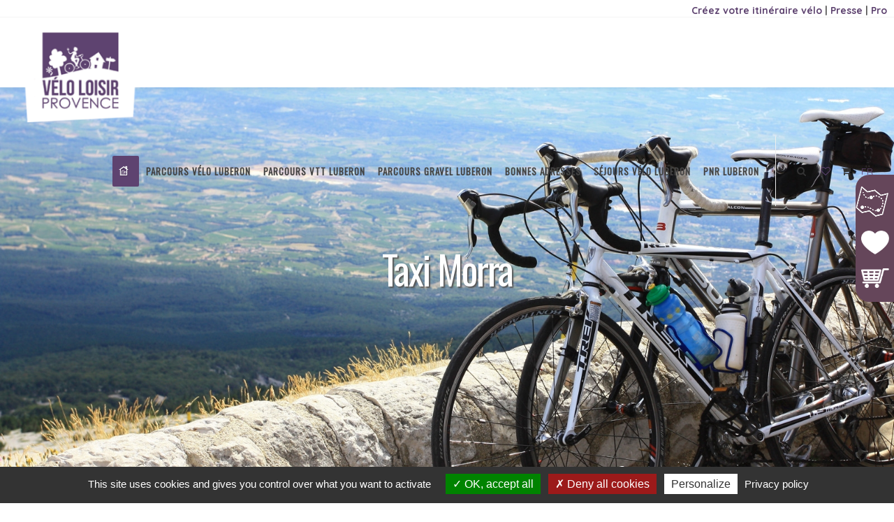

--- FILE ---
content_type: text/html; charset=UTF-8
request_url: https://www.veloloisirprovence.com/page/taxi-morra
body_size: 15220
content:
<!DOCTYPE html>
<html dir="ltr" lang="fr-FR">
    <head>
        <meta http-equiv="content-type" content="text/html; charset=utf-8" />
<meta name="author" content="Upnboost" />
<title>Taxi Morra Luberon - Transports de vélos, bagages et personnes</title>
<meta name="description" content="En séjour en itinérance dans le Luberon, faites appel aux services de Thierry pour le transport de vos bagages, de vos vélos et prenez même le taxi pour vos trajets !">
                <link rel="canonical" href="https://www.veloloisirprovence.com/page/taxi-morra" />
<meta property="og:image" content="https://www.veloloisirprovence.com/image/1427-normal-1200-640.jpg" />
<meta property="og:url" content="https://www.veloloisirprovence.com/page/taxi-morra" />
<meta property="og:title" content="Taxi Morra Luberon - Transports de vélos, bagages et personnes" />

<script src="https://d3u4euruw58666.cloudfront.net/js/tarteaucitron/tarteaucitron.js"></script>
<script>
tarteaucitron.init({
    "privacyUrl": "https://www.veloloisirprovence.com/mentions-legales.html",
    "hashtag": "#tarteaucitron", /* Open the panel with this hashtag */
    "cookieName": "tarteaucitron", /* Cookie name */

    "orientation": "bottom", /* Banner position (top - bottom - middle - popup) */

    "groupServices": true, /* Group services by category */

    "showAlertSmall": false, /* Show the small banner on bottom right */
    "cookieslist": false, /* Show the cookie list */
    
    "showIcon": true, /* Show cookie icon to manage cookies */
    "iconSrc": "https://d3u4euruw58666.cloudfront.net/img/cookies.png", /* Optionnal: URL or base64 encoded image */
    "iconPosition": "BottomRight", /* Position of the icon between BottomRight, BottomLeft, TopRight and TopLeft */

    "adblocker": false, /* Show a Warning if an adblocker is detected */

    "DenyAllCta" : true, /* Show the deny all button */
    "AcceptAllCta" : true, /* Show the accept all button when highPrivacy on */
    "highPrivacy": true, /* HIGHLY RECOMMANDED Disable auto consent */

    "handleBrowserDNTRequest": false, /* If Do Not Track == 1, disallow all */

    "removeCredit": true, /* Remove credit link */
    "moreInfoLink": true, /* Show more info link */
    "useExternalCss": false, /* If false, the tarteaucitron.css file will be loaded */

    "cookieDomain": ".veloloisirprovence.com", /* Shared cookie for subdomain website */

    "readmoreLink": "", /* Change the default readmore link pointing to tarteaucitron.io */
    
    "mandatory": true /* Show a message about mandatory cookies */
});
</script>
<script type="text/javascript">
    (tarteaucitron.job = tarteaucitron.job || []).push('recaptcha');
    tarteaucitron.user.gtagMore = function () {
    };
    (tarteaucitron.job = tarteaucitron.job || []).push('facebook');
</script>
<link rel="dns-prefetch" href="//fonts.googleapis.com">
<link rel="dns-prefetch" href="//cdnjs.cloudflare.com">
<link rel="preconnect" href="https://fonts.gstatic.com/" crossorigin>

<link rel="preload" href="https://fonts.googleapis.com/css?family=Oswald|Quicksand:400,700" as="style" onload="this.rel='stylesheet'">
<link rel="preload" href="https://fonts.googleapis.com/css?family=Italianno&display=swap" as="style" onload="this.rel='stylesheet'">
<link rel="preload" href="/theme/default/css/optimize.min.css" as="style" onload="this.rel='stylesheet'" />
<link rel="preload" href="/theme/default/css/custom.css" as="style" onload="this.rel='stylesheet'" />
<link rel="preload" href="//cdnjs.cloudflare.com/ajax/libs/animate.css/3.2.0/animate.min.css" as="style" onload="this.rel='stylesheet'" />
<link rel="preload" href="/img/icone/favicon.ico" as="image">


<script src="/vendors/jquery-1.11.3.min.js"></script>
<script>
    $(document).ready(function() {
        if(navigator.userAgent.toLowerCase().indexOf('firefox') > -1){
            loadMozillaCss("https://fonts.googleapis.com/css?family=Oswald|Quicksand:400,700");
            loadMozillaCss("https://fonts.googleapis.com/css?family=Italianno&display=swap");
            loadMozillaCss("/theme/default/css/optimize.min.css");
            loadMozillaCss("/theme/default/css/custom.css");
            loadMozillaCss("//cdnjs.cloudflare.com/ajax/libs/animate.css/3.2.0/animate.min.css");
        }
    });
</script>
<meta name="viewport" content="width=device-width, initial-scale=1" />
<link rel="icon" href="/img/icone/favicon.ico" />
<script>
    function loadMozillaCss(url) {
        var lien_css = document.createElement('link');
        lien_css.setAttribute("href",url);
        lien_css.setAttribute("rel","stylesheet");
        lien_css.setAttribute("type","text/css");
        document.getElementsByTagName("head").item(0).appendChild(lien_css);
    }
</script>

<meta name="google-site-verification" content="GAuafT3UlDrlSqsEWBEOWegFPwBTZPmeDAbGuLpWk3U" />
<!-- Global site tag (gtag.js) - Google Analytics -->
<script async src="https://www.googletagmanager.com/gtag/js?id=UA-54901165-1"></script>
<script>
  window.dataLayer = window.dataLayer || [];
  function gtag(){dataLayer.push(arguments);}
  gtag('js', new Date());

  gtag('config', 'UA-54901165-1');
</script>



<script src="/theme/default/js/regieupn.js"></script>



    </head>
    <body class="stretched device-x1 no-transition">
        <input type="hidden" name="upnTags" id="upnTags" value=""/>
        <input type="hidden" name="idLangage" id="idLangage" value="1"/>
        <div id="wrapper" class="clearfix" style="animation-duration: 1500ms; opacity: 1;">
            
            <header id="header" class="full-header static-sticky sticky-header" >
                <div id="header-wrap">
                    <div style="height:25px;width:100%;font-weight:bold;border-bottom:1px solid #f5f5f5;padding-top:5px;padding-bottom:5px;padding-right:10px;text-align:right"><a href="/parcours" target="_blank">Créez votre itinéraire vélo</a> | <a href="https://presse.veloloisirprovence.com">Presse</a> | <a href="https://pro.veloloisirprovence.com">Pro</a></div>
<div class="container clearfix">
    <div id="primary-menu-trigger"><i class="icon-reorder"></i></div><div id="logo" ><a href="https://www.veloloisirprovence.com" class="standard-logo" data-dark-logo="/image/92-normal-250-100.png"><img src="/image/92-normal-400-150.png" alt="Vélo Loisir Provence" class="divcenter"></a><a href="https://www.veloloisirprovence.com" class="retina-logo" data-dark-logo="/image/92-normal-800-300.png"><img src="/image/92-normal-800-300.png" alt="Vélo Loisir Provence" class="divcenter"></a></div><nav id="primary-menu" class="style-3"><ul class="sf-js-enabled" style="touch-action: pan-y;"><li class="current"><a href="https://www.veloloisirprovence.com/" title="Vélo Loisir Provence" ><div><i class='icon icon-home'></i></div></a></li><li ><a href="/page/parcours-velo-luberon"  ><div>Parcours vélo Luberon </div></a></li><li class="sub-menu"><a href="/page/parcours-vtt-luberon"  class="sf-with-ul"><div>Parcours VTT Luberon <span class="caret"></span></div></a><ul style="display:none"><li style="position:relative"><a href="/page/luberon---espace-vtt-ffc+10933.html" class="sf-with-ul" style="position:relative"><div>Espace VTT-FFC</div></a></li><li style="position:relative"><a href="/page/luberon---les-grandes-traversees-de-vaucluse+10945.html" class="sf-with-ul" style="position:relative"><div>Grande traversée de Vaucluse</div></a></li><li style="position:relative"><a href="/page/luberon---les-grandes-traversees-des-alpes-de-haute-provence+10948.html" class="sf-with-ul" style="position:relative"><div>Grande traversée L’Alpes Provence</div></a></li><li style="position:relative"><a href="/page/luberon---boucles-vtt-locales+11089.html" class="sf-with-ul" style="position:relative"><div>Boucles VTT locales</div></a></li></ul></li><li ><a href="/page/parcours-gravel-luberon+11648.html"  ><div>Parcours Gravel Luberon </div></a></li><li ><a href="/page/bonnes-adresses-luberon"  ><div>Bonnes adresses </div></a></li><li class="sub-menu"><a href="/page/sejours-velo-luberon"  class="sf-with-ul"><div>Séjours vélo Luberon <span class="caret"></span></div></a><ul style="display:none"><li style="position:relative"><a href="/page/micro-aventure-en-luberon+16550.html" class="sf-with-ul" style="position:relative"><div>Micro aventure en Luberon </div></a></li></ul></li><li ><a href="/page/parc-naturel-regional-du-luberon"  ><div>PNR Luberon </div></a></li></ul><!-- Top Search============================================= --><div id="top-lang"><a href="#" id="top-lang-trigger">FR</a><div class="top-lang-content"><div class="top-lang-title"><span>Changez la langue</span></div><div class="top-lang-items"><div class="top-lang-item"><div class="top-lang-item-image"><a href="https://www.veloloisirprovence.com/page/taxi-morra"><img src="/img/lang/FR-min.png" alt="FR" style="width:16px"></a></div><div class="top-lang-item-desc"><a href="https://www.veloloisirprovence.com/page/taxi-morra">Version en Français</a></div></div><div class="top-lang-item"><div class="top-lang-item-image"><a href="https://uk.veloloisirprovence.com/page/taxi-morra---en+1835.html"><img src="/img/lang/EN-min.png" alt="EN" style="width:16px"></a></div><div class="top-lang-item-desc"><a href="https://uk.veloloisirprovence.com/page/taxi-morra---en+1835.html">Version en Anglais</a></div></div><div class="top-lang-item"><div class="top-lang-item-image"><a href="https://de.veloloisirprovence.com/page/taxi-morra---de+1836.html"><img src="/img/lang/DE-min.png" alt="DE" style="width:16px"></a></div><div class="top-lang-item-desc"><a href="https://de.veloloisirprovence.com/page/taxi-morra---de+1836.html">Version en Allemand</a></div></div></div></div></div><div id="top-cart"><a href="#" id="top-cart-trigger"><i class="icon-shopping-cart"></i></a><div class="top-cart-content"></div></div><div id="top-account"><a href="/carnet/cart.php?id_langage=1" id="" title="Carnet de voyage"><i class="icon-heart-empty"></i></a></div><div id="top-search"><a href="#" id="top-search-trigger"><i class="icon-search3"></i><i class="icon-line-cross"></i></a><form action="/search/simple.php" method="get" style='padding-bottom:50px;'><input type="hidden" name="id_langage" value="1"/><input type="text" name="q" class="form-control" value="" placeholder="Saisissez votre recherche.."></form></div><!-- #top-search end --></nav><!-- #primary-menu end -->
</div>
                </div>
            </header>
            <section id="content">
                <div class="nopadding">
                    <div  style="background: url('/image/1427-normal.jpg') no-repeat center center; background-size: cover; height: 600px; width: 100%; position: relative; ">
                        <input type="hidden" name="idPage" id="idPage" value="1834"/>
                        
                                                
                        <div class="container-fluid vertical-middle center clearfix">
                            <div class="emphasis-title nomargin" data-animate="fadeInUp" style="color:#fff">
                                <h1 style="font-size: 56px;color:#fff">Taxi Morra</h1>
                                <p class="lead topmargin-sm"></p>
                            </div>
                        </div>
                        <div style="position: absolute; bottom: 0; left: 0; width: 100%; z-index: 99; background: url('/image/93-normal.png') repeat center bottom; background-size: auto 100%; height: 40px; margin-top: -40px;"></div>
                    </div>

                </div>

<div class="clearfix"></div>
<section id="page-breadcrumb" class="nomargin">
<div class="container clearfix">
<ol class="breadcrumb">
<li class="breadcrumb-item"><a href="/services">Services</a></li>
<li class="breadcrumb-item"><a href="/page/transports-de-bagages-et-de-personnes">Taxis</a></li>
<li class="breadcrumb-item active" aria-current="page">Taxi Morra</li>
</ol>
</div>
</section>
<div class="section topmargin-sm nopadding" id="section-contact" style="background-color:#fff">
<div class="container">
<div class="row">
<div class="col-lg-9">
<div class="row">
<div class="col-xs-12 col-sm-12 col-md-8 col-lg-8" style="padding-top:20px;">
<p class='lead'>En séjour en itinérance dans le Luberon, faites appel aux services de Thierry pour le transport de vos bagages, de vos vélos et prenez même le taxi pour vos trajets !</p>
</div>
<div class="col-xs-12 col-sm-12 col-md-4 col-lg-4 text-center" style="padding-top:20px;">
<ul class="social-nav">
<li class="facebook"><a href="https://www.facebook.com/sharer/sharer.php?u=https://www.veloloisirprovence.com%2Fpage%2Ftaxi-morra" title="Partager sur Facebook" target="_blank"><i class="icon icon-facebook"></i></a></li>
<li class="twitter"><a href="http://twitter.com/share?text=&url=https://www.veloloisirprovence.com%2Fpage%2Ftaxi-morra"  title="Partager sur Twitter" target="_blank"><i class="icon icon-twitter"></i></a></li>
 </ul>
</div>
</div>
<div class="clearfix"></div>

<div class="tagcloud clearfix bottommargin">

</div>
<div class="row">
<div class="col-lg-12"><small>mis à jour le 04/03/2022 par Velo Loisir Provence</small><br/><br/></div>
</div>
<div class="row">
<div class="col"><div class="well" style="margin-bottom:15px;">Langues parlées : <img src="/theme/default/images/icone/Anglais.png" style="width:30px;"/>
<img src="/theme/default/images/icone/Français.png" style="width:30px;"/>
</div>
</div>
<div class="col text-left">































































































<div class="clearfix" style="margin-bottom:20px;"></div>
</div>
</div>
<div class="contentPage"><div class="row"><div class="col-md-12 col-sm-12 col-xs-12 column"><div class="ge-content ge-content-type-tinymce" data-ge-content-type="tinymce"><p style="text-align: justify;"><strong>Envie d'itinérance à vélo à la découverte du <a href="../../../page/parc-naturel-regional-du-luberon">Luberon</a> et de ses paysages provençaux ?</strong></p>  <p style="text-align: justify;"><strong>Taxi Morra</strong> est là pour vous aider et vous acompagner lors de votre séjour à vélo ou à VTT. Avec ses trois véhicules, dont 1 minibus 9 places.</p></div></div>                          </div>                                                                                                                                                                                                                                                                                                                                                                                                                                                                                                                                                                                                                                                                                                                                                                      <div class="row"><div class="col-sm-12 col-xs-12 column col-md-8" style=""><div class="ge-content ge-content-type-tinymce" data-ge-content-type="tinymce"><p style="text-align: justify;"><strong>Taxi Morra</strong> assure le <strong>transport de vos bagages</strong> d'un hébergement à un autre, le <strong>transfert des vélos</strong> tout en proposant un service de <strong>transport pour les cyclistes et vététistes.</strong></p>  <p style="text-align: justify;">Vous êtes avec des enfants en bas âge ?<strong> Thierry</strong> vous met à disposition des <strong>sièges autos</strong> et des<strong> réhausseurs pour les enfants.</strong></p>  <p style="text-align: justify;"><strong>Professionnalisme et ponctualité sont les maîtres mots !</strong> <strong>Taxi Morra</strong> saura satisfaire toutes vos demandes en matière de logisitique pour que votre <strong>séjour vélo ou VTT</strong> se déroule dans les meilleures conditions.</p></div></div><div class="col-sm-3 col-xs-3 column col-md-4" style=""><div class="ge-content ge-content-type-tinymce" data-ge-content-type="tinymce"><p><img class="img-responsive lazy" data-original="../../../image/1427-normal.jpg"><noscript><img class="img-responsive" src="../../../image/1427-normal.jpg"></noscript></p></div></div></div></div>
<div class="contentPage"><div class="row"><div class="col-md-12 col-sm-12 col-xs-12 column"><div class="ge-content ge-content-type-tinymce" data-ge-content-type="tinymce">                                                                                                                                                                </div></div>                              </div></div>
<div class="clearfix" style="margin-top:20px;"></div>
<div class="tabs tabs-bordered clearfix ui-tabs ui-corner-all ui-widget ui-widget-content" id="tab-2">
<ul class="tab-nav clearfix ui-tabs-nav ui-corner-all ui-helper-reset ui-helper-clearfix ui-widget-header" role="tablist">

<li role="tab" tabindex="0" class="ui-tabs-tab ui-corner-top ui-state-default ui-tab ui-tabs-active ui-state-active" aria-controls="tabs-5" aria-labelledby="ui-id-5" aria-selected="true" aria-expanded="true">
<a href="#tabs-5" role="presentation" tabindex="-1" class="ui-tabs-anchor" id="ui-id-5">Horaires d'ouverture</a>
</li>
<li role="tab" tabindex="-1" class="ui-tabs-tab ui-corner-top ui-state-default ui-tab" aria-controls="tabs-6" aria-labelledby="ui-id-6" aria-selected="false" aria-expanded="false"><a href="#tabs-6" role="presentation" tabindex="-1" class="ui-tabs-anchor" id="ui-id-6">Tarifs</a></li>

<li role="tab" tabindex="-1" class="ui-tabs-tab ui-corner-top ui-state-default ui-tab" aria-controls="tabs-7" aria-labelledby="ui-id-7" aria-selected="false" aria-expanded="false"><a href="#tabs-7" role="presentation" tabindex="-1" class="ui-tabs-anchor" id="ui-id-7">Informations Complémentaires</a></li>
</ul>

<div class="tab-container">

<div class="tab-content clearfix ui-tabs-panel ui-corner-bottom ui-widget-content" id="tabs-5" aria-labelledby="ui-id-5" role="tabpanel" aria-hidden="false">
Toute l'année.
</div>
<div class="tab-content clearfix ui-tabs-panel ui-corner-bottom ui-widget-content" id="tabs-6" aria-labelledby="ui-id-6" role="tabpanel" aria-hidden="true" style="display: none;">


</p>
</div>
								<div class="tab-content clearfix ui-tabs-panel ui-corner-bottom ui-widget-content" id="tabs-7" aria-labelledby="ui-id-7" role="tabpanel" aria-hidden="true" style="display: none;">

<h3> Langues parlées</h3>
<div class="tagcloud clearfix bottommargin">
<a href='#'>Anglais</a> <a href='#'>Français</a>
</div>
<h3>Mode de paiement</h3>
<div class="tagcloud clearfix bottommargin">
<a href='#'>Carte bancaire/crédit</a> <a href='#'>Espèces</a> <a href='#'>Virement</a>
</div>

  


								</div>
							</div>
						</div>
<div class="clearfix"></div>
<h2>Galerie photos</h2>
<div class="wellProductWhite">
<link type="text/css" rel="stylesheet" href="/vendors/lightGallery-master/dist/css/lightgallery.css" />
<script src="/vendors/lightGallery-master/dist/js/lightgallery.min.js"></script>
<script src="/vendors/lightGallery-master/demo/js/lg-thumbnail.min.js"></script>
<link rel="stylesheet" href="/vendors/justifiedGallery/justifiedGallery.min.css" />
<script src="/vendors/justifiedGallery/jquery.justifiedGallery.min.js"></script>
<div class="row" style="margin-top:25px;position:relative;" >
<div id="lightGallery">
     <div data-src="/image/1427-normal.jpg" data-sub-html="<p>Provence à vélo - Provence à vélo @ Alain Hocquel</p>" data-download-url="false">
    <img src="/image/1427-fiche-990-650-3:2.jpg" alt="Provence à vélo" title="Provence à vélo" />
   </div>
     <div data-src="/image/16793-normal.jpg" data-sub-html="<p>Provence à vélo - Provence à vélo @ Alain Hocquel</p>" data-download-url="false">
    <img src="/image/16793-fiche-990-650-3:2.jpg" alt="Provence à vélo" title="Provence à vélo" />
   </div>
     <div data-src="/image/17232-normal.jpg" data-sub-html="<p>Provence à vélo - Provence à vélo @ Alain Hocquel</p>" data-download-url="false">
    <img src="/image/17232-fiche-990-650-3:2.jpg" alt="Provence à vélo" title="Provence à vélo" />
   </div>
     <div data-src="/image/17397-normal.jpg" data-sub-html="<p>Provence à vélo - Provence à vélo @ Alain Hocquel</p>" data-download-url="false">
    <img src="/image/17397-fiche-990-650-3:2.jpg" alt="Provence à vélo" title="Provence à vélo" />
   </div>
     <div data-src="/image/18429-normal.jpg" data-sub-html="<p>Provence à vélo - Provence à vélo @ Alain Hocquel</p>" data-download-url="false">
    <img src="/image/18429-fiche-990-650-3:2.jpg" alt="Provence à vélo" title="Provence à vélo" />
   </div>
     <div data-src="/image/19170-normal.jpg" data-sub-html="<p>Provence à vélo - Provence à vélo @ Alain Hocquel</p>" data-download-url="false">
    <img src="/image/19170-fiche-990-650-3:2.jpg" alt="Provence à vélo" title="Provence à vélo" />
   </div>
</div>
</div>
<script type="text/javascript">
$(document).ready(function() {
   $("#lightGallery").lightGallery(
{
thumbnail:'true',
download:'false',
}
);
$("#lightGallery").justifiedGallery({
margins : 10
}); 
});
function show(){
$('div#lightGallery div:first').click();
}
</script>

<style>

</style>
</div>
<link rel="stylesheet" href="/vendors/leaflet/leaflet/leaflet.css" />
<link rel="stylesheet" href="/vendors/leaflet/leaflet-elevation/leaflet-elevation.min.css" />
<link rel="stylesheet" href="/vendors/leaflet/leaflet-gesture-handling/leaflet-gesture-handling.min.css" />

<script src="https://unpkg.com/d3@4.13.0/build/d3.min.js" charset="utf-8"></script>
<script src="/vendors/leaflet/leaflet/leaflet.js"></script>
<script src="/vendors/leaflet/leaflet-gpx/gpx.js"></script>
<script src="/vendors/leaflet/leaflet-elevation/leaflet-elevation.min.js"></script>
<script type="text/javascript" src="https://maps.google.com/maps/api/js?key=AIzaSyCTIn22N0OJ6j4PjvTkqi8ROqN_XhKZUyQ"></script>
<script src="/vendors/leaflet/leaflet-google/leaflet-google-correct-v1.js"></script>
<script src='/vendors/leaflet/leaflet-omnivore/leaflet-omnivore.min.js'></script>
<script src='/vendors/leaflet/leaflet-gesture-handling/leaflet-gesture-handling.min.js'></script>

                                                                                                                                                                                                                        

<style>
  .leaflet-control {
    float: none;
  }
  .purple-theme.elevation-polyline {
    stroke: #3388ff;
  }
</style>

  <div id="mapid" style="width:100%; height: 500px;"></div>
  <div id="elevation-div" style="width: 100%;" class="leaflet-control elevation"></div>

  <script type="text/javascript">
    var mymap = L.map('mapid', {
      gestureHandling: true,
    }).setView([43.7721, 5.43867], 13);
    
      var openStreetMap = L.tileLayer('https://{s}.tile.openstreetmap.org/{z}/{x}/{y}.png', {
        attribution: '© <a href="https://www.openstreetmap.org/copyright">OpenStreetMap</a> contributors'
      });
      var gRoad = new L.Google('ROADMAP');
      var gSatellite = new L.Google('');
        
      mymap.addLayer(openStreetMap);
      layerControl = new L.Control.Layers({
        'OpenStreetMap': openStreetMap, 
        'Google Roadmap' : gRoad, 
        'Google Satellite': gSatellite
      }, {});
      layerControl.addTo(mymap);
    

    var customPoint = L.icon({
      iconUrl: '/theme/default/images/icon-map-veloloisir-plein.png',
      iconSize:     [25, 41],
      iconAnchor: [12, 41],
      popupAnchor: [1, -34],
      shadowUrl: '/theme/default/images/icon-map-veloloisir-shadow.png',
      shadowSize: [41, 41],
    });

	  L.marker([43.7721, 5.43867], {icon: customPoint}).addTo(mymap)
		  .bindPopup("<b>Taxi Morra</b><br />En séjour en itinérance dans le Luberon, faites appel aux services de Thierry pour le transport de vos bagages, de vos vélos et prenez même le taxi pour vos trajets !");

    var pointTransparent = L.icon({
      iconUrl: 'https://upload.wikimedia.org/wikipedia/commons/5/54/Blank_Canvas_on_Transparent_Background.png',
    });

            
              </script>

<link rel="stylesheet" href="https://unpkg.com/leaflet.markercluster@1.4.1/dist/MarkerCluster.css"/>
<link rel="stylesheet" href="https://unpkg.com/leaflet.markercluster@1.4.1/dist/MarkerCluster.Default.css"/>
<script src="https://unpkg.com/leaflet.markercluster@1.4.1/dist/leaflet.markercluster.js"></script>
<script src="https://unpkg.com/leaflet.featuregroup.subgroup@1.0.2/dist/leaflet.featuregroup.subgroup.js"></script>
<script type="text/javascript">
    var global = L.markerClusterGroup();
        
    if (typeof mymap !== 'undefined') {
        global.addTo(mymap);
        
                
            }
        
    
</script>
<script type="text/javascript">
                        var couleurRoute = L.geoJson(null, {
                style: function(feature) {
                    return { 
                        color: "#ce4986",
                    };
                }
            });
                                        var couleurRoute = L.geoJson(null, {
                style: function(feature) {
                    return { 
                        color: "#ce4986",
                    };
                }
            });
                                        var couleurRoute = L.geoJson(null, {
                style: function(feature) {
                    return { 
                        color: "#ce4986",
                    };
                }
            });
                                        var mapGPX = omnivore.gpx('/fichier/344.gpx', null, couleurRoute).on('ready', function() {
//            mymap.fitBounds(mapGPX.getBounds());
        }).addTo(mymap).bindPopup("<b>GTV VTT Etape 8 - De Vitrolles-en-Luberon à Lauris</b><br />Autour du Mourre Nègre, point culminant du PNR du Luberon, ce tronçon se révèle un régal, pour celles et ceux qui auront le physique et la technique pour l’apprécier.<br /><a style='color: white;' class='button button-leaflet button-3d' href='/page/gtv-vtt-etape-8-vitrolles-a-lauris'>Voir</a>");
        
//            L.marker([5.58194, 344]).addTo(mymap)
//		.bindPopup("<b>GTV VTT Etape 8 - De Vitrolles-en-Luberon à Lauris</b><br />Autour du Mourre Nègre, point culminant du PNR du Luberon, ce tronçon se révèle un régal, pour celles et ceux qui auront le physique et la technique pour l’apprécier.<br /><a href='/page/gtv-vtt-etape-8-vitrolles-a-lauris'>Voir</a>");
                                var couleurRoute = L.geoJson(null, {
                style: function(feature) {
                    return { 
                        color: "#3388ff",
                    };
                }
            });
                                        var mapGPX = omnivore.gpx('/fichier/14422.gpx', null, couleurRoute).on('ready', function() {
//            mymap.fitBounds(mapGPX.getBounds());
        }).addTo(mymap).bindPopup("<b>Itinéraire Gravel n°26 - Le petit Luberon côté sud</b><br />Cet itinéraire plutôt sportif vous fera découvrir le Petit Luberon sur des chemins et des pistes très diversifiés. De beaux panoramas vous attendent sur ce parcours !<br /><a style='color: white;' class='button button-leaflet button-3d' href='/page/itineraire-gravel-n26---le-petit-luberon-cote-sud+11723.html'>Voir</a>");
        
//            L.marker([5.36922, 14422]).addTo(mymap)
//		.bindPopup("<b>Itinéraire Gravel n°26 - Le petit Luberon côté sud</b><br />Cet itinéraire plutôt sportif vous fera découvrir le Petit Luberon sur des chemins et des pistes très diversifiés. De beaux panoramas vous attendent sur ce parcours !<br /><a href='/page/itineraire-gravel-n26---le-petit-luberon-cote-sud+11723.html'>Voir</a>");
                                var couleurRoute = L.geoJson(null, {
                style: function(feature) {
                    return { 
                        color: "#3388ff",
                    };
                }
            });
                                        var couleurRoute = L.geoJson(null, {
                style: function(feature) {
                    return { 
                        color: "#3388ff",
                    };
                }
            });
                                        var couleurRoute = L.geoJson(null, {
                style: function(feature) {
                    return { 
                        color: "#3388ff",
                    };
                }
            });
                                        var mapGPX = omnivore.gpx('/fichier/14421.gpx', null, couleurRoute).on('ready', function() {
//            mymap.fitBounds(mapGPX.getBounds());
        }).addTo(mymap).bindPopup("<b>Itinéraire Gravel n°27 - Les villages perchés</b><br />Cet itinéraire pleins de charme vous fera pédalez entre vignes et sous-bois à la découverte des villages incontournables du Sud Luberon !    <br /><a style='color: white;' class='button button-leaflet button-3d' href='/page/itineraire-gravel-n27---les-villages-perches+11720.html'>Voir</a>");
        
//            L.marker([5.38009, 14421]).addTo(mymap)
//		.bindPopup("<b>Itinéraire Gravel n°27 - Les villages perchés</b><br />Cet itinéraire pleins de charme vous fera pédalez entre vignes et sous-bois à la découverte des villages incontournables du Sud Luberon !    <br /><a href='/page/itineraire-gravel-n27---les-villages-perches+11720.html'>Voir</a>");
                                var couleurRoute = L.geoJson(null, {
                style: function(feature) {
                    return { 
                        color: "#3388ff",
                    };
                }
            });
                                        var couleurRoute = L.geoJson(null, {
                style: function(feature) {
                    return { 
                        color: "#3388ff",
                    };
                }
            });
                                        var couleurRoute = L.geoJson(null, {
                style: function(feature) {
                    return { 
                        color: "#3388ff",
                    };
                }
            });
                                        var mapGPX = omnivore.gpx('/fichier/14420.gpx', null, couleurRoute).on('ready', function() {
//            mymap.fitBounds(mapGPX.getBounds());
        }).addTo(mymap).bindPopup("<b>Itinéraire Gravel n°28 - De l'étang de le bonde à Fontjoyeuse</b><br />Cette petite boucle est parfaite pour découvrir les charmants villages du Sud Luberon. Le petit plus, profiter d'un moment détente au bord de l'Etang de la Bonde !<br /><a style='color: white;' class='button button-leaflet button-3d' href='/page/itineraire-gravel-n28---de-l-etang-de-le-bonde-a-fontjoyeuse+11717.html'>Voir</a>");
        
//            L.marker([5.52632, 14420]).addTo(mymap)
//		.bindPopup("<b>Itinéraire Gravel n°28 - De l'étang de le bonde à Fontjoyeuse</b><br />Cette petite boucle est parfaite pour découvrir les charmants villages du Sud Luberon. Le petit plus, profiter d'un moment détente au bord de l'Etang de la Bonde !<br /><a href='/page/itineraire-gravel-n28---de-l-etang-de-le-bonde-a-fontjoyeuse+11717.html'>Voir</a>");
                                var couleurRoute = L.geoJson(null, {
                style: function(feature) {
                    return { 
                        color: "#3388ff",
                    };
                }
            });
                                        var couleurRoute = L.geoJson(null, {
                style: function(feature) {
                    return { 
                        color: "#3388ff",
                    };
                }
            });
                                        var couleurRoute = L.geoJson(null, {
                style: function(feature) {
                    return { 
                        color: "#3388ff",
                    };
                }
            });
                                        var mapGPX = omnivore.gpx('/fichier/14419.gpx', null, couleurRoute).on('ready', function() {
//            mymap.fitBounds(mapGPX.getBounds());
        }).addTo(mymap).bindPopup("<b>Itinéraire Gravel n°29 - Du pays d'Aigues au grand Luberon</b><br />Vous découvrirez les villages incontournables du Sud Luberon en empruntant des chemins et en pédalant à travers les forêts. Vous profiterez de panoramas sublimes !<br /><a style='color: white;' class='button button-leaflet button-3d' href='/page/itineraire-gravel-n29---du-pays-d-aigues-au-grand-luberon+11714.html'>Voir</a>");
        
//            L.marker([5.56259, 14419]).addTo(mymap)
//		.bindPopup("<b>Itinéraire Gravel n°29 - Du pays d'Aigues au grand Luberon</b><br />Vous découvrirez les villages incontournables du Sud Luberon en empruntant des chemins et en pédalant à travers les forêts. Vous profiterez de panoramas sublimes !<br /><a href='/page/itineraire-gravel-n29---du-pays-d-aigues-au-grand-luberon+11714.html'>Voir</a>");
                                var couleurRoute = L.geoJson(null, {
                style: function(feature) {
                    return { 
                        color: "#3388ff",
                    };
                }
            });
                                        var couleurRoute = L.geoJson(null, {
                style: function(feature) {
                    return { 
                        color: "#3388ff",
                    };
                }
            });
                                        var couleurRoute = L.geoJson(null, {
                style: function(feature) {
                    return { 
                        color: "#bd1622",
                    };
                }
            });
                                        var mapGPX = omnivore.gpx('/fichier/7249.gpx', null, couleurRoute).on('ready', function() {
//            mymap.fitBounds(mapGPX.getBounds());
        }).addTo(mymap).bindPopup("<b>Circuit VTT n°58 - Crêtes du Grand Luberon</b><br />Circuit VTT n°58 - Niveau rouge - Un parcours VTT exigeant qui aurait pu se voir attribuer le niveau de difficulté ''très difficile'' mais qui demande moins de technique.<br /><a style='color: white;' class='button button-leaflet button-3d' href='/page/itineraire-vtt-n58-saignon_cretes-du-grand-luberon'>Voir</a>");
        
//            L.marker([5.43025, 7249]).addTo(mymap)
//		.bindPopup("<b>Circuit VTT n°58 - Crêtes du Grand Luberon</b><br />Circuit VTT n°58 - Niveau rouge - Un parcours VTT exigeant qui aurait pu se voir attribuer le niveau de difficulté ''très difficile'' mais qui demande moins de technique.<br /><a href='/page/itineraire-vtt-n58-saignon_cretes-du-grand-luberon'>Voir</a>");
                                var couleurRoute = L.geoJson(null, {
                style: function(feature) {
                    return { 
                        color: "#bd1622",
                    };
                }
            });
                                        var couleurRoute = L.geoJson(null, {
                style: function(feature) {
                    return { 
                        color: "#bd1622",
                    };
                }
            });
                                        var couleurRoute = L.geoJson(null, {
                style: function(feature) {
                    return { 
                        color: "#1fbaf0",
                    };
                }
            });
                                        var mapGPX = omnivore.gpx('/fichier/14806.gpx', null, couleurRoute).on('ready', function() {
//            mymap.fitBounds(mapGPX.getBounds());
        }).addTo(mymap).bindPopup("<b>V863 - Autour du Luberon à vélo</b><br />Un circuit à vélo pour les amoureux d'itinérance autour du massif du Luberon. Balisé dans les deux sens, vous parcourez les paysages et les villages typiques de Provence.<br /><a style='color: white;' class='button button-leaflet button-3d' href='/page/autour-du-luberon-a-velo'>Voir</a>");
        
//            L.marker([5.0431, 14806]).addTo(mymap)
//		.bindPopup("<b>V863 - Autour du Luberon à vélo</b><br />Un circuit à vélo pour les amoureux d'itinérance autour du massif du Luberon. Balisé dans les deux sens, vous parcourez les paysages et les villages typiques de Provence.<br /><a href='/page/autour-du-luberon-a-velo'>Voir</a>");
                                var couleurRoute = L.geoJson(null, {
                style: function(feature) {
                    return { 
                        color: "#1fbaf0",
                    };
                }
            });
                                        var couleurRoute = L.geoJson(null, {
                style: function(feature) {
                    return { 
                        color: "#1fbaf0",
                    };
                }
            });
                                        var couleurRoute = L.geoJson(null, {
                style: function(feature) {
                    return { 
                        color: "#dede00",
                    };
                }
            });
                                        var mapGPX = omnivore.gpx('/fichier/15830.gpx', null, couleurRoute).on('ready', function() {
//            mymap.fitBounds(mapGPX.getBounds());
        }).addTo(mymap).bindPopup("<b>Boucle vélo Luberon - 14 Le Pays d'Aigues à vélo</b><br />Parcourez à vélo les domaines viticoles ainsi que les cités médiévales situés entre le Massif du Luberon et la Durance pour découvrir tout le patrimoine du Sud Luberon.<br /><a style='color: white;' class='button button-leaflet button-3d' href='/page/le-pays-d-aigues-a-velo'>Voir</a>");
        
//            L.marker([5.3742, 15830]).addTo(mymap)
//		.bindPopup("<b>Boucle vélo Luberon - 14 Le Pays d'Aigues à vélo</b><br />Parcourez à vélo les domaines viticoles ainsi que les cités médiévales situés entre le Massif du Luberon et la Durance pour découvrir tout le patrimoine du Sud Luberon.<br /><a href='/page/le-pays-d-aigues-a-velo'>Voir</a>");
                                var couleurRoute = L.geoJson(null, {
                style: function(feature) {
                    return { 
                        color: "#dede00",
                    };
                }
            });
                                        var couleurRoute = L.geoJson(null, {
                style: function(feature) {
                    return { 
                        color: "#dede00",
                    };
                }
            });
                                        var couleurRoute = L.geoJson(null, {
                style: function(feature) {
                    return { 
                        color: "#3388ff",
                    };
                }
            });
                                        var mapGPX = omnivore.gpx('/fichier/369.gpx', null, couleurRoute).on('ready', function() {
//            mymap.fitBounds(mapGPX.getBounds());
        }).addTo(mymap).bindPopup("<b>Parcours vélo Luberon n°25 - Lourmarin - Cucuron- Cadenet</b><br />Parcours privilégié entre les villages mythiques du Sud Luberon. Balade vélo, pour une meilleure visite de la Provence et du Pays d'Aigues. Activité idéale pour vos vacances.<br /><a style='color: white;' class='button button-leaflet button-3d' href='/page/parcours-n25-lourmarin'>Voir</a>");
        
//            L.marker([5.3615, 369]).addTo(mymap)
//		.bindPopup("<b>Parcours vélo Luberon n°25 - Lourmarin - Cucuron- Cadenet</b><br />Parcours privilégié entre les villages mythiques du Sud Luberon. Balade vélo, pour une meilleure visite de la Provence et du Pays d'Aigues. Activité idéale pour vos vacances.<br /><a href='/page/parcours-n25-lourmarin'>Voir</a>");
                                var couleurRoute = L.geoJson(null, {
                style: function(feature) {
                    return { 
                        color: "#3388ff",
                    };
                }
            });
                                        var couleurRoute = L.geoJson(null, {
                style: function(feature) {
                    return { 
                        color: "#3388ff",
                    };
                }
            });
                    </script>

<div style="margin-top:10px;margin-bottom:25px;">
</div>
<div class="objects">
                                                <hr/>
            <div class="col-md-12 object">
                 <div class="row">
                                            <div class="col-md-4 img-center">
                            <a target='_parent' href="/page/gtv-vtt-etape-8-vitrolles-a-lauris"><img src="/image/1198-normal-370-200-37:20.jpg" alt="GTV VTT Etape 8 - De Vitrolles-en-Luberon à Lauris" class="img-responsive"></a>
                        </div>
                                        <div class="col-md-8">
                        <a target='_parent' href="/page/gtv-vtt-etape-8-vitrolles-a-lauris"><h4>GTV VTT Etape 8 - De Vitrolles-en-Luberon à Lauris</h4></a>
                        <p>Autour du Mourre Nègre, point culminant du PNR du Luberon, ce tronçon se révèle un régal, pour celles et ceux qui auront le physique et la technique pour l’apprécier.</p>
                        <a class="button button-3d" target='_parent' href="/page/gtv-vtt-etape-8-vitrolles-a-lauris">Voir</a>
                    </div>
                 </div>
            </div>
                                <hr/>
            <div class="col-md-12 object">
                 <div class="row">
                                            <div class="col-md-4 img-center">
                            <a target='_parent' href="/page/itineraire-gravel-n26---le-petit-luberon-cote-sud+11723.html"><img src="/image/12263-normal-370-200-37:20.jpg" alt="Itinéraire Gravel n°26 - Le petit Luberon côté sud" class="img-responsive"></a>
                        </div>
                                        <div class="col-md-8">
                        <a target='_parent' href="/page/itineraire-gravel-n26---le-petit-luberon-cote-sud+11723.html"><h4>Itinéraire Gravel n°26 - Le petit Luberon côté sud</h4></a>
                        <p>Cet itinéraire plutôt sportif vous fera découvrir le Petit Luberon sur des chemins et des pistes très diversifiés. De beaux panoramas vous attendent sur ce parcours !</p>
                        <a class="button button-3d" target='_parent' href="/page/itineraire-gravel-n26---le-petit-luberon-cote-sud+11723.html">Voir</a>
                    </div>
                 </div>
            </div>
                                                        <hr/>
            <div class="col-md-12 object">
                 <div class="row">
                                            <div class="col-md-4 img-center">
                            <a target='_parent' href="/page/itineraire-gravel-n27---les-villages-perches+11720.html"><img src="/image/12263-normal-370-200-37:20.jpg" alt="Itinéraire Gravel n°27 - Les villages perchés" class="img-responsive"></a>
                        </div>
                                        <div class="col-md-8">
                        <a target='_parent' href="/page/itineraire-gravel-n27---les-villages-perches+11720.html"><h4>Itinéraire Gravel n°27 - Les villages perchés</h4></a>
                        <p>Cet itinéraire pleins de charme vous fera pédalez entre vignes et sous-bois à la découverte des villages incontournables du Sud Luberon !    </p>
                        <a class="button button-3d" target='_parent' href="/page/itineraire-gravel-n27---les-villages-perches+11720.html">Voir</a>
                    </div>
                 </div>
            </div>
                                                        <hr/>
            <div class="col-md-12 object">
                 <div class="row">
                                            <div class="col-md-4 img-center">
                            <a target='_parent' href="/page/itineraire-gravel-n28---de-l-etang-de-le-bonde-a-fontjoyeuse+11717.html"><img src="/image/12263-normal-370-200-37:20.jpg" alt="Itinéraire Gravel n°28 - De l'étang de le bonde à Fontjoyeuse" class="img-responsive"></a>
                        </div>
                                        <div class="col-md-8">
                        <a target='_parent' href="/page/itineraire-gravel-n28---de-l-etang-de-le-bonde-a-fontjoyeuse+11717.html"><h4>Itinéraire Gravel n°28 - De l'étang de le bonde à Fontjoyeuse</h4></a>
                        <p>Cette petite boucle est parfaite pour découvrir les charmants villages du Sud Luberon. Le petit plus, profiter d'un moment détente au bord de l'Etang de la Bonde !</p>
                        <a class="button button-3d" target='_parent' href="/page/itineraire-gravel-n28---de-l-etang-de-le-bonde-a-fontjoyeuse+11717.html">Voir</a>
                    </div>
                 </div>
            </div>
                                                        <hr/>
            <div class="col-md-12 object">
                 <div class="row">
                                            <div class="col-md-4 img-center">
                            <a target='_parent' href="/page/itineraire-gravel-n29---du-pays-d-aigues-au-grand-luberon+11714.html"><img src="/image/12263-normal-370-200-37:20.jpg" alt="Itinéraire Gravel n°29 - Du pays d'Aigues au grand Luberon" class="img-responsive"></a>
                        </div>
                                        <div class="col-md-8">
                        <a target='_parent' href="/page/itineraire-gravel-n29---du-pays-d-aigues-au-grand-luberon+11714.html"><h4>Itinéraire Gravel n°29 - Du pays d'Aigues au grand Luberon</h4></a>
                        <p>Vous découvrirez les villages incontournables du Sud Luberon en empruntant des chemins et en pédalant à travers les forêts. Vous profiterez de panoramas sublimes !</p>
                        <a class="button button-3d" target='_parent' href="/page/itineraire-gravel-n29---du-pays-d-aigues-au-grand-luberon+11714.html">Voir</a>
                    </div>
                 </div>
            </div>
                                                        <hr/>
            <div class="col-md-12 object">
                 <div class="row">
                                            <div class="col-md-4 img-center">
                            <a target='_parent' href="/page/itineraire-vtt-n58-saignon_cretes-du-grand-luberon"><img src="/image/4362-normal-370-200-37:20.jpg" alt="Circuit VTT n°58 - Crêtes du Grand Luberon" class="img-responsive"></a>
                        </div>
                                        <div class="col-md-8">
                        <a target='_parent' href="/page/itineraire-vtt-n58-saignon_cretes-du-grand-luberon"><h4>Circuit VTT n°58 - Crêtes du Grand Luberon</h4></a>
                        <p>Circuit VTT n°58 - Niveau rouge - Un parcours VTT exigeant qui aurait pu se voir attribuer le niveau de difficulté ''très difficile'' mais qui demande moins de technique.</p>
                        <a class="button button-3d" target='_parent' href="/page/itineraire-vtt-n58-saignon_cretes-du-grand-luberon">Voir</a>
                    </div>
                 </div>
            </div>
                                                        <hr/>
            <div class="col-md-12 object">
                 <div class="row">
                                            <div class="col-md-4 img-center">
                            <a target='_parent' href="/page/autour-du-luberon-a-velo"><img src="/image/20811-normal-370-200-37:20.jpg" alt="V863 - Autour du Luberon à vélo" class="img-responsive"></a>
                        </div>
                                        <div class="col-md-8">
                        <a target='_parent' href="/page/autour-du-luberon-a-velo"><h4>V863 - Autour du Luberon à vélo</h4></a>
                        <p>Un circuit à vélo pour les amoureux d'itinérance autour du massif du Luberon. Balisé dans les deux sens, vous parcourez les paysages et les villages typiques de Provence.</p>
                        <a class="button button-3d" target='_parent' href="/page/autour-du-luberon-a-velo">Voir</a>
                    </div>
                 </div>
            </div>
                                                        <hr/>
            <div class="col-md-12 object">
                 <div class="row">
                                            <div class="col-md-4 img-center">
                            <a target='_parent' href="/page/le-pays-d-aigues-a-velo"><img src="/image/15975-normal-370-200-37:20.jpg" alt="Boucle vélo Luberon - 14 Le Pays d'Aigues à vélo" class="img-responsive"></a>
                        </div>
                                        <div class="col-md-8">
                        <a target='_parent' href="/page/le-pays-d-aigues-a-velo"><h4>Boucle vélo Luberon - 14 Le Pays d'Aigues à vélo</h4></a>
                        <p>Parcourez à vélo les domaines viticoles ainsi que les cités médiévales situés entre le Massif du Luberon et la Durance pour découvrir tout le patrimoine du Sud Luberon.</p>
                        <a class="button button-3d" target='_parent' href="/page/le-pays-d-aigues-a-velo">Voir</a>
                    </div>
                 </div>
            </div>
                                                        <hr/>
            <div class="col-md-12 object">
                 <div class="row">
                                            <div class="col-md-4 img-center">
                            <a target='_parent' href="/page/parcours-n25-lourmarin"><img src="/image/17973-normal-370-200-37:20.jpg" alt="Parcours vélo Luberon n°25 - Lourmarin - Cucuron- Cadenet" class="img-responsive"></a>
                        </div>
                                        <div class="col-md-8">
                        <a target='_parent' href="/page/parcours-n25-lourmarin"><h4>Parcours vélo Luberon n°25 - Lourmarin - Cucuron- Cadenet</h4></a>
                        <p>Parcours privilégié entre les villages mythiques du Sud Luberon. Balade vélo, pour une meilleure visite de la Provence et du Pays d'Aigues. Activité idéale pour vos vacances.</p>
                        <a class="button button-3d" target='_parent' href="/page/parcours-n25-lourmarin">Voir</a>
                    </div>
                 </div>
            </div>
                                        <hr/>
</div>
<div class="clearfix bottommargin-sm"></div>
</div>
<div class="col-lg-3">
<br/><br/>
<div id="myAffix">
<div class="row" style="margin-bottom:20px;">




<div class="col">
<a href="/fr/luberon" title="Luberon à vélo"><img src="/image/1353-normal-150-150.jpg" alt="Luberon à vélo" class="divcenter" width="100%"></a>
</div>












































<div class="col"></div><div class="col"></div>
</div>
<div class="well">
<h3>Contact & informations</h3>
<p>
<b>Taxi Morra</b><br/>
Rue de la Mer<br/>
<br/>
84160 Cucuron<br/>

<br/>
<a class="button button-3d button-rounded btn-block trackingPhone" data-toggle="modal" data-target=".bs-phoneModal" href="#"><span class="icon-phone"></span> Téléphone</a>
         <a class="button button-3d button-rounded btn-block trackingMail" data-toggle="modal" data-target=".bs-mailModal"  href="#"><span class="icon-envelope"></span> Adresse email</a>

                                                                                                                                                                                                                                                                                                                                                                                                                                                                                                                        
<a href="https://www.taxi-cucuron.fr" class="button button-3d button-rounded btn-block  trackingWeb"  target="_blank"><span class="icon-link"></span> Site Internet</a>
<a href="#" value="564" segment="1" langage="1" class="button button-3d button-rounded btn-block addCarnet" ><i class="icon icon-heart"></i>Ajouter aux favoris</a>
<div class="clearfix"></div>
</p>
</div>
<script type="text/javascript">
jQuery(document).ready(function($){
    $('#section-contact').append('<div class="modal fade bs-phoneModal" tabindex="-1" role="dialog" aria-labelledby="mySmallModalLabel" aria-hidden="true"><div class="modal-dialog modal-sm"><div class="modal-body"><div class="modal-content"><div class="modal-header"><span class="modal-title" id="myModalLabel">Téléphone</span><button type="button" class="close" data-dismiss="modal" aria-hidden="true">×</button></div><div class="modal-body"><p class="nobottommargin">Voici le numéro de téléphone demandé : </p><span style="font-weight:bold;font-size:20px;">06 22 62 38 87</span></div></div></div></div></div>');
    $('#section-contact').append('<div class="modal fade bs-mailModal" id="bs-mailModal" tabindex="-1" role="dialog" aria-labelledby="mySmallModalLabel" aria-hidden="true"><div class="modal-dialog"><div class="modal-body"><div class="modal-content"><div class="modal-header"><span class="modal-title" id="myModalLabel">Adresse Email</span><button type="button" class="close" data-dismiss="modal" aria-hidden="true">×</button></div><div class="modal-body"><p class="nobottommargin">Voici l\'adresse email demandé : </p><span style="font-weight:bold;font-size:20px;">taximorra@gmail.com</span></div></div></div></div></div>');

    $('.trackingPhone').click(function(event){
            $.get('/tracking/action.php', {
                id_object: 564,
                type:   'phone'
            });
    });
    $('.trackingMail').click(function(event){
            $.get('/tracking/action.php', {
                id_object:  564,
                type:   'email'
            });
            
            
    });
    $('.trackingWeb').click(function(event){
            $.get('/tracking/action.php', {
                id_object:  564,
                type:   'web'
            });
    });

    $('#section-contact').append('<div class="modal fade" id="myModalAddtocart" tabindex="-1" role="dialog" aria-labelledby="myModalLabel"><div class="modal-dialog" role="document"><div class="modal-content"><div class="modal-header"><button type="button" class="close pull-right" data-dismiss="modal" aria-label="Close"><span aria-hidden="true">×</span></button></div><div class="modal-body" id="modalAddtocart"></div></div></div></div>');

    $(".addCarnet").click(function () {
        valeurs = "id_object=" + $(this).attr('value') + "&id_segment=" + $(this).attr('segment') + "&id_langage=" + $(this).attr('langage');
        $.ajax({type: "GET", data: valeurs, url: "/carnet/addtocart.php",
            success: function (data) {
                $("#modalAddtocart").html(data);
                $('#myModalAddtocart').modal('show');
            },
            error: function () {
                $("#modalAddtocart").html('Une erreur est survenue.');
                $('#myModalAddtocart').modal('show');
            }
        });
        return false;
    });

});
</script>
<script type='text/javascript'>window.addEventListener("load", function(event) { upnRegie_emplacement('1',document.getElementById('upnTags').value,'upn_68b9ae47d5c99',document.getElementById('idLangage').value);});</script><div class='regie-container' id='upn_68b9ae47d5c99'></div>
<br>

<style>
#fb-root { display: none; }  /* on redéfini la taille du contenu */ .fb_iframe_widget, .fb_iframe_widget span, .fb_iframe_widget span iframe[style] { width: 100% !important; }
</style>
<iframe src="https://www.facebook.com/plugins/page.php?href=https%3A%2F%2Fwww.facebook.com%2Fveloloisirprovence&tabs=timeline&width=340&height=500&small_header=false&adapt_container_width=true&hide_cover=false&show_facepile=true&appId" width="340" height="500" style="width: 100%;border:none;overflow:hidden" scrolling="no" frameborder="0" allowTransparency="true" allow="encrypted-media"></iframe>


</div>
</div>
</div>
</div>
</div>
<section id="content" class="section nomargin" style="background-color:#F5F5F5">
<div class="container clearfix">
<div class="col-md-12">
<div class="row">
</div>
</div>
</div>
</section>
<div class="container" style="margin-top:100px;margin-bottom:50px;">
<div class="row" >
<div class="col-lg-12">
<div class="row" style="background-color: #fcfcfc;">
<div class="col-lg-8"><div style="font-size:26px;color: #444;font-weight: 600;line-height: 1.5;margin: 0 0 30px 0;font-family: 'Oswald', sans-serif;">Carte intéractive</div>
<p>Découvrez notre outil gratuit et facile d'accès pour créer votre itinéraire vélo en quelques clics ! </p>
<a href="/parcours" class="button button-large button-dark button-rounded" target="_blank">Créez votre itinéraire vélo</a></div>
<div class="col-lg-4"><img data-original="/image/7919-normal.jpg" alt="Créez votre itinéraire vélo" class="img-responsive lazy" width="100%"><noscript><img src="/image/7919-normal.jpg" alt="Créez votre itinéraire vélo" class="img-responsive" ></noscript></div>
</div>
</div>
</div>
</div>
<script type="text/javascript">

1

</script>
<div id="fixedButtonsRight">
<a id="fixedCarteInteractive" class="hidden-xs hidden-sm hidden-md" href="#animatedModal">
<img src="/theme/default/images/map.png" alt="Carte" class="infinite swing animated" data-animate="swing">
</a>
<a id="fixedFavoris" class="hidden-xs hidden-sm hidden-md" href="/carnet/cart.php?id_langage=1">
<img src="/theme/default/images/favoris.png" alt="Favoris">
</a>
<a id="fixedBoutique" class="hidden-xs hidden-sm hidden-md" href="/page/boutique-velo-loisir-provence">
<img src="/theme/default/images/boutique.png" alt="Boutique">
</a>
<a id="fixedContact" class="hidden-xs hidden-sm hidden-md" onclick="$('#myForm').modal('show');$('#messageLink').click();">
<img src="/theme/default/images/contact.png" alt="Contact">
</a>
</div>
<div id="animatedModal">
<div class="close-animatedModal"> 
<span class="icon icon-close"></span>Fermer la carte intéractive
</div>
<div class="modal-content" id="contentCarteInteractive">
<iframe id="frame" src="">
</iframe>
</div>
</div>

<div class="modal fade" id="modal_search" tabindex="-1" role="dialog" aria-labelledby="modal_search" aria-modal="true">
    <div class="modal-dialog">
        <div class="modal-body">
            <div class="modal-content">
                <div class="modal-header">
                    <h4 class="modal-title" id="modal_search">Rechercher</h4>
                    <button type="button" class="close" data-dismiss="modal" aria-hidden="true">×</button>
                </div>
                <div class="modal-body">
                    <form action="/search/simple.php" method="get">
                        <input type="hidden" name="id_langage" value="1">
                        <input type="text" name="q" class="form-control" value="" placeholder="Saisissez votre recherche..">
                        <br/>
                        <button type="submit" class="btn btn-primary">Rechercher</button>
                    </form>
                </div>
                <div class="modal-footer">
                    <button type="button" class="btn btn-secondary" data-dismiss="modal">Fermer</button>
                </div>
            </div>
        </div>
    </div>
</div>

<script type="text/javascript">
    $("#fixedCarteInteractive").click(function() {
        if ($("#frame").attr('src') == "") {
            $("#frame").attr('src', "/carte-interactive/1");
        }
    });


    $( document ).ready(function() {
        boutiqueOrSearch();
    });
    $( window ).resize(function() {
        boutiqueOrSearch();
    });
    function boutiqueOrSearch() {
        var width = $( window ).width();
        if (width >= 576) {
            $("#fixedBoutique").attr("href", "/page/boutique-velo-loisir-provence");
            $("#fixedBoutique img").attr("src", "/theme/default/images/boutique.png");
            $("#fixedBoutique img").attr("alt", "Boutique");
            $("#fixedBoutique").removeAttr("data-toggle");
            $("#fixedBoutique").removeAttr("data-target");
        }
        if (width <= 575) {
            $("#fixedBoutique").attr("href", "#");
            $("#fixedBoutique img").attr("src", "/theme/default/images/recherche.png");
            $("#fixedBoutique img").attr("alt", "Recherche");
            $("#fixedBoutique").attr("data-toggle", "modal");
            $("#fixedBoutique").attr("data-target", "#modal_search");
        }
    }

    $( document ).on('click', '#fixedBoutique', function(e) {
        if ( $(this).attr('href') == "#" ) {
             e.preventDefault();
             $("a[id='#top-search-trigger']").trigger('click');
        }
    });

</script><div class="container" style="margin-top:100px;margin-bottom:50px;">
    <div class="row">
        <div class="col-xs-12 col-md-7 col-lg-7">
            <div class="promo promo-mini promo-brochure">
                <h3 class="h1 t700 jackInTheBox animated" data-animate="Demande de documentation">Demande de documentation</h3>
                <p>Découvrez nos brochures et dépliants pour préparer votre séjour à vélo : parcours, prestataires, agenda...</p>
                <a href="#TaskListDialog" onclick="$('#myForm').modal('show');$('#messageLink').click();" class="button button-large button-dark button-rounded">Commandez</a>
            </div>
            <br/>
        </div>
        <div class="col-xs-12 col-sm-12 col-md-5 col-lg-5">
            <div class="promo promo-mini promo-newsletter">
                <h3 class="h1 t700 jackInTheBox animated" data-animate="S’abonner à notre newsletter">S’abonner à notre newsletter</h3>
                <p>Bons plans, événements vélo et VTT, dernières nouvelles, retrouvez toute l’actualité du Luberon et du Verdon !</p>
                <a href="#TaskListDialog" onclick="$('#myForm').modal('show');$('#newsletterLink').click();" class="button button-large button-dark button-rounded">S'inscrire</a>
            </div>
            <br/>
        </div>
    </div>
</div>
</section>

<!-- ========== Footer ========== -->
<div class="modal fade" tabindex="-1" role="dialog" id="myForm">
    <div class="modal-dialog" role="document">
        <div class="modal-content">
            <div class="modal-body">
                <div class="tabs clearfix ui-tabs ui-corner-all ui-widget ui-widget-content" id="myTabs">

                    <!-- Nav tabs -->
                    <ul class="nav nav-tabs tab-nav tab-nav2 clearfix ui-tabs-nav ui-corner-all ui-helper-reset ui-helper-clearfix ui-widget-header" role="tablist">
                        <li role="presentation" class="ui-tabs-tab ui-corner-top ui-state-default ui-tab"><a href="#message" aria-controls="home" role="tab" data-toggle="tab" id="messageLink">Contactez-nous</a></li>
                        <li role="presentation" class="ui-tabs-tab ui-corner-top ui-state-default ui-tab"><a href="#newsletter" aria-controls="profile" role="tab" data-toggle="tab" id="newsletterLink">S’abonner à notre newsletter</a></li>
                    </ul>
                    <!-- Tab panes -->
                    <div class="tab-container tab-content">
                        <div role="tabpanel" class="tab-pane clearfix ui-tabs-panel ui-corner-bottom ui-widget-content" id="message">
                            <p class="lead">Faites-nous part de vos remarques et demandes par ce formulaire. Notre équipe se fera un plaisir de vous répondre dans les plus brefs délais. </p>

                            <form method="post" action="/contact/sendmessage.php" name="message" >
                                <input type="hidden" name="domaine_contact" value="4">
                                <div class="form-row">
                                    <div class="form-group col-md-6">
                                        <label for="nom">Nom</label>
                                        <input type="text" class="form-control" id="nom" name="nom">
                                    </div>
                                    <div class="form-group col-md-6">
                                        <label for="prenom">Prénom</label>
                                        <input type="text" class="form-control" id="prenom" name="prenom">
                                    </div>
                                </div>
                                <div class="form-group">
                                    <label for="email">Email</label>
                                    <input type="email" class="form-control" id="email" name="email">
                                </div>
                                <div class="form-group">
                                    <label for="demande">Demande</label>
                                    <textarea class="form-control" id="demande" name="demande"></textarea>
                                </div>
                                <div class="form-group">
                                    <div id="captchaID1"></div>
                                </div>

                                <button type="button" class="btn btn-primary" onclick="sendMessage()">Envoyer</button>
                                <button type="button" class="btn btn-default" data-dismiss="modal">Fermer</button>
                            </form>
                        </div>

                        <div role="tabpanel" class="tab-pane clearfix ui-tabs-panel ui-corner-bottom ui-widget-content" id="newsletter">
                            <p class="lead">Abonnez vous à notre newsletter pour recevoir notre lettre mensuelle</p>
                            <form  method="post" action="/contact/inscriptionnewsletter.php" name="newsletter" class="form-horizontal">
                                <input type="hidden" name="ajout_newsletter" value="true">
                                <div class="form-group">
                                    <label class="control-label col-sm-4" for="nom">Nom :</label>
                                    <div class="col-sm-8">
                                        <input type="text" class="form-control" id="nom" name="nom">
                                    </div>
                                </div>
                                <div class="form-group">
                                    <label class="control-label col-sm-4" for="prenom">Prénom :</label>
                                    <div class="col-sm-8">
                                        <input type="text" class="form-control" id="prenom" name="prenom">
                                    </div>
                                </div>
                                <div class="form-group">
                                    <label class="control-label col-sm-4" for="email">Email *:</label>
                                    <div class="col-sm-8">
                                        <input type="email" class="form-control" id="email" name="email">
                                    </div>
                                </div>
                                <div class="form-group">
                                    <label class="control-label col-sm-4" for="email2">Confirmation Email *:</label>
                                    <div class="col-sm-8">
                                        <input type="email" class="form-control" id="email2" name="email2">
                                    </div>
                                </div>
                                <div class="form-group"> 
                                    <div id="captchaID3"></div>
                                </div>
                                <div class="form-group"> 
                                    <div class="col-sm-offset-4 col-sm-8">
                                        <button type="button" class="btn btn-primary" onclick="sendNewsletter()">S'inscrire</button>
                                        <button type="button" class="btn btn-default" data-dismiss="modal">Fermer</button>
                                    </div>
                                </div>
                            </form>
                        </div>
                        
                    </div>

                </div>
            </div>
            <div class="modal-footer">
                <button type="button" class="btn btn-default" data-dismiss="modal">Fermer</button>

            </div>
        </div><!-- /.modal-content -->
    </div><!-- /.modal-dialog -->
</div><!-- /.modal -->


<div class="modal fade" id="confirm-submit" tabindex="-1" role="dialog" aria-labelledby="myModalLabel" aria-hidden="true">
    <div class="modal-dialog">
        <div class="modal-content">
            <div class="modal-header">
                Confirmation
            </div>
            <div class="modal-body">
                Votre demande a bien été envoyé ! 
            </div>
        </div>
    </div>
</div>



<footer id="footer" class="dark">
<div style="position: absolute; top: 0; left: 0; width: 100%; z-index: 299; background: url('/image/94-normal.png') repeat center bottom; background-size: auto 100%; height: 40px; margin-top: -30px;"></div>
    <!-- Copyrights
    ============================================= -->
    <div id="copyrights">

        <div class="container clearfix">

            <div class="col_half">
                Copyrights &copy; 2026 Tous droits réservés à Vélo Loisir Provence<br>
<div class="copyright-links"><a href="/mentions-legales.html">Mentions légales</a> / <a href="#" onclick="$('#myForm').modal('show');$('#messageLink').click();">Contactez-nous</a> / <a href="/foire-aux-questions.html">FAQ</a>  / <a href="https://www.veloloisirprovence.com/page/qui-sommes-nous">Qui sommes-nous</a>  / <a href="https://www.veloloisirprovence.com/nos-ressources">Nos ressources</a></div>
            </div>

            <div class="col_half col_last tright">
                <div class="fright clearfix">
                                       <a href="https://www.facebook.com/veloloisirprovence/" target="_blank" rel="nofollow" class="social-icon si-small si-borderless si-facebook">
                        <i class="icon-facebook"></i>
                        <i class="icon-facebook"></i>
                    </a>

                    <a href="https://www.instagram.com/veloloisirprovence/"  target="_blank" rel="nofollow" class="social-icon si-small si-borderless si-instagram">
                        <i class="icon-instagram"></i>
                        <i class="icon-instagram"></i>
                    </a>

                   <a href="https://www.pinterest.fr/veloprovence/pins/" target="_blank" rel="nofollow" class="social-icon si-small si-borderless si-pinterest">
                        <i class="icon-pinterest"></i>
                        <i class="icon-pinterest"></i>
                    </a>

                    <a href="https://www.youtube.com/channel/UC0lNFEGRAmMJqADXIue8bGA"  target="_blank" rel="nofollow" class="social-icon si-small si-borderless si-youtube">
                        <i class="icon-youtube"></i>
                        <i class="icon-youtube"></i>
                    </a>

                    <a href="https://fr.linkedin.com/company/velo-loisir-provence" target="_blank" rel="nofollow" class="social-icon si-small si-borderless si-linkedin">
                        <i class="icon-linkedin"></i>
                        <i class="icon-linkedin"></i>
                    </a>

                </div>

                <div class="clear"></div>

                <div class="mail-tel-separation"><div class="footer-mail-separation"><i class="icon-envelope2"></i> info@veloloisirprovence.com <span class="middot">·</span></div> <div class="footer-tel-separation"><i class="icon-phone"></i> +33 (0)4 90 76 48 05 <span class="middot">·</span></div></div>
                <br/> Site Internet réalisé par <a href="https://upnboost.com" rel="nofollow" target="_blank" style="color:#999">Upnboost</a>
            </div>

        </div>

    </div><!-- #copyrights end -->

</footer><!-- #footer end -->

</div>
<div id="gotoTop" class="icon-angle-up"></div>
<script src="/theme/default/js/plugins.js"></script>
<script src="/theme/default/js/functions.js"></script>
<script src="/theme/default/js/sticky.js"></script>
<script src="/theme/default/js/components/datepicker.js"></script>
<script src="/theme/default/js/components/daterangepicker.js"></script>

<script src="/theme/default/js/plugins/animatedModal.min.js"></script>

<script src="/vendors/lazyloading/jquery.lazyload.min.js"></script>
<script type="text/javascript">
    var isFirefox = navigator.userAgent.toLowerCase().indexOf('firefox') > -1;
    $(document).ready(function () {
        $("img.lazy").lazyload();
    });

</script>
<script type="text/javascript">
    
    $("#myAffix").stick_in_parent({offset_top: 120});
    
</script>
<script type="text/javascript">
        $("#fixedCarteInteractive").animatedModal({
            "animatedIn": "zoomInUp",
            "animatedOut": "bounceOutDown"
    });

</script>
<script type="text/javascript">
    $(document).ready(function() {
        $(document).on("click", "#top-lang", function() {
            $(this).toggleClass("top-lang-open");
        });
    });
</script>
<script type="text/javascript">

    $(document).ready(function () {

        $.ajax({
            url: '/ecommerce/cartajax.php?idlang=1',
            type: 'GET',
            dataType: 'html',
            success: function (code_html, statut) { // success est toujours en place, bien sûr !
                $('.top-cart-content').html(code_html);
            },

            error: function (resultat, statut, erreur) {
                $('.top-cart-content').html("Erreur : " + erreur);
            }

        });

    });

    $('.modal').on('shown.bs.modal', function (e) {
        $('html').addClass('freezePage');
        $('body').addClass('freezePage');
    });
    $('.modal').on('hidden.bs.modal', function (e) {
        $('html').removeClass('freezePage');
        $('body').removeClass('freezePage');
    });
</script>

<!-- Facebook Pixel Code -->

<script type="text/javascript">
!function(f,b,e,v,n,t,s)
    {if(f.fbq)return;n=f.fbq=function(){n.callMethod?
    n.callMethod.apply(n,arguments):n.queue.push(arguments)};
    if(!f._fbq)f._fbq=n;n.push=n;n.loaded=!0;n.version='2.0';
    n.queue=[];t=b.createElement(e);t.async=!0;
    t.src=v;s=b.getElementsByTagName(e)[0];
    s.parentNode.insertBefore(t,s)}(window,document,'script',
    'https://connect.facebook.net/en_US/fbevents.js');

    fbq('init', '401142707504503');
    fbq('track', 'PageView');
</script>
<noscript>
    <img height="1" width="1" src="https://www.facebook.com/tr?id=401142707504503&ev=PageView&noscript=1"/>
</noscript>

<!-- End Facebook Pixel Code -->

<script type="text/javascript">
    function addLoaderPage() {
        $('body').append('<div class="container-loader-boutique"><div class="loader-boutique"></div></div>');
        return false;
    }
</script>

<script type="text/javascript">
    function sendMessage() {
        if (document.message.email.value == "") {
            alert("");
            return(false);
        }
        if (document.message.demande.value == "") {
            alert("Veuillez saisir une demande");
            return(false);
        }
        
        var captcha = false;
        if (grecaptcha.getResponse(0) == "") {
            msg_captcha = "Problème, vous êtes un robot";
        } else {
            msg_captcha = "";
            captcha = true;
        }

        if (captcha == true) {

        } else {
            alert(msg_captcha);
            e.preventDefault();
        }
        
        $('#myForm').modal('hide');
        $('#confirm-submit').modal('show');
        document.forms["message"].submit();
    }
    
    function sendNewsletter() {
        if (document.newsletter.email.value == "") {
            alert("");
            return(false);
        }
        if (document.newsletter.email.value != document.newsletter.email2.value) {
            alert("Les deux adresses emails ne sont pas identiques");
            return(false);
        }

        var captcha = false;
        if (grecaptcha.getResponse(1) == "") {
            msg_captcha = "Cochez la case je ne suis pas un robot";
        } else {
            msg_captcha = "";
            captcha = true;
        }
        if (captcha == true) {

        } else {
            alert(msg_captcha);
            e.preventDefault();
        }
        
        $('#myForm').modal('hide');
        $('#confirm-submit').modal('show');
        document.newsletter.submit();
    }
</script>

<script type="text/javascript">
    var widgetId1;
    var widgetId3;
    var widgetIdProDemande;
    var widgetIdForm;
    var onloadCallback = function() {
        widgetId1 = grecaptcha.render(document.getElementById('captchaID1'), {
            'sitekey' : '6LdoxLEUAAAAAPCB8eavJlFljPoydWlbmJuLMpQy'
        });
        widgetId3 = grecaptcha.render(document.getElementById('captchaID3'), {
            'sitekey' : '6LdoxLEUAAAAAPCB8eavJlFljPoydWlbmJuLMpQy'
        });
        if ($('#captchaDemande').length) {
            widgetIdCallMeBack = grecaptcha.render(document.getElementById('captchaDemande'), {
                'sitekey' : '6LdoxLEUAAAAAPCB8eavJlFljPoydWlbmJuLMpQy'
            });
        }
        $(".captchaGenerateForm").each(function(index) {
            widgetIdForm = grecaptcha.render(document.getElementById($(this).attr("id")), {
                'sitekey' : '6LdoxLEUAAAAAPCB8eavJlFljPoydWlbmJuLMpQy'
            });
        });
    };
</script>
<script src="https://www.google.com/recaptcha/api.js?onload=onloadCallback&render=explicit" async defer></script>

<script type="text/javascript">
    $('.formulaireBtn').click(function () {
        $('.formulaireTopMobile').removeClass("notActiveX");
        $('.formulaireTopMobile').addClass("activeX");
        $('.formulaireBtn').removeClass("activeX");
        $('.formulaireBtn').addClass("notActiveX");
    });
    $('.formulaireBtnMobile').click(function () {
        $('.formulaireTopMobile').removeClass("activeX");
        $('.formulaireTopMobile').addClass("notActiveX");
        $('.formulaireBtn').removeClass("notActiveX");
        $('.formulaireBtn').addClass("activeX");
        
    });
    var w = 0;

    $(window).on('load', function(){
        w = $(window).width();
        
    });
    $(window).resize(function () {
        if (w != $(window).width()) {
           $('.formulaireTopMobile').removeClass("activeX");
            $('.formulaireTopMobile').addClass("notActiveX");
            $('.formulaireBtn').removeClass("notActiveX");
            w = $( window ).width();
            if(w>991){
                $('.formulaireBtn').removeClass("activeX");
            }
        }
    });
</script>

</body>
</html><script type='text/javascript'>
$(function () {
  $('[data-toggle="popover"]').popover();
});
</script>

--- FILE ---
content_type: text/html; charset=UTF-8
request_url: https://www.veloloisirprovence.com/ecommerce/cartajax.php?idlang=1
body_size: 299
content:

                <div class="top-cart-title">
                    <span>Votre panier</span>
                </div>
                <div class="top-cart-items">
                <small><i>Votre panier est vide...</i></small>
                </div>
                <div class="top-cart-action clearfix">    
                </div>
                

--- FILE ---
content_type: text/html; charset=utf-8
request_url: https://www.google.com/recaptcha/api2/anchor?ar=1&k=6LdoxLEUAAAAAPCB8eavJlFljPoydWlbmJuLMpQy&co=aHR0cHM6Ly93d3cudmVsb2xvaXNpcnByb3ZlbmNlLmNvbTo0NDM.&hl=en&v=N67nZn4AqZkNcbeMu4prBgzg&size=normal&anchor-ms=20000&execute-ms=30000&cb=a04k775rfna0
body_size: 49457
content:
<!DOCTYPE HTML><html dir="ltr" lang="en"><head><meta http-equiv="Content-Type" content="text/html; charset=UTF-8">
<meta http-equiv="X-UA-Compatible" content="IE=edge">
<title>reCAPTCHA</title>
<style type="text/css">
/* cyrillic-ext */
@font-face {
  font-family: 'Roboto';
  font-style: normal;
  font-weight: 400;
  font-stretch: 100%;
  src: url(//fonts.gstatic.com/s/roboto/v48/KFO7CnqEu92Fr1ME7kSn66aGLdTylUAMa3GUBHMdazTgWw.woff2) format('woff2');
  unicode-range: U+0460-052F, U+1C80-1C8A, U+20B4, U+2DE0-2DFF, U+A640-A69F, U+FE2E-FE2F;
}
/* cyrillic */
@font-face {
  font-family: 'Roboto';
  font-style: normal;
  font-weight: 400;
  font-stretch: 100%;
  src: url(//fonts.gstatic.com/s/roboto/v48/KFO7CnqEu92Fr1ME7kSn66aGLdTylUAMa3iUBHMdazTgWw.woff2) format('woff2');
  unicode-range: U+0301, U+0400-045F, U+0490-0491, U+04B0-04B1, U+2116;
}
/* greek-ext */
@font-face {
  font-family: 'Roboto';
  font-style: normal;
  font-weight: 400;
  font-stretch: 100%;
  src: url(//fonts.gstatic.com/s/roboto/v48/KFO7CnqEu92Fr1ME7kSn66aGLdTylUAMa3CUBHMdazTgWw.woff2) format('woff2');
  unicode-range: U+1F00-1FFF;
}
/* greek */
@font-face {
  font-family: 'Roboto';
  font-style: normal;
  font-weight: 400;
  font-stretch: 100%;
  src: url(//fonts.gstatic.com/s/roboto/v48/KFO7CnqEu92Fr1ME7kSn66aGLdTylUAMa3-UBHMdazTgWw.woff2) format('woff2');
  unicode-range: U+0370-0377, U+037A-037F, U+0384-038A, U+038C, U+038E-03A1, U+03A3-03FF;
}
/* math */
@font-face {
  font-family: 'Roboto';
  font-style: normal;
  font-weight: 400;
  font-stretch: 100%;
  src: url(//fonts.gstatic.com/s/roboto/v48/KFO7CnqEu92Fr1ME7kSn66aGLdTylUAMawCUBHMdazTgWw.woff2) format('woff2');
  unicode-range: U+0302-0303, U+0305, U+0307-0308, U+0310, U+0312, U+0315, U+031A, U+0326-0327, U+032C, U+032F-0330, U+0332-0333, U+0338, U+033A, U+0346, U+034D, U+0391-03A1, U+03A3-03A9, U+03B1-03C9, U+03D1, U+03D5-03D6, U+03F0-03F1, U+03F4-03F5, U+2016-2017, U+2034-2038, U+203C, U+2040, U+2043, U+2047, U+2050, U+2057, U+205F, U+2070-2071, U+2074-208E, U+2090-209C, U+20D0-20DC, U+20E1, U+20E5-20EF, U+2100-2112, U+2114-2115, U+2117-2121, U+2123-214F, U+2190, U+2192, U+2194-21AE, U+21B0-21E5, U+21F1-21F2, U+21F4-2211, U+2213-2214, U+2216-22FF, U+2308-230B, U+2310, U+2319, U+231C-2321, U+2336-237A, U+237C, U+2395, U+239B-23B7, U+23D0, U+23DC-23E1, U+2474-2475, U+25AF, U+25B3, U+25B7, U+25BD, U+25C1, U+25CA, U+25CC, U+25FB, U+266D-266F, U+27C0-27FF, U+2900-2AFF, U+2B0E-2B11, U+2B30-2B4C, U+2BFE, U+3030, U+FF5B, U+FF5D, U+1D400-1D7FF, U+1EE00-1EEFF;
}
/* symbols */
@font-face {
  font-family: 'Roboto';
  font-style: normal;
  font-weight: 400;
  font-stretch: 100%;
  src: url(//fonts.gstatic.com/s/roboto/v48/KFO7CnqEu92Fr1ME7kSn66aGLdTylUAMaxKUBHMdazTgWw.woff2) format('woff2');
  unicode-range: U+0001-000C, U+000E-001F, U+007F-009F, U+20DD-20E0, U+20E2-20E4, U+2150-218F, U+2190, U+2192, U+2194-2199, U+21AF, U+21E6-21F0, U+21F3, U+2218-2219, U+2299, U+22C4-22C6, U+2300-243F, U+2440-244A, U+2460-24FF, U+25A0-27BF, U+2800-28FF, U+2921-2922, U+2981, U+29BF, U+29EB, U+2B00-2BFF, U+4DC0-4DFF, U+FFF9-FFFB, U+10140-1018E, U+10190-1019C, U+101A0, U+101D0-101FD, U+102E0-102FB, U+10E60-10E7E, U+1D2C0-1D2D3, U+1D2E0-1D37F, U+1F000-1F0FF, U+1F100-1F1AD, U+1F1E6-1F1FF, U+1F30D-1F30F, U+1F315, U+1F31C, U+1F31E, U+1F320-1F32C, U+1F336, U+1F378, U+1F37D, U+1F382, U+1F393-1F39F, U+1F3A7-1F3A8, U+1F3AC-1F3AF, U+1F3C2, U+1F3C4-1F3C6, U+1F3CA-1F3CE, U+1F3D4-1F3E0, U+1F3ED, U+1F3F1-1F3F3, U+1F3F5-1F3F7, U+1F408, U+1F415, U+1F41F, U+1F426, U+1F43F, U+1F441-1F442, U+1F444, U+1F446-1F449, U+1F44C-1F44E, U+1F453, U+1F46A, U+1F47D, U+1F4A3, U+1F4B0, U+1F4B3, U+1F4B9, U+1F4BB, U+1F4BF, U+1F4C8-1F4CB, U+1F4D6, U+1F4DA, U+1F4DF, U+1F4E3-1F4E6, U+1F4EA-1F4ED, U+1F4F7, U+1F4F9-1F4FB, U+1F4FD-1F4FE, U+1F503, U+1F507-1F50B, U+1F50D, U+1F512-1F513, U+1F53E-1F54A, U+1F54F-1F5FA, U+1F610, U+1F650-1F67F, U+1F687, U+1F68D, U+1F691, U+1F694, U+1F698, U+1F6AD, U+1F6B2, U+1F6B9-1F6BA, U+1F6BC, U+1F6C6-1F6CF, U+1F6D3-1F6D7, U+1F6E0-1F6EA, U+1F6F0-1F6F3, U+1F6F7-1F6FC, U+1F700-1F7FF, U+1F800-1F80B, U+1F810-1F847, U+1F850-1F859, U+1F860-1F887, U+1F890-1F8AD, U+1F8B0-1F8BB, U+1F8C0-1F8C1, U+1F900-1F90B, U+1F93B, U+1F946, U+1F984, U+1F996, U+1F9E9, U+1FA00-1FA6F, U+1FA70-1FA7C, U+1FA80-1FA89, U+1FA8F-1FAC6, U+1FACE-1FADC, U+1FADF-1FAE9, U+1FAF0-1FAF8, U+1FB00-1FBFF;
}
/* vietnamese */
@font-face {
  font-family: 'Roboto';
  font-style: normal;
  font-weight: 400;
  font-stretch: 100%;
  src: url(//fonts.gstatic.com/s/roboto/v48/KFO7CnqEu92Fr1ME7kSn66aGLdTylUAMa3OUBHMdazTgWw.woff2) format('woff2');
  unicode-range: U+0102-0103, U+0110-0111, U+0128-0129, U+0168-0169, U+01A0-01A1, U+01AF-01B0, U+0300-0301, U+0303-0304, U+0308-0309, U+0323, U+0329, U+1EA0-1EF9, U+20AB;
}
/* latin-ext */
@font-face {
  font-family: 'Roboto';
  font-style: normal;
  font-weight: 400;
  font-stretch: 100%;
  src: url(//fonts.gstatic.com/s/roboto/v48/KFO7CnqEu92Fr1ME7kSn66aGLdTylUAMa3KUBHMdazTgWw.woff2) format('woff2');
  unicode-range: U+0100-02BA, U+02BD-02C5, U+02C7-02CC, U+02CE-02D7, U+02DD-02FF, U+0304, U+0308, U+0329, U+1D00-1DBF, U+1E00-1E9F, U+1EF2-1EFF, U+2020, U+20A0-20AB, U+20AD-20C0, U+2113, U+2C60-2C7F, U+A720-A7FF;
}
/* latin */
@font-face {
  font-family: 'Roboto';
  font-style: normal;
  font-weight: 400;
  font-stretch: 100%;
  src: url(//fonts.gstatic.com/s/roboto/v48/KFO7CnqEu92Fr1ME7kSn66aGLdTylUAMa3yUBHMdazQ.woff2) format('woff2');
  unicode-range: U+0000-00FF, U+0131, U+0152-0153, U+02BB-02BC, U+02C6, U+02DA, U+02DC, U+0304, U+0308, U+0329, U+2000-206F, U+20AC, U+2122, U+2191, U+2193, U+2212, U+2215, U+FEFF, U+FFFD;
}
/* cyrillic-ext */
@font-face {
  font-family: 'Roboto';
  font-style: normal;
  font-weight: 500;
  font-stretch: 100%;
  src: url(//fonts.gstatic.com/s/roboto/v48/KFO7CnqEu92Fr1ME7kSn66aGLdTylUAMa3GUBHMdazTgWw.woff2) format('woff2');
  unicode-range: U+0460-052F, U+1C80-1C8A, U+20B4, U+2DE0-2DFF, U+A640-A69F, U+FE2E-FE2F;
}
/* cyrillic */
@font-face {
  font-family: 'Roboto';
  font-style: normal;
  font-weight: 500;
  font-stretch: 100%;
  src: url(//fonts.gstatic.com/s/roboto/v48/KFO7CnqEu92Fr1ME7kSn66aGLdTylUAMa3iUBHMdazTgWw.woff2) format('woff2');
  unicode-range: U+0301, U+0400-045F, U+0490-0491, U+04B0-04B1, U+2116;
}
/* greek-ext */
@font-face {
  font-family: 'Roboto';
  font-style: normal;
  font-weight: 500;
  font-stretch: 100%;
  src: url(//fonts.gstatic.com/s/roboto/v48/KFO7CnqEu92Fr1ME7kSn66aGLdTylUAMa3CUBHMdazTgWw.woff2) format('woff2');
  unicode-range: U+1F00-1FFF;
}
/* greek */
@font-face {
  font-family: 'Roboto';
  font-style: normal;
  font-weight: 500;
  font-stretch: 100%;
  src: url(//fonts.gstatic.com/s/roboto/v48/KFO7CnqEu92Fr1ME7kSn66aGLdTylUAMa3-UBHMdazTgWw.woff2) format('woff2');
  unicode-range: U+0370-0377, U+037A-037F, U+0384-038A, U+038C, U+038E-03A1, U+03A3-03FF;
}
/* math */
@font-face {
  font-family: 'Roboto';
  font-style: normal;
  font-weight: 500;
  font-stretch: 100%;
  src: url(//fonts.gstatic.com/s/roboto/v48/KFO7CnqEu92Fr1ME7kSn66aGLdTylUAMawCUBHMdazTgWw.woff2) format('woff2');
  unicode-range: U+0302-0303, U+0305, U+0307-0308, U+0310, U+0312, U+0315, U+031A, U+0326-0327, U+032C, U+032F-0330, U+0332-0333, U+0338, U+033A, U+0346, U+034D, U+0391-03A1, U+03A3-03A9, U+03B1-03C9, U+03D1, U+03D5-03D6, U+03F0-03F1, U+03F4-03F5, U+2016-2017, U+2034-2038, U+203C, U+2040, U+2043, U+2047, U+2050, U+2057, U+205F, U+2070-2071, U+2074-208E, U+2090-209C, U+20D0-20DC, U+20E1, U+20E5-20EF, U+2100-2112, U+2114-2115, U+2117-2121, U+2123-214F, U+2190, U+2192, U+2194-21AE, U+21B0-21E5, U+21F1-21F2, U+21F4-2211, U+2213-2214, U+2216-22FF, U+2308-230B, U+2310, U+2319, U+231C-2321, U+2336-237A, U+237C, U+2395, U+239B-23B7, U+23D0, U+23DC-23E1, U+2474-2475, U+25AF, U+25B3, U+25B7, U+25BD, U+25C1, U+25CA, U+25CC, U+25FB, U+266D-266F, U+27C0-27FF, U+2900-2AFF, U+2B0E-2B11, U+2B30-2B4C, U+2BFE, U+3030, U+FF5B, U+FF5D, U+1D400-1D7FF, U+1EE00-1EEFF;
}
/* symbols */
@font-face {
  font-family: 'Roboto';
  font-style: normal;
  font-weight: 500;
  font-stretch: 100%;
  src: url(//fonts.gstatic.com/s/roboto/v48/KFO7CnqEu92Fr1ME7kSn66aGLdTylUAMaxKUBHMdazTgWw.woff2) format('woff2');
  unicode-range: U+0001-000C, U+000E-001F, U+007F-009F, U+20DD-20E0, U+20E2-20E4, U+2150-218F, U+2190, U+2192, U+2194-2199, U+21AF, U+21E6-21F0, U+21F3, U+2218-2219, U+2299, U+22C4-22C6, U+2300-243F, U+2440-244A, U+2460-24FF, U+25A0-27BF, U+2800-28FF, U+2921-2922, U+2981, U+29BF, U+29EB, U+2B00-2BFF, U+4DC0-4DFF, U+FFF9-FFFB, U+10140-1018E, U+10190-1019C, U+101A0, U+101D0-101FD, U+102E0-102FB, U+10E60-10E7E, U+1D2C0-1D2D3, U+1D2E0-1D37F, U+1F000-1F0FF, U+1F100-1F1AD, U+1F1E6-1F1FF, U+1F30D-1F30F, U+1F315, U+1F31C, U+1F31E, U+1F320-1F32C, U+1F336, U+1F378, U+1F37D, U+1F382, U+1F393-1F39F, U+1F3A7-1F3A8, U+1F3AC-1F3AF, U+1F3C2, U+1F3C4-1F3C6, U+1F3CA-1F3CE, U+1F3D4-1F3E0, U+1F3ED, U+1F3F1-1F3F3, U+1F3F5-1F3F7, U+1F408, U+1F415, U+1F41F, U+1F426, U+1F43F, U+1F441-1F442, U+1F444, U+1F446-1F449, U+1F44C-1F44E, U+1F453, U+1F46A, U+1F47D, U+1F4A3, U+1F4B0, U+1F4B3, U+1F4B9, U+1F4BB, U+1F4BF, U+1F4C8-1F4CB, U+1F4D6, U+1F4DA, U+1F4DF, U+1F4E3-1F4E6, U+1F4EA-1F4ED, U+1F4F7, U+1F4F9-1F4FB, U+1F4FD-1F4FE, U+1F503, U+1F507-1F50B, U+1F50D, U+1F512-1F513, U+1F53E-1F54A, U+1F54F-1F5FA, U+1F610, U+1F650-1F67F, U+1F687, U+1F68D, U+1F691, U+1F694, U+1F698, U+1F6AD, U+1F6B2, U+1F6B9-1F6BA, U+1F6BC, U+1F6C6-1F6CF, U+1F6D3-1F6D7, U+1F6E0-1F6EA, U+1F6F0-1F6F3, U+1F6F7-1F6FC, U+1F700-1F7FF, U+1F800-1F80B, U+1F810-1F847, U+1F850-1F859, U+1F860-1F887, U+1F890-1F8AD, U+1F8B0-1F8BB, U+1F8C0-1F8C1, U+1F900-1F90B, U+1F93B, U+1F946, U+1F984, U+1F996, U+1F9E9, U+1FA00-1FA6F, U+1FA70-1FA7C, U+1FA80-1FA89, U+1FA8F-1FAC6, U+1FACE-1FADC, U+1FADF-1FAE9, U+1FAF0-1FAF8, U+1FB00-1FBFF;
}
/* vietnamese */
@font-face {
  font-family: 'Roboto';
  font-style: normal;
  font-weight: 500;
  font-stretch: 100%;
  src: url(//fonts.gstatic.com/s/roboto/v48/KFO7CnqEu92Fr1ME7kSn66aGLdTylUAMa3OUBHMdazTgWw.woff2) format('woff2');
  unicode-range: U+0102-0103, U+0110-0111, U+0128-0129, U+0168-0169, U+01A0-01A1, U+01AF-01B0, U+0300-0301, U+0303-0304, U+0308-0309, U+0323, U+0329, U+1EA0-1EF9, U+20AB;
}
/* latin-ext */
@font-face {
  font-family: 'Roboto';
  font-style: normal;
  font-weight: 500;
  font-stretch: 100%;
  src: url(//fonts.gstatic.com/s/roboto/v48/KFO7CnqEu92Fr1ME7kSn66aGLdTylUAMa3KUBHMdazTgWw.woff2) format('woff2');
  unicode-range: U+0100-02BA, U+02BD-02C5, U+02C7-02CC, U+02CE-02D7, U+02DD-02FF, U+0304, U+0308, U+0329, U+1D00-1DBF, U+1E00-1E9F, U+1EF2-1EFF, U+2020, U+20A0-20AB, U+20AD-20C0, U+2113, U+2C60-2C7F, U+A720-A7FF;
}
/* latin */
@font-face {
  font-family: 'Roboto';
  font-style: normal;
  font-weight: 500;
  font-stretch: 100%;
  src: url(//fonts.gstatic.com/s/roboto/v48/KFO7CnqEu92Fr1ME7kSn66aGLdTylUAMa3yUBHMdazQ.woff2) format('woff2');
  unicode-range: U+0000-00FF, U+0131, U+0152-0153, U+02BB-02BC, U+02C6, U+02DA, U+02DC, U+0304, U+0308, U+0329, U+2000-206F, U+20AC, U+2122, U+2191, U+2193, U+2212, U+2215, U+FEFF, U+FFFD;
}
/* cyrillic-ext */
@font-face {
  font-family: 'Roboto';
  font-style: normal;
  font-weight: 900;
  font-stretch: 100%;
  src: url(//fonts.gstatic.com/s/roboto/v48/KFO7CnqEu92Fr1ME7kSn66aGLdTylUAMa3GUBHMdazTgWw.woff2) format('woff2');
  unicode-range: U+0460-052F, U+1C80-1C8A, U+20B4, U+2DE0-2DFF, U+A640-A69F, U+FE2E-FE2F;
}
/* cyrillic */
@font-face {
  font-family: 'Roboto';
  font-style: normal;
  font-weight: 900;
  font-stretch: 100%;
  src: url(//fonts.gstatic.com/s/roboto/v48/KFO7CnqEu92Fr1ME7kSn66aGLdTylUAMa3iUBHMdazTgWw.woff2) format('woff2');
  unicode-range: U+0301, U+0400-045F, U+0490-0491, U+04B0-04B1, U+2116;
}
/* greek-ext */
@font-face {
  font-family: 'Roboto';
  font-style: normal;
  font-weight: 900;
  font-stretch: 100%;
  src: url(//fonts.gstatic.com/s/roboto/v48/KFO7CnqEu92Fr1ME7kSn66aGLdTylUAMa3CUBHMdazTgWw.woff2) format('woff2');
  unicode-range: U+1F00-1FFF;
}
/* greek */
@font-face {
  font-family: 'Roboto';
  font-style: normal;
  font-weight: 900;
  font-stretch: 100%;
  src: url(//fonts.gstatic.com/s/roboto/v48/KFO7CnqEu92Fr1ME7kSn66aGLdTylUAMa3-UBHMdazTgWw.woff2) format('woff2');
  unicode-range: U+0370-0377, U+037A-037F, U+0384-038A, U+038C, U+038E-03A1, U+03A3-03FF;
}
/* math */
@font-face {
  font-family: 'Roboto';
  font-style: normal;
  font-weight: 900;
  font-stretch: 100%;
  src: url(//fonts.gstatic.com/s/roboto/v48/KFO7CnqEu92Fr1ME7kSn66aGLdTylUAMawCUBHMdazTgWw.woff2) format('woff2');
  unicode-range: U+0302-0303, U+0305, U+0307-0308, U+0310, U+0312, U+0315, U+031A, U+0326-0327, U+032C, U+032F-0330, U+0332-0333, U+0338, U+033A, U+0346, U+034D, U+0391-03A1, U+03A3-03A9, U+03B1-03C9, U+03D1, U+03D5-03D6, U+03F0-03F1, U+03F4-03F5, U+2016-2017, U+2034-2038, U+203C, U+2040, U+2043, U+2047, U+2050, U+2057, U+205F, U+2070-2071, U+2074-208E, U+2090-209C, U+20D0-20DC, U+20E1, U+20E5-20EF, U+2100-2112, U+2114-2115, U+2117-2121, U+2123-214F, U+2190, U+2192, U+2194-21AE, U+21B0-21E5, U+21F1-21F2, U+21F4-2211, U+2213-2214, U+2216-22FF, U+2308-230B, U+2310, U+2319, U+231C-2321, U+2336-237A, U+237C, U+2395, U+239B-23B7, U+23D0, U+23DC-23E1, U+2474-2475, U+25AF, U+25B3, U+25B7, U+25BD, U+25C1, U+25CA, U+25CC, U+25FB, U+266D-266F, U+27C0-27FF, U+2900-2AFF, U+2B0E-2B11, U+2B30-2B4C, U+2BFE, U+3030, U+FF5B, U+FF5D, U+1D400-1D7FF, U+1EE00-1EEFF;
}
/* symbols */
@font-face {
  font-family: 'Roboto';
  font-style: normal;
  font-weight: 900;
  font-stretch: 100%;
  src: url(//fonts.gstatic.com/s/roboto/v48/KFO7CnqEu92Fr1ME7kSn66aGLdTylUAMaxKUBHMdazTgWw.woff2) format('woff2');
  unicode-range: U+0001-000C, U+000E-001F, U+007F-009F, U+20DD-20E0, U+20E2-20E4, U+2150-218F, U+2190, U+2192, U+2194-2199, U+21AF, U+21E6-21F0, U+21F3, U+2218-2219, U+2299, U+22C4-22C6, U+2300-243F, U+2440-244A, U+2460-24FF, U+25A0-27BF, U+2800-28FF, U+2921-2922, U+2981, U+29BF, U+29EB, U+2B00-2BFF, U+4DC0-4DFF, U+FFF9-FFFB, U+10140-1018E, U+10190-1019C, U+101A0, U+101D0-101FD, U+102E0-102FB, U+10E60-10E7E, U+1D2C0-1D2D3, U+1D2E0-1D37F, U+1F000-1F0FF, U+1F100-1F1AD, U+1F1E6-1F1FF, U+1F30D-1F30F, U+1F315, U+1F31C, U+1F31E, U+1F320-1F32C, U+1F336, U+1F378, U+1F37D, U+1F382, U+1F393-1F39F, U+1F3A7-1F3A8, U+1F3AC-1F3AF, U+1F3C2, U+1F3C4-1F3C6, U+1F3CA-1F3CE, U+1F3D4-1F3E0, U+1F3ED, U+1F3F1-1F3F3, U+1F3F5-1F3F7, U+1F408, U+1F415, U+1F41F, U+1F426, U+1F43F, U+1F441-1F442, U+1F444, U+1F446-1F449, U+1F44C-1F44E, U+1F453, U+1F46A, U+1F47D, U+1F4A3, U+1F4B0, U+1F4B3, U+1F4B9, U+1F4BB, U+1F4BF, U+1F4C8-1F4CB, U+1F4D6, U+1F4DA, U+1F4DF, U+1F4E3-1F4E6, U+1F4EA-1F4ED, U+1F4F7, U+1F4F9-1F4FB, U+1F4FD-1F4FE, U+1F503, U+1F507-1F50B, U+1F50D, U+1F512-1F513, U+1F53E-1F54A, U+1F54F-1F5FA, U+1F610, U+1F650-1F67F, U+1F687, U+1F68D, U+1F691, U+1F694, U+1F698, U+1F6AD, U+1F6B2, U+1F6B9-1F6BA, U+1F6BC, U+1F6C6-1F6CF, U+1F6D3-1F6D7, U+1F6E0-1F6EA, U+1F6F0-1F6F3, U+1F6F7-1F6FC, U+1F700-1F7FF, U+1F800-1F80B, U+1F810-1F847, U+1F850-1F859, U+1F860-1F887, U+1F890-1F8AD, U+1F8B0-1F8BB, U+1F8C0-1F8C1, U+1F900-1F90B, U+1F93B, U+1F946, U+1F984, U+1F996, U+1F9E9, U+1FA00-1FA6F, U+1FA70-1FA7C, U+1FA80-1FA89, U+1FA8F-1FAC6, U+1FACE-1FADC, U+1FADF-1FAE9, U+1FAF0-1FAF8, U+1FB00-1FBFF;
}
/* vietnamese */
@font-face {
  font-family: 'Roboto';
  font-style: normal;
  font-weight: 900;
  font-stretch: 100%;
  src: url(//fonts.gstatic.com/s/roboto/v48/KFO7CnqEu92Fr1ME7kSn66aGLdTylUAMa3OUBHMdazTgWw.woff2) format('woff2');
  unicode-range: U+0102-0103, U+0110-0111, U+0128-0129, U+0168-0169, U+01A0-01A1, U+01AF-01B0, U+0300-0301, U+0303-0304, U+0308-0309, U+0323, U+0329, U+1EA0-1EF9, U+20AB;
}
/* latin-ext */
@font-face {
  font-family: 'Roboto';
  font-style: normal;
  font-weight: 900;
  font-stretch: 100%;
  src: url(//fonts.gstatic.com/s/roboto/v48/KFO7CnqEu92Fr1ME7kSn66aGLdTylUAMa3KUBHMdazTgWw.woff2) format('woff2');
  unicode-range: U+0100-02BA, U+02BD-02C5, U+02C7-02CC, U+02CE-02D7, U+02DD-02FF, U+0304, U+0308, U+0329, U+1D00-1DBF, U+1E00-1E9F, U+1EF2-1EFF, U+2020, U+20A0-20AB, U+20AD-20C0, U+2113, U+2C60-2C7F, U+A720-A7FF;
}
/* latin */
@font-face {
  font-family: 'Roboto';
  font-style: normal;
  font-weight: 900;
  font-stretch: 100%;
  src: url(//fonts.gstatic.com/s/roboto/v48/KFO7CnqEu92Fr1ME7kSn66aGLdTylUAMa3yUBHMdazQ.woff2) format('woff2');
  unicode-range: U+0000-00FF, U+0131, U+0152-0153, U+02BB-02BC, U+02C6, U+02DA, U+02DC, U+0304, U+0308, U+0329, U+2000-206F, U+20AC, U+2122, U+2191, U+2193, U+2212, U+2215, U+FEFF, U+FFFD;
}

</style>
<link rel="stylesheet" type="text/css" href="https://www.gstatic.com/recaptcha/releases/N67nZn4AqZkNcbeMu4prBgzg/styles__ltr.css">
<script nonce="z2GYwTUBe6pjGjJinonPkg" type="text/javascript">window['__recaptcha_api'] = 'https://www.google.com/recaptcha/api2/';</script>
<script type="text/javascript" src="https://www.gstatic.com/recaptcha/releases/N67nZn4AqZkNcbeMu4prBgzg/recaptcha__en.js" nonce="z2GYwTUBe6pjGjJinonPkg">
      
    </script></head>
<body><div id="rc-anchor-alert" class="rc-anchor-alert"></div>
<input type="hidden" id="recaptcha-token" value="[base64]">
<script type="text/javascript" nonce="z2GYwTUBe6pjGjJinonPkg">
      recaptcha.anchor.Main.init("[\x22ainput\x22,[\x22bgdata\x22,\x22\x22,\[base64]/[base64]/[base64]/[base64]/[base64]/[base64]/[base64]/[base64]/[base64]/[base64]/[base64]/[base64]/[base64]/[base64]\x22,\[base64]\\u003d\\u003d\x22,\x22YcK5wow7S8Kpw5ArwqDCsR0Vwoxmw4nDgBLDhjshPcOgFMOEaCdzwoMkTMKYHMOZTRp7M3DDvQ3Du1rCgx/DgsOIdcOYwp/[base64]/[base64]/CvcKELMKgNMOwLwZVwqtwW8OXKm8XwoPDpwLDun5dwqpuAgTDisKXMWt/DDjDncOWwpccMcKWw5/CosOVw5zDgxc/[base64]/Z2wewrDDhnQBFiPCjcKbH8KxAVHDssOXc8OtXMK3Z0XDsjDCiMOjaXESfsOeV8K1wqnDv2vDvXUTwpPDsMOHc8O0w4PCn1fDqcOnw7vDoMKSCsOuwqXDjBpVw6RhPcKzw4fDoHlybUvDrBtDw7zCusK4csOOw4LDg8KeLsKqw6R/Y8OFcMK0GsKPCmI0wr15wr9FwopMwpfDqUBSwrh/X37CimMXwp7DlMOxPRwRQ1VpVzfDsMOgwr3Dmxpow6cHKwp9Om5iwr0cVUImGkMVBHTCsC5Nw73DgzDCqcKMw7nCvHJtIFU2wrHDlmXCqsOXw6hdw7J5w7vDj8KEwpULSAzCoMKTwpIrwqpTwrrCvcK8w67DmmFvdSB+w5ZLC34FYDPDq8K/wrVoRWNYY0cHwpnCjEDDmmLDhj7ChTHDs8K5fR4Vw4XDnSlEw7HCrsO5VR7DrcOyW8KOwqRoQsKfw4RuPDXDhkjDv0TDl0p9wrtXw6glX8KEw489wpZzCB10w4XCpgfDslw6wr0/ex/Cp8K6RBctwq8GRMOSY8OOwrrCqcK1f2k7wrA3wpgMUsOqw401CcKRw6ZoQMKTwo13TMOgwrkPVcKGMsOfKcKJM8KLcsOEBwPCgsK3w4kSwrfDkTzCij/CgMK7woghU1kDBnXCuMOiwqHDuAzCuMKJMsKoHCURbMKOwrZ2JcOUwpAracOzwrVvccOiJMOpw74vD8K/P8OGwoXDlm54w54tUGTDqlDCscK6w63DpFApKRrDmsOmwqYNw4XCpMOnw6jDv0fCskQtKmwKOsOrwrlbaMObw63DlMK/fMKPJcKfwqsVwrfDuW7CncKBTlkUKizDlsKOJ8OIwpbDjcKPSTXCuTHDl2hHw4DCqsO0w7cnwrPCiU7Dpi3DqCcdcGUqO8KmZsOpYMORw5c1woMgKirDnGcsw51wOlzCpMOnwqxFWsKfwr8vVW1wwrB+w7QNZ8OCTQ3DtkQSacOtL1MPQMKaw6s3w4vDu8KBdzbDgV/[base64]/DgcOJY8OiwpnCmMK4wqrCuAZJwqMnXcOAwoFAwoB7woTDvMOHHGPCn3TCtg5uwrYiPcOlwpfDqsKWbcOFw7jCtMKmw5xkPA/DiMKFwrvCuMO3YXPDm3FYwqDDmwcHw77CiXfClXlXUktVZsO8Bnt1XGHDg27CncOpwobCs8O0M0zCm1XCtjsscQHCqMOqw5tww718wpRYwoB6ShjCokXDvMO1ccOoCsKCQAUhwrTCgHklw5LCgkzCjMO7C8O4aQ/[base64]/JHzCtV/CuB8wVcK2wo0CeEY5YgDDj8KdwqMNJsKGfMO9Qgpkw6Buwp/CoTXCiMKUw5XDtcKjw7vDvGs6worDrhAHwp/DgMO0WcKCw77DoMKacgjCsMOfbMKyAsK7w75HIsOEdkjDiMKWK2TDkMOOwo7DmMOWP8Kfw5fDiX3ClcOLSsK6wrgRBC/DucOJNMO/wooiwok2w6dmT8K9TW0rwpxWwrtbMsKGw7vCknAmRMKtZgpDw4TCs8Oqw4NCw65mw61uwpLDlcKjEsO4EsOhw7dWwp7CjH/CuMKOO05IZsOfO8K/[base64]/CucOEw4xqVcKUQWXCmwLClV/[base64]/w4w9EwTCqcOYw7FgBTvDgGvCswEtw4fCimYQwovCkcOHMMKAJhE0wqjDg8KVDWfDocKAIUXDq2XDqSnDpA0YXcONNcK0Q8OWw41kwqoKwqTDgcOIwrTCu27DlMOcwpYhworDo1fDoQ9WDy9/EhTDhMOewqc4NMOXwr57wpYqwrkDbsKZw6/[base64]/DvsK/wpzDlyDClljDrTPCgVPCvcOGClHDi8KZwoZ2OnbCmxPCuWXCkC/[base64]/DtcKpSWQBwo5qCMOfwr3DtcOew6EKJDgCw5MuZ8KwUGnDqMOPw5AOw5zDo8KyHcOlDcK8cMOWOcKmw4zDtsO7wrrDpzLCoMORVMOSwrsgXy/[base64]/DucKYwqfDiE9Bc8OVMcObwok8HRMmw5EQw6fDjMKgwppFdz/CjVrDlMK4w4ldwoxwwp/[base64]/CukXCncO6XUvDhgjCnBY+F2PDugRGDcKyPsKGPGPCsAjDpsO5wrwjwpgCBQHCsMKSw4AZD0TCuVHDsGhFZ8O5woDDmklJwqLCgMKTCVI6wpjCkMK/RA7CgEIowpx7bcKVY8OAw73DmFjDt8OywqTCusOjwopxdcKRwp/CmhYqw6nClsOEcAfCtxQpPADCnFLDlcKSw7BMAWXDlWPDkMOew4crwpDDlCHDiwAsw4jCrCDDhsKRBEAQRU7ChQfChMOjwr3CiMOuXUjDty7CmcOQS8O9w4/[base64]/QsOKw4XDhMOqBsOOw5gjOsOPwpU3wq0XwrDDpsKBL8KkwovDr8O1AsOZw7/DucOqw4XDlk/DtQ9Kw4NED8KNw4rDg8KWOcKZwprDgMOSGEE1w6HDkcKOAsKpUcOXwpdJUMK6RsKyw6kdUcK+dxhnwrTCssKdBD96J8K9wqrDmUtjbSLDmcOmP8OGH0IyBEDDt8KFP2VebkseMMKdYwDDoMOiU8OCKsOzwpXDnsOZVDzCqH5aw7/[base64]/[base64]/Cty8sXsKKw5xvTsKqAQQoAidVBcO8wojDjMKJw7vCqsKNZcObDj0sMMKfQ0wTworDiMOJw4LClMOxw5cJw6oeL8Ocwr7DoF7Do081w5Jcw6pkwqPChGUBLkRwwrBcw6/CqMKqSkklKsOZw4A4OWl8wqE7w70pCFkUwq/CiH7CsEA/WcKoVErCvMOBJw1MGmnCtMOfwrnCm1c5UMOiwqfCoRELVk7DjyzClncpwpxBFMKzw6/CtcKUAXgow4/CiCbCjhZHwp89w4fCkWcVQxodwr7CvsOoE8KZKhPDlVPDnMKMwobDuGxvF8KnL1DDtx7Ds8OZwrhiSh/Dt8KEPAo9XDrDs8Ouw59aw5TDo8K+w6zCv8K1w7vChwDCm1g1N1lUw77CicOUJxXDucOKwqViw4jDhMOkwoLCpsKxw6zCscOLwojCpcKpOMOoa8OxwrzCsGQ+w57CvTAWVsOiClNjG8Knw4d4wpEXwpXDtMOCbmZGwo4EUMO7wooAw5LCsWHColbCi3Fjwp/CnkIqw7RyNhTCuFPDmMKgOcOVam1yU8ONOMO6I3fCtRnCr8OXax/DisOEwqbCuiEidsObRsOow4UGf8Otw5HCpEkxw4PCuMOPPyLCriPCuMKUw5LDmznDlRt5E8K8DgzDtU3CpcOSw7QkbcK/[base64]/[base64]/Dmx/CjS48w7bCssOoUk7CoAE4bFPCrhLDpWRbw5pew67DvsOWw7DDlXHCh8Kbw5jCn8OjwoZfFcOgD8OaDzpsGCMEW8KZw45nwoJawqYIwqYbw5lhw7wHw5jDvMO9AydvwqVMcFvDs8OGEcORw7HCscKRYsOuSi/Cnx3CjMKpHyfClcK7wrvDqcK3YsORV8OoPcKWExXDsMKHFSc+wrRVEcOpw7FGwqbDqMKWKDR5wqB8bsKJZsKhOyfDkGTDusKUeMO9FMOdCcKYSFFkw5IEwr1lw5pjdMOpw43ClxnChcOVw4XCvcOhw5XCjcKMwrbClMOAw63CmyM0cShDN8O4w40PW3nDnjbDpC/DgMKXM8K4wr4RU8KZUcKFecOKfzl7KMOVB1pONjzCtS7DuXhJLMOhwq7DmMOqw65UPy3DkkAUw6rDmDXCu2RXwpjDtMKvPhvDhUXCgMO8CF3DjizDrcOsMsOKZMKxw5TDrsKzwpQ0wqrCrsOSawfCpD7CgX/CjG14w4bCgWtWVmJZL8O3S8KPw63DosK8FMO/woE7FcKpw6LDnsOSwpTDucK6w4HDswzCpB7CplFYP1XDly7CmQDDv8O0IcK1ZWEsNlfCtMO7LCLDrMOjw5LDtMOZXTlxwpvDiQzCqcKAw7ViwopwPsOMMsKiZcOpYjXDlh7CusOOYh1nw49ww7gowr3DgAgKYHNsP8O5w5ceVBHDm8ODeMKaF8OLwo5kw6zDsw/CtUzCkinDuMKtJMOCKWd5FBB3fcObPMKhGsOVFUEzw6/[base64]/CpzdcwpLCkVchw7Usw4R/w5srwpDCh8O5D8OKwpJiZ1x9w6/DnmTCrcKfQHcFwqnCsg0lP8KpITsYJxdhEsOHwr/DvMKkVsKqwrjDvzTDqwXCuighw53CnxLDgQXDhcO4Z1QLwo/DvgbDtXLCqcKKZWwuXsKXw61MITvDs8Kgw7DCq8KuaMO3wrA5ew8QEDDCqgDChMOnIMOLcXvDrHdudsKbwrg2w65bworCncOvwpvCrsKwBMOWTgvDocKAwrnCjVcjwpceU8Otw5ZLXMO3H0rDqFjCnhgGScKZRH7DqMKewo/CpXHDlWDCpsKjY01Dw5DCsDPCn1LCjBZzaMKodcO0LVDDgsObw7HDoMO4bwfCumo6WsOAKcOXwqxSw7PCncOAEMK6w7PCtQPCrBrCsCsHDcKTdy51w4zClzlZb8OBwrnClyHDvQk6wpZewpAVMknCiW7DqX7DrhbDkwbDgiDCpMOcwqc/w4tYw7fComMZwqN8wp3CklvCvMKBw7rDmcOpJMOQwqVlTDFMwrHDlcO6woU1wpbCnMKZGjfDnl/CsFHCrMKnNMOzw65dwqtpwphywp4OwoFJwqXCpMKwdcKnworDisKlFMKyScK7bMKBG8OJw6bCsV4sw6Q+wrEowqzDtlrDhFLCqFDDh2zDqzbCii1ZWEMXwrrCjzrDtsKWJTs0FQXDp8KGQyDDpSLDki3CusKSwpbDhcKQNlXDuxEhwrY/[base64]/w6TCpsO5CQLCoMOaRsK8F8KbwpQ9w4d9wpXCmMOhwqx7wqDDnsKKwo9wwqvDsUHCqW4Lwps3w5NKw6vDljJdRMKNw4TCqsOpXwk0TsKWwqhAw53CiSchwoPDmcOIwpLCn8KuwpzCi8KpEsKpwoxLwp5nwoF/w7LCvBQfw5XDpyLDkE3Dojd0dsO7wrVpwoMoUMOlw5HDi8KbYiDCgSovcCfCvcOYNcKgwrnDmQDCkVI5esOlw5tGw7JyFAkkw7TDpMOKecOSfMKZwp17wpnDuWXDqsKCLDLDnyzClMOjw6dFJyfCmW9AwqQpw4UUMF7DhsKxw6t8NHnDg8KqZDTChUQZwr7CgiXCrk/[base64]/[base64]/wp/[base64]/w7dvS2HCi8Kew5nDgcOVfMOAO8O7wo55w5cwdR/DjcKJw43Cmy8SZCzCsMO9VcK1w7RMw73DvmVvKcO+ZMKfWUvCpGwMCWHDu3bDosORwp0RSMKSX8K5w4lZMcK6DcObw7zCrSDCh8Ocw6oLXsK2eB0wecOww6/CuMK8w7bCnVwLw6whwpbDnG4uNG8jw6vDgXrChAA4QgEuaTxGw77DkTh9KgJSRsKQw6Ynw4DCiMOtR8O8wp1FP8O3MsKJdR1Ww5bDuwHDksKcwp/CnlXDqEjDth5OfCU9XFNvV8Otw6Vuwp1HBQAjw4LCvwd9w7vCqEhJwrRcB0zCvRU4w63DlMO5w7pKQCTCpF/DssOeScKPworCn0JkYsKQwoXDgMKTMlJ8wpvCj8OAbcOGw5nDtz/[base64]/CuHdAwrfDiMO/w6o3DcOKwr/Dj2sMKMKJGBbCsnXCnEAqwpHCt8KoMB5LwpbDmRHCoMO4FcKqw7cywpMmw48hccO9HsKhw5TDl8KdFC1/wozDjMKVw6A/dMOiw67CmgPCm8Oewr4Sw5DDrcKfwqzCtcO+w4LDn8Kzw6sNw5PDs8K+YWc+asKnwrjDhMOfw64IOmYgwqt+H3rCvC/DrMOFw5bCtcKPbMKkUT3DrHs3wo8cw6pCwp3CnjTDtMOnTD7Dv1rDlsK9wrLDv0LDjEfCiMOlwqBYaBHCunQ6wo5vw5lBw7ZkAsOoCTx0w77Cu8KOw7zDrD3CrAjCskHCq3zCnTBJW8OuIXlWAMKswqDCkiURw7DCjDDDh8KxO8KlLVPDtcKcw4LCvXjDkj4qwo/DiBNeEBRRwr0LT8ONJcOkw7PCkHrDnkjCk8KgC8K0FS8NVQQSwrzDhsKDw6LDvltQFVfCiAgiUcOBSjgudCnDomrDsg0ywoAFwowURsK9wo5qw40Kw61hcsOlUG81KxTCvk7CjCRsR38ndjTDnsKZw6Ydw7XDj8OPw7Vxwp/CtMKVKwZ5wqTCsQHCqnZLVMOXZsK6woXCt8KWworCnsOkVE7DpMKiZ23DnDgBVXhsw7RXwoYjwrTCjsKow7DCl8K3wqc5GzzDn08kw6/CiMKZKmRww4wGw6R/w6PDicKDw5DCt8KteiR5wpoJwol6PTTCm8Kpw4oBwoZiw6xQexHCs8OpDAF7VB/ClsOBGsK8wq7DlcOAc8K7w456K8KZwroewp/CjsKtcE1GwqIhw7F+wr9Qw4fCqcKEXcKawqVkZyDDq3Upw74+WyYpwr8Fw4DDrMO9wpjDj8KFw48MwoJ/S1nDgMKiwq/[base64]/Cm8KiHcO+w4IQPsK/w45+NVfCkAXDvFvCr3/Cn8Osf1PDnsOMBsKdw4M7RcKiAhbCs8OOHCA6HsKAFCBww6ZDdMKnVwDDusO1wqDCmDJnesOVRQghw7pIw4LCsMO8UcKuf8OVw74Hwo3DgMKAw4XDtEcDJ8OYwqldwrHDhnQGw7rDpRfCmsKFwrA6wrLDvS/[base64]/DtMOpw7DDiW9/w7fDsMKtUsONcjl7SD/DoXUmZsK3woXDlVYwcmxjWCvCuWHDmidWwo0yM2fCvADCoUYfJ8O/w4XDgjLDg8OQa15Mw4c4fCVmw5fDkMKkw44twpwLw5NfwrjCtzcsbRTCrkg+K8K1PMKmwqPDji7CghLCgxw8TMKGwp5xBBvCt8OcwrrCoQ3CjMOMw6fDjUV/IgbDgVjDvsKkwrMww6XCrnd8woPDpVMUwpjDhUkQEsKbXMK+DMKzwrpuw5rCusO6CX7DhDfDki/Cn13DtRjDm2PDpQbCvMKwLsK9OMKHPcKfW1bCtyFHwqrCvEsoP2MYLgPCkz3Cqx3CjcKpYWhXwpc2wplmw5/DmMO7e2wWw7DCo8KBwrLDk8KewrjDv8OjW3jCpWIWBMOTw4jCsGUOwphnR1PCnjlHw7DCscKIRRnDuMK6f8O9wofDhEgvbsOkw6DCrCkYLMOXw4shw6dPw63Dvy/[base64]/[base64]/[base64]/GV5Nw6LCrsKRMsOGQwPDoWXDocO8w6MLB27DuAnDqMOQwpnDhGINRcOhw6AIw4EFwosHSTpVGj1Dwp/DlScPK8Ktwotaw4FIwpzCuMKiw73DsHZhw40Dw4dgc1Iow7t2wrJFwqTDjgtMw4jDtcO+wqZNMcOKAsOJwowcw4bClUfCuMKLw7fDrMKzw6lWOsOmwrsbXsKAw7XDh8KKwrseMMKXw7ZhwqjCpi3Co8KZw6ROAsK/cHhgwpLCk8KgDMKbUVdzXsOxw5xdT8KfecKKwrVUEDwwScKgHsOHwoB7S8OuR8Kxwq10woTDlUnDhcOrw4rDknjDusOwUh7Du8K6SMKhRMO4w4/[base64]/[base64]/DlgHDssOhw4HCkcOXw4N+woLDv8Obw4HCksONWWJSHcOowpkRw6fDnGRcXDrDuE0KYsOYw6rDjsOcw6oHUsKxOMO8UsOFw77CjlwTJ8OywpDCr1HDncOoHRYIwqfDvDQZHcOpX3bCsMKhw7ViwqdjwqDDrBVnw6/[base64]/DnE5pwqImcMOnw4DDp8Ozdiwew4zDmcK4UMK4W3gVwqF0XMOgwp9TAMKNOMKbwpsNw7/Dt2YlfMOuI8KSNFzDucOvWsOJw6jCmg4Ob25KG04VABA0w4nDpjpjSsOMw47DvcOkw6bDgMO0Y8OIwq/DrsOUw57DnxBKd8O+dSjDq8OTw5ogw7rDo8OwFMOdZ1/Dv1PCgmZDw47ClsKDw5JgGU06HsOtNmrCt8OcwrvCvFU0ScOqaH/[base64]/CkMK8wp/DkMOgw7LDjDHCvwvCqsOewqEkw7/[base64]/Djl/CvsOmMMOmX8OJw4bDpcKndAFwKH/[base64]/w63DpsOEw6nDscKFwrcLRMKxRMO6w5R4wpzDmUPClMK1w7rCrXPDhVJ/NCnDt8Kjw58Jw67DqRnCisOxX8KsFMKkw4DDksOkw4Qkw4fDoWnCrsK7wqPCrDXCtcK7McOyPMKxZAbCqcOdYsK2HDFNw7YRwqbDhm3DncKFw4xew7ggZ19Mw7DDjMOGw6nDvsOnwr/Do8OYw7URwooWGsK0UsKWw7vCjMO9wqbCicKowqFQw47Dg3ENb2snA8Ouw70cwpXCkF/[base64]/wqnChQ9Bw6DCpsKqwrUwFcOwO8KrI8Occhx2TMOnw5rCjFd/c8OATG4VUDjCr3vDtcK1Snpsw7/[base64]/[base64]/Dx/[base64]/[base64]/woTDhWAQwosXw7puOkPClcO/LMONw6krw6nCl8Khw6fCikXDmcKoZMKnw4jDksKGdMOTwoTCiknDrMOmHgDDolREWMO4wp3DssOlJU9Zw4Jtw7QOR34JesOjwqPCu8KfwrTCunTCn8O7w5kXMxfCosKsYsKdwoHCqz40wpnClMKhwokvF8K1wp9KccKKBinCuMO9GgXDgUjCrS/[base64]/Con3DqhXDqMK1MU3DhcKYwqbCtQESw6fDtcOAADPCllZ1TcOKRDLDmgw0BlQdCcK+O0kff1HDhWfDplTDs8Krw5/[base64]/DlsK0acKAwpPDjcK1PxfChsKqPcOxw5vDk2Jswq46w4nCs8KwZVcrwo7DoDtRwoXDiVHDn08nUUXCqsKnw5jCihpZw7zDmcKRDGdLw7/Dqy8Ywo/CsU0jw4bCmMKMTsKcw4tIw583dMOdBTrDvsKKQMO0VQzDvkxIDWRWOVDDk35hHVPDk8ODEUkCw5Zbw6cEAFIRD8OqwrrCllfCtMOXWzPCrsKDKXMbwrVJwqFrU8OqUMOxwqo8wpbCucO/woQ3wqZTwqoEGj3DtF/CucKVFBV5w6TCpjHCjMKEwppPL8OKw5PDplQDQcK3Ln/[base64]/wqkrwqjChGLCrcK/woMBe8KQwoXCr1LCjVHDlsOVRArDmx9/IxzDo8KbBwc4fhnDlcONShlJYsORw55HNsOqw7XCshbDuQ9cw7tmNwNowpUbc0PCsiXCthzCvcOAw4TCsD5rPlnCq15sw6PCt8KnTnl/G1fCtDUOc8K2wozCpVfCqgLDk8Ouwr7DpSnCj0DCmcOxwofDv8KxF8O+wqtwcTEBQnbCpV7Cu01aw4zDvMOEUAw+FMO9wovCvWbCqS5xw6zDmGdzVsK3GUjCnw/CscKHCcOyJCzDicOtJsOAY8KNw5zCt30JHVjCrUY2wqAjwr7Do8KRS8KLFsKSbMO9w7LDlsKBw4p4w6wQwqvDp2/CsRsbeW9Pw4EUw5XCszlgFEA6UmVGwpQuM1QPEMOFwqfCni7CjCYtF8Ouw6Jfw4YGwo3DuMOowrc8AnLCrsKbLU/CtwUXw5tywpDCi8O7ZcOqw4QqwqzCp1VlOcORw77CuW/DrxLDjMKmw7V0w6poDVcfwrrDi8KhwqDCoz50worDgMKNw7UZA2VDwpjDmTfChnxnw5XDnCLDjxRRwpfDmFjDkTwLw4nDpWzDlcOyP8OgU8KjwqrDoh/Cl8OzOsOYenFWw7DDn2zCh8KiwprDq8KEacKSwo3Cu1tPFMKew6TCp8Kqe8Osw5fCtsOuHsKIwqdaw79UbzdEWsOQGsKUwphZwocww5pdEm1ffzjDpy/DtcKyw5Zrw6QNw4TDhCJRZlfCqkMzHcOJGVVEf8KtJsKOwrzDhsOJw5nDnw4yasO/[base64]/Cnh5tdsO4wpx5MkgzwpnCvsKbA0TDt3ZVeBxDaMKQaMKKwoPDosOtw6kTDcODw7fDhMOMw6pvMFgoHMK+w5BvX8OyIDHCoFHDgncNM8Oaw43DmncJQzoOwonDuRoGw7TDgSorYGZeNcO5andow4HDsjzClcKpY8O7woDCj1YRwq55cy0mDiPCuMO5w7RZwq/Ck8ONOE5DbcKAajDCkmDDrsOWa2t4LUDDmMKBJBpFXDoEw74ew5vDuhvDgMOSCsOROxfDm8KcaCHDg8KXXAI/w5XDom/DksOswpPDssKkwrAdw4zDpcOpKQ/DmV7Ds1ggwoJpwrzCnmcTw6/ChCLDiRdOwpLCiwMRFMKOw4jCrxLChTpNwrk4w7XCq8KVw4RBPnNvAsKGDMK4CsOZwrxHw7rCvcKxw5w5JCo1KsK8WSIIPnsSwp7DrDbCs2dqbAEhw6HCgScHw5DCr2xMw4bDgjvDkcKnPMKwGHIxwr/Cq8KHw6DClsO/wrjDoMOww4XChMKBwprDjnXDiWsFw4VQwozDtmvDicKeOlUHYRY1w7ohIFx4wpA+e8OOZWVSXXHChcOAw4PCo8K2wqk1wrUhwqBTI1vCj2nDrcK0fCQ8w5h9UsOuTMKuwpR9cMKVwoIBw7tcOxoXw4USwowdYMOWckbDrBTDkTt/w6fClMKHwoHCp8O6w6rClgfCnVzDtcK7bsK7w4/CkMKgJ8Kew5XDigMkwo1KE8Kxw5NTwqhHwrbDt8KkIMKaw6FIwro5bhPDgsOPwpbDqAYIwr/Ds8KbKsKLwoMbwr7Ch3TDs8KNwoHCkcOEDEHDkxzCicKkw70+wqvCocKEw6ROw7cOIEfDqH/[base64]/w5nCtcOJK8OKwpPCiEkdwrfCi8O/w6NDYhpDwrLDjcKEey5HSkrDgsOswpHCkDRBIMOswrnCo8K/w6vCjsKuCFvDhTnDocKAIsO+w5k/eksAMkbDn1oiwrrCjmsja8OLwpLDmsOjdgdCwrUIwoPDkxzDilECwrlGSMOgBDEkwpPDp3zCsEAfX07DgBRJacOxNMOjwqzChkY0w7spTMOlw4PCkMK2HcKfwq3DkMKjw40Yw6cFZsO3wpLCo8K5RCJ/a8KidcOeNcKgw6RUYypUwo8ewoo9Lx5fE3XDiBhXE8KIN0FYZGsZw7xlIMK/w4rCl8OqKjkuwo5RCsKrCcO+wocjbW/ChEAfRMKfShvDpMOUJ8Otwo9qJMKkw5rDqTwFw6gOw7J4d8KVPQ/[base64]/CrcK5wpvCsMO4a10/wqDCnMKOMlTCmMO2wqpmw6tUJsK/[base64]/wqLDssKePyo1Rw1Uw50kwo/CuywSVcKyfAYow6/Ck8OrRMKRGHLCn8OzKMKxwoPCrMOqTC5CUlEQw77Cj0sIwqzCgsO/wqTDncO+DCfDmF9ZcFIVw7TDu8K1fzNewqLCkMKURyIzMcKJFjZkw6MpwoRSHcOYw4JbwqLCjjbCp8OTL8OhHUcyJ1MxZcOJwq8VU8OPw7wawrcJOkMvwrvDijJlwrbDum7DhcKyJcKfwrdNa8K+DMORWcKiwqPDt2Q8wo/CrcK1wocQw4bDj8KIw5XChWjDlcObw5c6MhbDlcOXZStbL8Kfw6MVwqE2QyRhwpJTwp5MRT3Dry83BMK/[base64]/RDdCMj5Nwq3CpMKxX8KFw4cMw7LDpMKjAsORw7rDiCHChCXDiko8wostf8OxwrHDuMOUw53DixzDrnoEHMKnexhKw5HCs8KibMOEwplow7xpwofDpnbDu8O9IMORVENNwqZew50KSHNBwql/w7zCvCQ0w497SsONwpvDhsODwpBwOsOnThZ/wpIoWcKNw4bDiB3CqnkIGzxtwqANwqTDocKAw6/Dp8KUw7TDjcKoecOowrLDp1sfMsOMHsKUwpFJw6LDuMOibUDDm8OPNwDCmcOkEsOMCDtTw4HChADDoEfDssOkw77DusKqLV4kHMKxw7l0HxFywoXDlBMpQ8Ksw5rChsO9E2vDuxJiGhvCjDjCocKhwqTCtF3Dl8K/w5TDr0rCrGPCsWQDEcK3DydhR2bDjxlabVIiwq/[base64]/w5HDty3Cq8KhwoBfw71vwqHDnsOWw4p2MW7DgMOnwrnDjCnDoMKyZ8OQw6bDrBnClHzDssKxw6XDiTURBMKuAXjCkB/DvcOmw4LCuhU7bnPCi27CrcO4CcK1w5LDjSTCvWzCgwhxwozDr8KzSDHChjwnZRTDhsOmdsKaBmrDgR7DlcKBAcKfGMOcw4nDs2U0w4DDhsOoDTUQw5nDuhDDlmZJwrNzwoHCpEp8Bl/CoBzCvV8tFFfCiBbDom/Dqy/DiiBVO1lhcmHDtV5bF2h8wqAURcKdB2RYdx7Du1tMwpVtccOGb8OkVX5aecOgwq3Ds2hyRcKEScOsYcOQw7wcw51Qw5DCoFQKwoVLwqnDoDzDpsOcVSPDsFNHw7rClcO+w4RLw5hQw4VBKMKJwrtZw67DokHDiVgSOUJswrTCi8KUZcO1ecKMV8OSw73Cok/[base64]/aA3Cv8KvSHxNw7/Dv1LDshvDomBYw5PDicOWwonDoDQ9w40HQ8OuA8O2w4fCmsOKCsKlRcOnwqvDsMKzCcOFPsOWI8ONwoXCisK3wpwJwpfDvTFgw6tswrlHw5Qpwr3CnR7DuBjCkcO6wrjCmHEOwp/DpsO6M3VBwoXDtUbCgynDkUfDoWAKwqsiw69Ww5UXTyxoPiFzLMOdWcKAwqUgwp7CpkJDdWZ+w4rDqcOna8O3BX8YworCrsKGw4XDkMKuwrYMw4DCjsOeGcOlwrvCoMO8b1I9w67CjkTCoBHCm1LCg0LCvFTCk1IITjwRwo5fwoTDsHd5w6PCgcOawp/[base64]/w7jClUsQwrwVI8Oww5ptA3BsQjQdQ8KmPCI2QsKuw4MTUnI+w5h+woPCo8KBN8OzwpPDizfDm8KLMcKawo4OYsKvw4pdwo0PUMKaOsO/E0nCnkTDrETCncKxbsO/[base64]/CgWRIw4/Dn8KZWmHDu8OUwrR1w5PDh2rCgCvDn8K1w7VpwqLDkVnCjMOcwotVd8KSCHrDnsKZwoVkKsKcI8KDw5pEw6opL8OAwolZwoUADzPChhE7wpxYSRPClglREDzCojXCtkQnw58Cw4XDs1hAfsORZMK/FTvClMOow67CoVt6woTDq8OBX8OoFcKfJQYEwqfCpMKoHcKFwrQHw6Mmw6LDgmLCmhIQTGlvY8KxwqNPOsKcw7LDl8Kdw6kaFiFNwoHCpDXCiMK7GntvBk7CmSfDsRgrQ25qw6DDh2gDTsKmZsOsPD3DlcKPw6/DiwjCq8OmMnbCmcKkw7hYwq0yeSIIXXfDuMO0CcOyT2lZNsODwrhQwoDDiHHDmUE8woDCi8OSIsOPVVLCkTVvw5NCw6/CnsKtDxnDul1oV8OXwqrDsMKBc8Ovw6jCumfCtD1ISsKCZ3xRY8KSLsKywowiwowPw4bCoMO6w6TCmmtvw5vCjGRJcsOKwpxjE8KoN24XYMO5woPDj8Oywo3DpGTCgsKVw5rDvxrDuQ7DpiXCgcOpJEfCuG/DjDXDsUVEwrB2wohNw6/DvRUiwovCslFAw7PDsTTCjFLCmgbDssKqw4Mvw7/Dp8KJGiHCr3XDnERDDXvDhcOMwrfCvcKgPMKtw7QlwrrDmDoPw73ClHxlTsKjw6vCocO9O8K0wpltwoLDocOHZMOLwrLCrh/CqsORGVZtFE9Zw57Crl/CrsKtwr9Qw6HDkMK8wpnCn8KOwpZ2GjplwpopwrxuJVoAT8KKD3LCkxt1dMOcwro1wrFbwqPCkwPCtcKwHATDnsKRwpBnw7g2LsOswqXCs1Z2C8K0woIYb1/CjCJ2w53DnwTDjsOBIcKhF8KIM8Ocw60awq3CpsOqKsOywpLCs8Ovfn0xwpQEw77Dg8OTbcOQwr8jwrXDisKVw78MVFrCmMOOccOaLMOcUjlTw599WWMbwo/[base64]/[base64]/CmsOww6Y5S8OZA0IAw6ZaI8OQwp8gFcK9w4h/wpfCvg/[base64]/ChcOKV8Khw5AXCsKUw64NfkHClE/[base64]/w7bDh8OGwprCrsKYCsKnw68DccK8w7/[base64]/RT3Du8K9R8K0BMK8YyVVFAVTRxrDoMKcw7fCjArDtcKxwptXXcOvwrsaDsK/UMOZbcOlIArCvizDjsKeSXTDlMKdNnAVbMOzAEdNZcOMPxDCvcKEw7cfwo7CkMKLwrVvwqkiwrzCuX3DnVvCuMKmD8KiEgnCl8KSFVzCrcKwKsKew64Uw5VfWn4xw7UkPibCgcKNw5rDuEUdwqxWTsKjPsOSacKZwpANOGNww7/[base64]/CXjCg2ktwq5bwrgyw5jCl8KIwrbCu8KeasOHA1HDjwzDtB0EesK4bMKnEDRUw5bDu3B1fMKIwo9awrw3w5JMwrEKw5nDtsOAccKcCcOyd044wqR8w584w7vDiH8EGW7DsgFpJX9Sw7F/AE0dwpBYYz/DrMKfOVs7G24Lw7vCvTZUeMOkw4kHw4fCkMOcQw9lw6HDjDt/w5UdFljCuEFvOMOvw7ZswqDCkMOcS8OGNQHDv39cw6nCt8OBQ1FbwofCpnEMw6zCvEfDtcK2wqY9J8KTwo4ZRsKoAgjDrxR0w4YTwqY7w7DDkRbDvMKKe07DmQXCmhvDunjDn3B4wppmb0rCgz/Cvg8edcKVw4vDrcOcPgvCvxdcwqHDvcK6wo8DPy/DlMO1QMOTKcOkwr04Fk/CscOwTAbCu8O2HlVSEcKuw7HDnEjCjcKNw5DDhwLCrAldw7LCg8OLEcKDw5bCvMO9w7/[base64]/[base64]/DtMKvwrnCgSDDocOzwoR1JcK7w6vDiV7DhcOMY8Kbw6cjAsKRwpvDuU3DpDLCqsK2wrzCrzrDq8KWacK3w6/Cr0E7HMKSwrV/d8OecAhvZcKYw54owqBmwrLDkHcuwp7DmnpraGBhCsKDGA40SVzDmVADDCF0DHQJO2TChm/DjwfDnxXClsOhaDrDtinCsGhjw7bCggFIwpNsw6DDtlrCsFl1bxDChDFQw5fDn17Dt8KFbnjDqzdNwr5kahrDhcOrwq1LwoDCjlEoCwULwo9iXcKOOl/CqsK1w7QRL8OEP8KAw5QOwrIIwqdAw67ChcKDUD/[base64]/DqMOgH8KOI35+LGDDt8O7wpnCrgdsVk9vR8O+ehI8wrHDmmDDicOdwobDisOow7zDuD7DkgAXw73DkRvDiBgkw6vClcKCXMKZw4DDj8OFw4EPw5R9w5HCjFwWw4hcwpdoe8KJwqXDhsOsLMOswovCgQvCmcKFwr/CiMKXWm3Ct8Ofw6VHw5xLwq56woUbw5zDnwrCgMK6w53CnMKBw7rDpMKew6BLwpnDmxPDt3Afw4/Dmi7CmsOTMgFCZzTDvl/[base64]\x22],null,[\x22conf\x22,null,\x226LdoxLEUAAAAAPCB8eavJlFljPoydWlbmJuLMpQy\x22,0,null,null,null,1,[21,125,63,73,95,87,41,43,42,83,102,105,109,121],[7059694,467],0,null,null,null,null,0,null,0,1,700,1,null,0,\[base64]/76lBhn6iwkZoQoZnOKMAhnM8xEZ\x22,0,1,null,null,1,null,0,0,null,null,null,0],\x22https://www.veloloisirprovence.com:443\x22,null,[1,1,1],null,null,null,0,3600,[\x22https://www.google.com/intl/en/policies/privacy/\x22,\x22https://www.google.com/intl/en/policies/terms/\x22],\x22sQPLmI3VpJ5C9meUU1S06G6QpT6kSWAnOwpqlISvBeE\\u003d\x22,0,0,null,1,1770137742356,0,0,[18,244,198,120],null,[64,71,142,71],\x22RC-LYwnfP1Z1eZqSQ\x22,null,null,null,null,null,\x220dAFcWeA5ec2EYcz0ZZ9Uuce_fNWXXuGM81bzNOHBwT6riPew92SBfXCx4J1RFckN5HP0UyUTL0dtds4aYKFdBeGBJV78_thaxMw\x22,1770220542377]");
    </script></body></html>

--- FILE ---
content_type: text/html; charset=utf-8
request_url: https://www.google.com/recaptcha/api2/anchor?ar=1&k=6LdoxLEUAAAAAPCB8eavJlFljPoydWlbmJuLMpQy&co=aHR0cHM6Ly93d3cudmVsb2xvaXNpcnByb3ZlbmNlLmNvbTo0NDM.&hl=en&v=N67nZn4AqZkNcbeMu4prBgzg&size=normal&anchor-ms=20000&execute-ms=30000&cb=r25acr1ijoz2
body_size: 49161
content:
<!DOCTYPE HTML><html dir="ltr" lang="en"><head><meta http-equiv="Content-Type" content="text/html; charset=UTF-8">
<meta http-equiv="X-UA-Compatible" content="IE=edge">
<title>reCAPTCHA</title>
<style type="text/css">
/* cyrillic-ext */
@font-face {
  font-family: 'Roboto';
  font-style: normal;
  font-weight: 400;
  font-stretch: 100%;
  src: url(//fonts.gstatic.com/s/roboto/v48/KFO7CnqEu92Fr1ME7kSn66aGLdTylUAMa3GUBHMdazTgWw.woff2) format('woff2');
  unicode-range: U+0460-052F, U+1C80-1C8A, U+20B4, U+2DE0-2DFF, U+A640-A69F, U+FE2E-FE2F;
}
/* cyrillic */
@font-face {
  font-family: 'Roboto';
  font-style: normal;
  font-weight: 400;
  font-stretch: 100%;
  src: url(//fonts.gstatic.com/s/roboto/v48/KFO7CnqEu92Fr1ME7kSn66aGLdTylUAMa3iUBHMdazTgWw.woff2) format('woff2');
  unicode-range: U+0301, U+0400-045F, U+0490-0491, U+04B0-04B1, U+2116;
}
/* greek-ext */
@font-face {
  font-family: 'Roboto';
  font-style: normal;
  font-weight: 400;
  font-stretch: 100%;
  src: url(//fonts.gstatic.com/s/roboto/v48/KFO7CnqEu92Fr1ME7kSn66aGLdTylUAMa3CUBHMdazTgWw.woff2) format('woff2');
  unicode-range: U+1F00-1FFF;
}
/* greek */
@font-face {
  font-family: 'Roboto';
  font-style: normal;
  font-weight: 400;
  font-stretch: 100%;
  src: url(//fonts.gstatic.com/s/roboto/v48/KFO7CnqEu92Fr1ME7kSn66aGLdTylUAMa3-UBHMdazTgWw.woff2) format('woff2');
  unicode-range: U+0370-0377, U+037A-037F, U+0384-038A, U+038C, U+038E-03A1, U+03A3-03FF;
}
/* math */
@font-face {
  font-family: 'Roboto';
  font-style: normal;
  font-weight: 400;
  font-stretch: 100%;
  src: url(//fonts.gstatic.com/s/roboto/v48/KFO7CnqEu92Fr1ME7kSn66aGLdTylUAMawCUBHMdazTgWw.woff2) format('woff2');
  unicode-range: U+0302-0303, U+0305, U+0307-0308, U+0310, U+0312, U+0315, U+031A, U+0326-0327, U+032C, U+032F-0330, U+0332-0333, U+0338, U+033A, U+0346, U+034D, U+0391-03A1, U+03A3-03A9, U+03B1-03C9, U+03D1, U+03D5-03D6, U+03F0-03F1, U+03F4-03F5, U+2016-2017, U+2034-2038, U+203C, U+2040, U+2043, U+2047, U+2050, U+2057, U+205F, U+2070-2071, U+2074-208E, U+2090-209C, U+20D0-20DC, U+20E1, U+20E5-20EF, U+2100-2112, U+2114-2115, U+2117-2121, U+2123-214F, U+2190, U+2192, U+2194-21AE, U+21B0-21E5, U+21F1-21F2, U+21F4-2211, U+2213-2214, U+2216-22FF, U+2308-230B, U+2310, U+2319, U+231C-2321, U+2336-237A, U+237C, U+2395, U+239B-23B7, U+23D0, U+23DC-23E1, U+2474-2475, U+25AF, U+25B3, U+25B7, U+25BD, U+25C1, U+25CA, U+25CC, U+25FB, U+266D-266F, U+27C0-27FF, U+2900-2AFF, U+2B0E-2B11, U+2B30-2B4C, U+2BFE, U+3030, U+FF5B, U+FF5D, U+1D400-1D7FF, U+1EE00-1EEFF;
}
/* symbols */
@font-face {
  font-family: 'Roboto';
  font-style: normal;
  font-weight: 400;
  font-stretch: 100%;
  src: url(//fonts.gstatic.com/s/roboto/v48/KFO7CnqEu92Fr1ME7kSn66aGLdTylUAMaxKUBHMdazTgWw.woff2) format('woff2');
  unicode-range: U+0001-000C, U+000E-001F, U+007F-009F, U+20DD-20E0, U+20E2-20E4, U+2150-218F, U+2190, U+2192, U+2194-2199, U+21AF, U+21E6-21F0, U+21F3, U+2218-2219, U+2299, U+22C4-22C6, U+2300-243F, U+2440-244A, U+2460-24FF, U+25A0-27BF, U+2800-28FF, U+2921-2922, U+2981, U+29BF, U+29EB, U+2B00-2BFF, U+4DC0-4DFF, U+FFF9-FFFB, U+10140-1018E, U+10190-1019C, U+101A0, U+101D0-101FD, U+102E0-102FB, U+10E60-10E7E, U+1D2C0-1D2D3, U+1D2E0-1D37F, U+1F000-1F0FF, U+1F100-1F1AD, U+1F1E6-1F1FF, U+1F30D-1F30F, U+1F315, U+1F31C, U+1F31E, U+1F320-1F32C, U+1F336, U+1F378, U+1F37D, U+1F382, U+1F393-1F39F, U+1F3A7-1F3A8, U+1F3AC-1F3AF, U+1F3C2, U+1F3C4-1F3C6, U+1F3CA-1F3CE, U+1F3D4-1F3E0, U+1F3ED, U+1F3F1-1F3F3, U+1F3F5-1F3F7, U+1F408, U+1F415, U+1F41F, U+1F426, U+1F43F, U+1F441-1F442, U+1F444, U+1F446-1F449, U+1F44C-1F44E, U+1F453, U+1F46A, U+1F47D, U+1F4A3, U+1F4B0, U+1F4B3, U+1F4B9, U+1F4BB, U+1F4BF, U+1F4C8-1F4CB, U+1F4D6, U+1F4DA, U+1F4DF, U+1F4E3-1F4E6, U+1F4EA-1F4ED, U+1F4F7, U+1F4F9-1F4FB, U+1F4FD-1F4FE, U+1F503, U+1F507-1F50B, U+1F50D, U+1F512-1F513, U+1F53E-1F54A, U+1F54F-1F5FA, U+1F610, U+1F650-1F67F, U+1F687, U+1F68D, U+1F691, U+1F694, U+1F698, U+1F6AD, U+1F6B2, U+1F6B9-1F6BA, U+1F6BC, U+1F6C6-1F6CF, U+1F6D3-1F6D7, U+1F6E0-1F6EA, U+1F6F0-1F6F3, U+1F6F7-1F6FC, U+1F700-1F7FF, U+1F800-1F80B, U+1F810-1F847, U+1F850-1F859, U+1F860-1F887, U+1F890-1F8AD, U+1F8B0-1F8BB, U+1F8C0-1F8C1, U+1F900-1F90B, U+1F93B, U+1F946, U+1F984, U+1F996, U+1F9E9, U+1FA00-1FA6F, U+1FA70-1FA7C, U+1FA80-1FA89, U+1FA8F-1FAC6, U+1FACE-1FADC, U+1FADF-1FAE9, U+1FAF0-1FAF8, U+1FB00-1FBFF;
}
/* vietnamese */
@font-face {
  font-family: 'Roboto';
  font-style: normal;
  font-weight: 400;
  font-stretch: 100%;
  src: url(//fonts.gstatic.com/s/roboto/v48/KFO7CnqEu92Fr1ME7kSn66aGLdTylUAMa3OUBHMdazTgWw.woff2) format('woff2');
  unicode-range: U+0102-0103, U+0110-0111, U+0128-0129, U+0168-0169, U+01A0-01A1, U+01AF-01B0, U+0300-0301, U+0303-0304, U+0308-0309, U+0323, U+0329, U+1EA0-1EF9, U+20AB;
}
/* latin-ext */
@font-face {
  font-family: 'Roboto';
  font-style: normal;
  font-weight: 400;
  font-stretch: 100%;
  src: url(//fonts.gstatic.com/s/roboto/v48/KFO7CnqEu92Fr1ME7kSn66aGLdTylUAMa3KUBHMdazTgWw.woff2) format('woff2');
  unicode-range: U+0100-02BA, U+02BD-02C5, U+02C7-02CC, U+02CE-02D7, U+02DD-02FF, U+0304, U+0308, U+0329, U+1D00-1DBF, U+1E00-1E9F, U+1EF2-1EFF, U+2020, U+20A0-20AB, U+20AD-20C0, U+2113, U+2C60-2C7F, U+A720-A7FF;
}
/* latin */
@font-face {
  font-family: 'Roboto';
  font-style: normal;
  font-weight: 400;
  font-stretch: 100%;
  src: url(//fonts.gstatic.com/s/roboto/v48/KFO7CnqEu92Fr1ME7kSn66aGLdTylUAMa3yUBHMdazQ.woff2) format('woff2');
  unicode-range: U+0000-00FF, U+0131, U+0152-0153, U+02BB-02BC, U+02C6, U+02DA, U+02DC, U+0304, U+0308, U+0329, U+2000-206F, U+20AC, U+2122, U+2191, U+2193, U+2212, U+2215, U+FEFF, U+FFFD;
}
/* cyrillic-ext */
@font-face {
  font-family: 'Roboto';
  font-style: normal;
  font-weight: 500;
  font-stretch: 100%;
  src: url(//fonts.gstatic.com/s/roboto/v48/KFO7CnqEu92Fr1ME7kSn66aGLdTylUAMa3GUBHMdazTgWw.woff2) format('woff2');
  unicode-range: U+0460-052F, U+1C80-1C8A, U+20B4, U+2DE0-2DFF, U+A640-A69F, U+FE2E-FE2F;
}
/* cyrillic */
@font-face {
  font-family: 'Roboto';
  font-style: normal;
  font-weight: 500;
  font-stretch: 100%;
  src: url(//fonts.gstatic.com/s/roboto/v48/KFO7CnqEu92Fr1ME7kSn66aGLdTylUAMa3iUBHMdazTgWw.woff2) format('woff2');
  unicode-range: U+0301, U+0400-045F, U+0490-0491, U+04B0-04B1, U+2116;
}
/* greek-ext */
@font-face {
  font-family: 'Roboto';
  font-style: normal;
  font-weight: 500;
  font-stretch: 100%;
  src: url(//fonts.gstatic.com/s/roboto/v48/KFO7CnqEu92Fr1ME7kSn66aGLdTylUAMa3CUBHMdazTgWw.woff2) format('woff2');
  unicode-range: U+1F00-1FFF;
}
/* greek */
@font-face {
  font-family: 'Roboto';
  font-style: normal;
  font-weight: 500;
  font-stretch: 100%;
  src: url(//fonts.gstatic.com/s/roboto/v48/KFO7CnqEu92Fr1ME7kSn66aGLdTylUAMa3-UBHMdazTgWw.woff2) format('woff2');
  unicode-range: U+0370-0377, U+037A-037F, U+0384-038A, U+038C, U+038E-03A1, U+03A3-03FF;
}
/* math */
@font-face {
  font-family: 'Roboto';
  font-style: normal;
  font-weight: 500;
  font-stretch: 100%;
  src: url(//fonts.gstatic.com/s/roboto/v48/KFO7CnqEu92Fr1ME7kSn66aGLdTylUAMawCUBHMdazTgWw.woff2) format('woff2');
  unicode-range: U+0302-0303, U+0305, U+0307-0308, U+0310, U+0312, U+0315, U+031A, U+0326-0327, U+032C, U+032F-0330, U+0332-0333, U+0338, U+033A, U+0346, U+034D, U+0391-03A1, U+03A3-03A9, U+03B1-03C9, U+03D1, U+03D5-03D6, U+03F0-03F1, U+03F4-03F5, U+2016-2017, U+2034-2038, U+203C, U+2040, U+2043, U+2047, U+2050, U+2057, U+205F, U+2070-2071, U+2074-208E, U+2090-209C, U+20D0-20DC, U+20E1, U+20E5-20EF, U+2100-2112, U+2114-2115, U+2117-2121, U+2123-214F, U+2190, U+2192, U+2194-21AE, U+21B0-21E5, U+21F1-21F2, U+21F4-2211, U+2213-2214, U+2216-22FF, U+2308-230B, U+2310, U+2319, U+231C-2321, U+2336-237A, U+237C, U+2395, U+239B-23B7, U+23D0, U+23DC-23E1, U+2474-2475, U+25AF, U+25B3, U+25B7, U+25BD, U+25C1, U+25CA, U+25CC, U+25FB, U+266D-266F, U+27C0-27FF, U+2900-2AFF, U+2B0E-2B11, U+2B30-2B4C, U+2BFE, U+3030, U+FF5B, U+FF5D, U+1D400-1D7FF, U+1EE00-1EEFF;
}
/* symbols */
@font-face {
  font-family: 'Roboto';
  font-style: normal;
  font-weight: 500;
  font-stretch: 100%;
  src: url(//fonts.gstatic.com/s/roboto/v48/KFO7CnqEu92Fr1ME7kSn66aGLdTylUAMaxKUBHMdazTgWw.woff2) format('woff2');
  unicode-range: U+0001-000C, U+000E-001F, U+007F-009F, U+20DD-20E0, U+20E2-20E4, U+2150-218F, U+2190, U+2192, U+2194-2199, U+21AF, U+21E6-21F0, U+21F3, U+2218-2219, U+2299, U+22C4-22C6, U+2300-243F, U+2440-244A, U+2460-24FF, U+25A0-27BF, U+2800-28FF, U+2921-2922, U+2981, U+29BF, U+29EB, U+2B00-2BFF, U+4DC0-4DFF, U+FFF9-FFFB, U+10140-1018E, U+10190-1019C, U+101A0, U+101D0-101FD, U+102E0-102FB, U+10E60-10E7E, U+1D2C0-1D2D3, U+1D2E0-1D37F, U+1F000-1F0FF, U+1F100-1F1AD, U+1F1E6-1F1FF, U+1F30D-1F30F, U+1F315, U+1F31C, U+1F31E, U+1F320-1F32C, U+1F336, U+1F378, U+1F37D, U+1F382, U+1F393-1F39F, U+1F3A7-1F3A8, U+1F3AC-1F3AF, U+1F3C2, U+1F3C4-1F3C6, U+1F3CA-1F3CE, U+1F3D4-1F3E0, U+1F3ED, U+1F3F1-1F3F3, U+1F3F5-1F3F7, U+1F408, U+1F415, U+1F41F, U+1F426, U+1F43F, U+1F441-1F442, U+1F444, U+1F446-1F449, U+1F44C-1F44E, U+1F453, U+1F46A, U+1F47D, U+1F4A3, U+1F4B0, U+1F4B3, U+1F4B9, U+1F4BB, U+1F4BF, U+1F4C8-1F4CB, U+1F4D6, U+1F4DA, U+1F4DF, U+1F4E3-1F4E6, U+1F4EA-1F4ED, U+1F4F7, U+1F4F9-1F4FB, U+1F4FD-1F4FE, U+1F503, U+1F507-1F50B, U+1F50D, U+1F512-1F513, U+1F53E-1F54A, U+1F54F-1F5FA, U+1F610, U+1F650-1F67F, U+1F687, U+1F68D, U+1F691, U+1F694, U+1F698, U+1F6AD, U+1F6B2, U+1F6B9-1F6BA, U+1F6BC, U+1F6C6-1F6CF, U+1F6D3-1F6D7, U+1F6E0-1F6EA, U+1F6F0-1F6F3, U+1F6F7-1F6FC, U+1F700-1F7FF, U+1F800-1F80B, U+1F810-1F847, U+1F850-1F859, U+1F860-1F887, U+1F890-1F8AD, U+1F8B0-1F8BB, U+1F8C0-1F8C1, U+1F900-1F90B, U+1F93B, U+1F946, U+1F984, U+1F996, U+1F9E9, U+1FA00-1FA6F, U+1FA70-1FA7C, U+1FA80-1FA89, U+1FA8F-1FAC6, U+1FACE-1FADC, U+1FADF-1FAE9, U+1FAF0-1FAF8, U+1FB00-1FBFF;
}
/* vietnamese */
@font-face {
  font-family: 'Roboto';
  font-style: normal;
  font-weight: 500;
  font-stretch: 100%;
  src: url(//fonts.gstatic.com/s/roboto/v48/KFO7CnqEu92Fr1ME7kSn66aGLdTylUAMa3OUBHMdazTgWw.woff2) format('woff2');
  unicode-range: U+0102-0103, U+0110-0111, U+0128-0129, U+0168-0169, U+01A0-01A1, U+01AF-01B0, U+0300-0301, U+0303-0304, U+0308-0309, U+0323, U+0329, U+1EA0-1EF9, U+20AB;
}
/* latin-ext */
@font-face {
  font-family: 'Roboto';
  font-style: normal;
  font-weight: 500;
  font-stretch: 100%;
  src: url(//fonts.gstatic.com/s/roboto/v48/KFO7CnqEu92Fr1ME7kSn66aGLdTylUAMa3KUBHMdazTgWw.woff2) format('woff2');
  unicode-range: U+0100-02BA, U+02BD-02C5, U+02C7-02CC, U+02CE-02D7, U+02DD-02FF, U+0304, U+0308, U+0329, U+1D00-1DBF, U+1E00-1E9F, U+1EF2-1EFF, U+2020, U+20A0-20AB, U+20AD-20C0, U+2113, U+2C60-2C7F, U+A720-A7FF;
}
/* latin */
@font-face {
  font-family: 'Roboto';
  font-style: normal;
  font-weight: 500;
  font-stretch: 100%;
  src: url(//fonts.gstatic.com/s/roboto/v48/KFO7CnqEu92Fr1ME7kSn66aGLdTylUAMa3yUBHMdazQ.woff2) format('woff2');
  unicode-range: U+0000-00FF, U+0131, U+0152-0153, U+02BB-02BC, U+02C6, U+02DA, U+02DC, U+0304, U+0308, U+0329, U+2000-206F, U+20AC, U+2122, U+2191, U+2193, U+2212, U+2215, U+FEFF, U+FFFD;
}
/* cyrillic-ext */
@font-face {
  font-family: 'Roboto';
  font-style: normal;
  font-weight: 900;
  font-stretch: 100%;
  src: url(//fonts.gstatic.com/s/roboto/v48/KFO7CnqEu92Fr1ME7kSn66aGLdTylUAMa3GUBHMdazTgWw.woff2) format('woff2');
  unicode-range: U+0460-052F, U+1C80-1C8A, U+20B4, U+2DE0-2DFF, U+A640-A69F, U+FE2E-FE2F;
}
/* cyrillic */
@font-face {
  font-family: 'Roboto';
  font-style: normal;
  font-weight: 900;
  font-stretch: 100%;
  src: url(//fonts.gstatic.com/s/roboto/v48/KFO7CnqEu92Fr1ME7kSn66aGLdTylUAMa3iUBHMdazTgWw.woff2) format('woff2');
  unicode-range: U+0301, U+0400-045F, U+0490-0491, U+04B0-04B1, U+2116;
}
/* greek-ext */
@font-face {
  font-family: 'Roboto';
  font-style: normal;
  font-weight: 900;
  font-stretch: 100%;
  src: url(//fonts.gstatic.com/s/roboto/v48/KFO7CnqEu92Fr1ME7kSn66aGLdTylUAMa3CUBHMdazTgWw.woff2) format('woff2');
  unicode-range: U+1F00-1FFF;
}
/* greek */
@font-face {
  font-family: 'Roboto';
  font-style: normal;
  font-weight: 900;
  font-stretch: 100%;
  src: url(//fonts.gstatic.com/s/roboto/v48/KFO7CnqEu92Fr1ME7kSn66aGLdTylUAMa3-UBHMdazTgWw.woff2) format('woff2');
  unicode-range: U+0370-0377, U+037A-037F, U+0384-038A, U+038C, U+038E-03A1, U+03A3-03FF;
}
/* math */
@font-face {
  font-family: 'Roboto';
  font-style: normal;
  font-weight: 900;
  font-stretch: 100%;
  src: url(//fonts.gstatic.com/s/roboto/v48/KFO7CnqEu92Fr1ME7kSn66aGLdTylUAMawCUBHMdazTgWw.woff2) format('woff2');
  unicode-range: U+0302-0303, U+0305, U+0307-0308, U+0310, U+0312, U+0315, U+031A, U+0326-0327, U+032C, U+032F-0330, U+0332-0333, U+0338, U+033A, U+0346, U+034D, U+0391-03A1, U+03A3-03A9, U+03B1-03C9, U+03D1, U+03D5-03D6, U+03F0-03F1, U+03F4-03F5, U+2016-2017, U+2034-2038, U+203C, U+2040, U+2043, U+2047, U+2050, U+2057, U+205F, U+2070-2071, U+2074-208E, U+2090-209C, U+20D0-20DC, U+20E1, U+20E5-20EF, U+2100-2112, U+2114-2115, U+2117-2121, U+2123-214F, U+2190, U+2192, U+2194-21AE, U+21B0-21E5, U+21F1-21F2, U+21F4-2211, U+2213-2214, U+2216-22FF, U+2308-230B, U+2310, U+2319, U+231C-2321, U+2336-237A, U+237C, U+2395, U+239B-23B7, U+23D0, U+23DC-23E1, U+2474-2475, U+25AF, U+25B3, U+25B7, U+25BD, U+25C1, U+25CA, U+25CC, U+25FB, U+266D-266F, U+27C0-27FF, U+2900-2AFF, U+2B0E-2B11, U+2B30-2B4C, U+2BFE, U+3030, U+FF5B, U+FF5D, U+1D400-1D7FF, U+1EE00-1EEFF;
}
/* symbols */
@font-face {
  font-family: 'Roboto';
  font-style: normal;
  font-weight: 900;
  font-stretch: 100%;
  src: url(//fonts.gstatic.com/s/roboto/v48/KFO7CnqEu92Fr1ME7kSn66aGLdTylUAMaxKUBHMdazTgWw.woff2) format('woff2');
  unicode-range: U+0001-000C, U+000E-001F, U+007F-009F, U+20DD-20E0, U+20E2-20E4, U+2150-218F, U+2190, U+2192, U+2194-2199, U+21AF, U+21E6-21F0, U+21F3, U+2218-2219, U+2299, U+22C4-22C6, U+2300-243F, U+2440-244A, U+2460-24FF, U+25A0-27BF, U+2800-28FF, U+2921-2922, U+2981, U+29BF, U+29EB, U+2B00-2BFF, U+4DC0-4DFF, U+FFF9-FFFB, U+10140-1018E, U+10190-1019C, U+101A0, U+101D0-101FD, U+102E0-102FB, U+10E60-10E7E, U+1D2C0-1D2D3, U+1D2E0-1D37F, U+1F000-1F0FF, U+1F100-1F1AD, U+1F1E6-1F1FF, U+1F30D-1F30F, U+1F315, U+1F31C, U+1F31E, U+1F320-1F32C, U+1F336, U+1F378, U+1F37D, U+1F382, U+1F393-1F39F, U+1F3A7-1F3A8, U+1F3AC-1F3AF, U+1F3C2, U+1F3C4-1F3C6, U+1F3CA-1F3CE, U+1F3D4-1F3E0, U+1F3ED, U+1F3F1-1F3F3, U+1F3F5-1F3F7, U+1F408, U+1F415, U+1F41F, U+1F426, U+1F43F, U+1F441-1F442, U+1F444, U+1F446-1F449, U+1F44C-1F44E, U+1F453, U+1F46A, U+1F47D, U+1F4A3, U+1F4B0, U+1F4B3, U+1F4B9, U+1F4BB, U+1F4BF, U+1F4C8-1F4CB, U+1F4D6, U+1F4DA, U+1F4DF, U+1F4E3-1F4E6, U+1F4EA-1F4ED, U+1F4F7, U+1F4F9-1F4FB, U+1F4FD-1F4FE, U+1F503, U+1F507-1F50B, U+1F50D, U+1F512-1F513, U+1F53E-1F54A, U+1F54F-1F5FA, U+1F610, U+1F650-1F67F, U+1F687, U+1F68D, U+1F691, U+1F694, U+1F698, U+1F6AD, U+1F6B2, U+1F6B9-1F6BA, U+1F6BC, U+1F6C6-1F6CF, U+1F6D3-1F6D7, U+1F6E0-1F6EA, U+1F6F0-1F6F3, U+1F6F7-1F6FC, U+1F700-1F7FF, U+1F800-1F80B, U+1F810-1F847, U+1F850-1F859, U+1F860-1F887, U+1F890-1F8AD, U+1F8B0-1F8BB, U+1F8C0-1F8C1, U+1F900-1F90B, U+1F93B, U+1F946, U+1F984, U+1F996, U+1F9E9, U+1FA00-1FA6F, U+1FA70-1FA7C, U+1FA80-1FA89, U+1FA8F-1FAC6, U+1FACE-1FADC, U+1FADF-1FAE9, U+1FAF0-1FAF8, U+1FB00-1FBFF;
}
/* vietnamese */
@font-face {
  font-family: 'Roboto';
  font-style: normal;
  font-weight: 900;
  font-stretch: 100%;
  src: url(//fonts.gstatic.com/s/roboto/v48/KFO7CnqEu92Fr1ME7kSn66aGLdTylUAMa3OUBHMdazTgWw.woff2) format('woff2');
  unicode-range: U+0102-0103, U+0110-0111, U+0128-0129, U+0168-0169, U+01A0-01A1, U+01AF-01B0, U+0300-0301, U+0303-0304, U+0308-0309, U+0323, U+0329, U+1EA0-1EF9, U+20AB;
}
/* latin-ext */
@font-face {
  font-family: 'Roboto';
  font-style: normal;
  font-weight: 900;
  font-stretch: 100%;
  src: url(//fonts.gstatic.com/s/roboto/v48/KFO7CnqEu92Fr1ME7kSn66aGLdTylUAMa3KUBHMdazTgWw.woff2) format('woff2');
  unicode-range: U+0100-02BA, U+02BD-02C5, U+02C7-02CC, U+02CE-02D7, U+02DD-02FF, U+0304, U+0308, U+0329, U+1D00-1DBF, U+1E00-1E9F, U+1EF2-1EFF, U+2020, U+20A0-20AB, U+20AD-20C0, U+2113, U+2C60-2C7F, U+A720-A7FF;
}
/* latin */
@font-face {
  font-family: 'Roboto';
  font-style: normal;
  font-weight: 900;
  font-stretch: 100%;
  src: url(//fonts.gstatic.com/s/roboto/v48/KFO7CnqEu92Fr1ME7kSn66aGLdTylUAMa3yUBHMdazQ.woff2) format('woff2');
  unicode-range: U+0000-00FF, U+0131, U+0152-0153, U+02BB-02BC, U+02C6, U+02DA, U+02DC, U+0304, U+0308, U+0329, U+2000-206F, U+20AC, U+2122, U+2191, U+2193, U+2212, U+2215, U+FEFF, U+FFFD;
}

</style>
<link rel="stylesheet" type="text/css" href="https://www.gstatic.com/recaptcha/releases/N67nZn4AqZkNcbeMu4prBgzg/styles__ltr.css">
<script nonce="W5QcsIHdkbstCycSrMu7cw" type="text/javascript">window['__recaptcha_api'] = 'https://www.google.com/recaptcha/api2/';</script>
<script type="text/javascript" src="https://www.gstatic.com/recaptcha/releases/N67nZn4AqZkNcbeMu4prBgzg/recaptcha__en.js" nonce="W5QcsIHdkbstCycSrMu7cw">
      
    </script></head>
<body><div id="rc-anchor-alert" class="rc-anchor-alert"></div>
<input type="hidden" id="recaptcha-token" value="[base64]">
<script type="text/javascript" nonce="W5QcsIHdkbstCycSrMu7cw">
      recaptcha.anchor.Main.init("[\x22ainput\x22,[\x22bgdata\x22,\x22\x22,\[base64]/[base64]/[base64]/[base64]/[base64]/[base64]/[base64]/[base64]/[base64]/[base64]/[base64]/[base64]/[base64]/[base64]\x22,\[base64]\\u003d\\u003d\x22,\x22AcOiJzAcCGUnQ8O/OQYVXAPDtnd7w5lUay1fTcOPU33Cs2ZNw6B7w5pPaHpWw5DCgMKgQlRowplow79xw4LDmjnDvVvDkcKCZgrCvU/[base64]/CrgjCm3RnXAQ4w5/CgSYTwr3CpcO/[base64]/CjsOONsO0AcOCw4fCpMKAbx7CrsO4w7ABRH/[base64]/[base64]/CqcK7w4x9wrsHKsK/B3fCsMKrw5/Cp8OlwpQFOsKiYynCnsKZwqPDuXhDL8KAIibDhmbCtcORNnsww5RFSsOewr/[base64]/[base64]/Ci8OPM8KWwpRrc18qU8KRNcOVXA9bcC3DlcO1QUJ/wqpkwr04S8KRw6zCqcOEU8OJwpkUE8OOw7/[base64]/woLCk8Kww6c6w53DuSTDhsOcPjDDusOgeURHw5LDh8Kbwr8FwpTCmhPCkcOQw71OwoDCssK4EsKkw74kPG4UDm/DqsKuGsKQwp7ChHLDpcKkwrrCpMO9wpjDqigALDrDjwPDuHdbHTR+woQVesKlSn90w5XCjgfDin7CocKBKsKbwpAcc8OywqPCsELDpQI9w5rCjMKXQ1kKwrnCh0NBWcKkJGfDqcOBEcO2woM/wo8CwqwJw6DDgxjCu8KXw4UKw7TCt8KSw6daXzfCsBvCj8Osw7dww53CoEzCsMOdwqPCmyx3TsK6wrJVw4pIw75Sa3XDq1VeVwPCmMOywonCjGVOwo4Sw7QBwo/ChsOVX8K7GHvDpcOaw7zDtcOxDcK9RSjDoxNsQ8KCLHJrw6PDmH7DtMOxwqhMMD4Xw4wmw4zCmsOywq/DocKXw5oRIsOAw7NMwqHDusOQOcKCwpctYXjCphjCncOJwqzDhS8lwo9FfMOiwoDDp8O3cMOTw4paw6/CoHM4MxQjOHE7OlHCkMOGwpJ0cFDDk8OgHCXDi09mwqHDosKAwqjDtsKebTRHCTlfMFc7SljDjMONCDIrwrPDkTPDjMOsOW53w6dUw4hjwqPDssKWw50IcFxTNMOXQQkvw4sjW8KvI13ClMO2w4EOwpbCoMOtd8KcwpDCqmTCgEpnwqzDhsO/[base64]/DkBdBSVtWwozDgFs9bWZRSsObwoDDnMKHwqjDrkNGGCzCoMKfJMKEPcOqw4nChBtLw78DWnjDm1QAwqrDmysYw63DuxjCn8ObV8K0w5Ybw7Brwrklw5F0wrdvwqHCtCw8UcOobMOMWxTDhzbDkRsrcBIqwqkHw4o/[base64]/CjcODCsOZK0VmwrpCTjzCrMOPW2nCjsORBcKIU3TCkMOqDzYBNsOZTnPCr8OgIMKWw6LCpAhRwrLCrH0kKcOFEsO4TGcOw6/DjTRAwqoNMA1vKCcGPsK0QHwbw40Vw7bCjwweaA/CgAHCj8K4f1Elw419woh/KcKpBVN4w7nDt8KVw6Muw7vDn2PDqsKpAkkwVTlOwol5TcOkw7/Cj1oRw4bCiQoNdjPDlsOFw4DCgcOfw5sgwrfDs3RIwo7CgsKfNMOlwqhOwpjDiBHCusOTKAQyKMKxwrBMeEwew5ZcFkwBC8OWCcOxw4bDpMOqFSIyPS5rP8Kqw4ZMwox7LTnCsy0xwoPDlTEWw4I3w4PCmF44dX/CisO0w5pAdcOYwrTDnXrDpMOowrHCpsOfZcO7w6PChkUtwrBuWcKuw5zDqcOmMFxTw6XDtHrDgMOzPULDrMOmw7TDksO6wpHCnivDhcKGwpnCo1YsRGgERGNnMsO8ZnpFSVlMLi/DoxHDiHkpw7rCmi1nNcOsw7FCwqfDrTDCmzzCusKaw6pAcGlzF8KSW0XCm8KIXV7DuMObw4ETwrgIKcKrw6dccsKsYCxxasOwwrfDjjdow43CjTbDiU3CuS7Dm8OZw54nwonCrT/CvQ8fw5h/wqDCu8Oaw7QIYHvCi8K0dWQtEDtHw61lHX/[base64]/CuX9mLsOcwpnDtsOQAF/Dt0M3wrAMw5Eqw4LClhsODXzDvMOIwqwEwr/[base64]/[base64]/[base64]/DtGR/w4YYSMOobj8BTMKIwplncQPCl0rDl2zCogDCi2hlwowhw6rDuzbCqAoKwotyw7fCuz/[base64]/CvMK0G8KBw5VKw5rDskM1w4DCt8OhXMKlBcKuwpzDrcKkG8Kxw61FwqLDk8KYMgsbwrXCuGZiw5pua2pawpXDvwzCo2LDgcOtZwjCvsO/c0lLdyVowoUdLDkeV8KgeV59TEkcDE1vf8KEb8OqH8KBbcK8wq4XQMOqLMOjdUrDiMO6ARDCuzTDnsOtSsOsV0UKTMK/TA3CisOAV8OWw5l0ZsOea0LChXc2XcK9wobDkE7Cn8KMOyxAJx/[base64]/Dg8KwfsKlw7HCgsOJw6/[base64]/DuMOZC8OuXCDCrcOqNMKaw6A+JEZ8BcOcbsKjbi4Jal/DoMKgwpfDp8Oew54qw50gCivCnF/Dv03CsMORw5fDgl5Tw4YwZgVkwqDDnxvDlnxrASfCrEYJw53CgzbCvsK/wr/DpGvCjMOow6lSw40qwpNKwqjDjMOsw6/[base64]/DmUB/wprCkcO1aiHCsXfDqMKNRsOjQn7DpMOpTTEdHUReUHYbw5DCpQzDnWlWw4LCojXCiWNyGsK+wovDm0nCgmEMw6jDocOYBVfDpMOzfMOYK3w6bz3Drw1IwrgzwpzDhw/[base64]/DkDnCkhs0IcOEYcKuwosSw70pPzvCsBhMwqp+L8KEOip8w4c0w7Zdw5A/w5vChsOaw4TDr8KDw6Auwo5Wwo7Dh8O0fzDCj8KAB8OHwrYQUsKKTVhrwqFawpvCgcK3HVF9w7UlwobCqVN6wqNQGjUAOcKnN1TCg8K4wq3Ct1HCmARnXEMqYsKBQsOOwpPDnQpgNnXCuMOtMsO/[base64]/DgkAuSHDCrHB8TMOgw5DChMKFwrnCiQDDvxg9VmJMD1Z8QnvDq2LCscKNwrjCpsKnJMOUwpvCp8O5an/[base64]/W8O+wrMhwoc2w7/CosOCFRVqMnDCocOAw7nCqWzDr8OMYMKeEcOIcT3CtMKTT8OjHcKZZT3DihgHXV/[base64]/CjcOELsKvIyVSCnV3WD3Cv1pPw7vCuX3DgmjChcOuDsOZakoEIWfDkMKWw7Y6BiXCnMO0wpDDhcK5w6ouKcK5wrtnSMKsFsOhR8Oow4LDhcKoI1jCmxFrQno3wpw/a8OzRghbZMOewrzCh8OPwrBfHcONwp3DoHsmwpfDlsODw7nCo8KDwrJyw6DCuVbDtTXCmcOEwqzCmcOYwpPDsMOOwobCjMOCXnwVQcKEw451w7ABWW3DkWTCr8Kcw4rCm8KWGsOBwpvCpcOHFEcOTg4LZMK+TMKew6nDgmHCuhAMwpfCqcOHw5/DgzrDml7DjgLCmnnCoH1Rw7AawoYgw5FUwpfDrzQcw6p1w5TCpcOtJ8KSw5YWe8Kuw63Du2TCqHl3ZXl/CcOqTmPCjcO+w4xRGQnCocKHIcOSchR+wqlzQyQ5HzYNwoZDR2oSw5MNw416R8Kcw5t1cMKLwpTDjwsmbsKhwrzDq8OXFMOBPsOidkvCpMKkwro0wplpwrphUsK2w7Buw5HCpcK9FcKpKXnCvcKsw4/DoMKVcsOlDMO8w50LwrAwYGYHwrrDpcOewoDCmxnDmsODw51gw5vDnkHCmT9PJcKWwqDDtAB8aUPChF49R8K6fcKvH8KpSlzDqiINwqnCq8OhPHDCjVI0RsODLMK6wqE9TSDDpxFuw7LCmxZlwo7DiBEYTsKkUcOiHF/CmsOawqPDjwTDvmkPJ8OLw4LDucOZUy3CgMOPcMKCw7cOVwHDhVs8wpPDnFlQw6RRwodgwqTCn8KFwq/[base64]/DGjClDhPAwdFacKvwr/DtsKBwq3DkBs8NcO0Dw3CpHMWw5NlwrDCksKNVRB8PMOKOsO6bQ7DnjPDv8OvInhyYwU0wpfDtBzDjnvCqivDu8O/[base64]/[base64]/WnICe8OnJMK8wpUDwrU8ExzDkntCP8KcbHvChzfDvsOQwrguSsKoQcObwpxHwp1pw6TDjCZdwpINwqh3a8OGJF0zw6bCicKPCjDDssOkw7N6wr4NwolATgbDkWHDo3LDkQ4BMCNVS8K5bsKwwrIQfV/[base64]/DvMKZwofCoHrCkC7Dk1MbKsKAJsOcbidCwrpWwptpwq3CusORGGHCrWRCGMOXEgrDqAFfQMOFwq/CuMOLwqbCiMOlIUvDiMKvw685wpPDoV7Dp2wVwr3DsiwJwovCmcK6UcKLw4zCjMKXBydjworDnX5iPcOCwookesOow6sEY015BMOhc8K+F0jDkA8qwo9JwpjCpMKRwrA3EMO8w5TCjsOIwqfDinHDumhVwp/CmsK8wr/DqcOAbMKbwro6JVtkLsOFw6vDoQo/Fi7CvcO0eX5rwoTDjTZRw7R/SMK7EcKaZsOEbQkKMcO6w6vCvlYOw7Y5GMKawpZLW2vClsOewqbCocORYMODRH/DgCgqwro5w4JUAB7Cm8K0AcOtw7MTSMKyQHbCrcOCwoDCjzUlw6B/S8KZwqsbfcK+b3MHw6Aiwq3CscOZwoBmwq0xw4xSIFjCuMKawrjCtsObwqUvCcOOw7jDrnIHw5HDksO5wrXCnnwMDsKQwrYiDRl5NMOdw53DssKtwrZmZiF4wo89w63ChEXCoRNlY8ODwrPCtRTCvsKwf8O4TcO8wo5Bw6tKNQcsw6bCnEPCjsOWH8O/w4tEwoB7McOLw79mwqrDvHtECglRGVJYwpBPZMK3wpRzw6fDvMOcw5I7w6LDp1zDkcKIwqbDixrDnHYfwrEWd1nDnkJFw7DDr03CmjHCj8OBwoHCt8K3BsKZwoRlwoE0UVkpR39mw4RDw6/DunXDgMOZwqTClcKXwq/Ch8KwW1kBFRE8DXx/[base64]/Co0Z6SxNuw4jCpjoAwoZ0EcOjJcOmPQg1NjJCwp3CpTpXwrjCvFXCn3vDv8KkfWfCh3dyBcOTw4lawpQGDcOzShZbasKrMMKfw6JAwopsGlQWRcOjw7jDkMOKA8KkZQLCpMKhfMKUwpvDjMKowoVJw7TCm8OgwoZNURZ7wo/[base64]/Cr8O8JcKZfzjDusOQNsOsJUPCmMO9UxfDhg4GPBLDuRrDo1wDQ8OAMsK7wq3Dn8KjQcOpwoFuw45dVE0DwqMHw7LCgMKxcsKpw5odwoITJMOAwp7CvcOJw60XEMKPw6RhwrbCvVrCiMOOw4LClcKEw5h1acKbHcK1w7XDqR/CucOtwo0mbxgFQknCqMO/aUE0N8KFW2jCjcK3wprCqB9Uw7/[base64]/CpMOvD8OQFMKdQsOnc8Opwph5M8K3TzZbwqnDklDCq8K1Z8KJwqszcMKnacOfw55iwqM0wqnCi8K1SgDDpCvCoQ0GwrbDiw/CscOlN8OFwpQOKMKQIS5rw74qZ8KGLAcfZF9Kw6rCqsKPw5TCgGdzZMOBwrBjFBfDgxoVcsO5XMKzw4FewpdKw4BSwpzDiMOIEcO7WsOiwoXDuW3Ci0ocwrjDu8KjO8O8FcKld8OFEsKXEMOPGcO/PzF0YcOLHkF1TVUcwr9EEsKGw6TCocOowo/ChkXDlC7Dg8K3YcKfRVdUwosQORlYOMKWw5olE8K7w5fCmcKmFnckR8K+w6rCukBTwqHCnCDDogcMw5RFLhMIwprDvVB7XU/DrjRXw7bCuCLDk3sQw5JRF8OXwpnDth/DjcONw7cJwrPCimlJwpQWWMO/I8KPTsOeBWjDgBQBAX4+QsKFCjFpw77DgVHDi8KYw4fCtcKcdEUsw49kw4RadmcUw6PDmS7DtsKnK1bCozPClWXCocKSHhMFRWoBwq/CkMOzcMKZwoPCl8KqA8KAUcO9GDPCn8OMPFvCksKKEQNtwqIncXMFw652woYiCMOgwpYMw6LCh8OWwrsFFBDCsQ1gSkPDnkXDjMKxw6DDpcO6IMK5wrzDh0Ztw6cQXMOdwpJgcXTCucKCQMK/wrY7wrBFWm0gCMO7w4bCncObQ8KRH8O6w7TCniEuw6zCnMK6FsKSNUnDhGMTw6rDpsK5wrPDjsKWw6BsUcOGw4IdNcKbFkI8wpfDrCodUXwiJBXDg07CuDRwfB/CnsOJw7h2XMKeCicYw6BEXsOIwq9Bw4fCqAsDK8OJwrokYsKdwqFdZmh4w5s0w5wbwrfDsMKDw47DkWhtw4sGw4LDlT0pUcOzwqVyesKbP0rCnh7DmFxSVMKCQGDCvSlsEcKVJsKZw4/CiTnDvTklwo8Ow5Nzw5Rrw5PDrsOBw6DDvcKRaBnDvn8CAG5/JzQ/wrx5woYHwpFQw7h+JCTDpRXCtcO0w5gWw4FswpTCuB8ewpXCmwXDqMK8w7zCkmzDph3CmMOLND9nEcKUw6RDwqfDpsO4wrsrw6Vdw5MeHcO3wrrDtsKNNHXCjsOqw64Ew4TDlDY+w5/[base64]/CkcKuU8ODb3LDisO4XTXDq0HCoMKzw58uE8Kww6LDnRDCu8KYbUN/[base64]/CsB/CqMObTMOYw4zDiDjDknHDn11DcsOuUyzDmsKrcMOEwoh2w6DChD3CsMKUwpx6w59bwoXCgyZYc8K6OlF+wqxMw7c9wrjCkCwybsK6w4hNw67DgsKiwoTDiiUbDCjDjMK+w59/wrLDlCg6QcOQU8Oew6t7w71bPBLCvsK6wrHCvgMYw6/Cokdqw7DDkWF+wq7DjEZLwpluOi3Cq2XDhcKRwofCv8KUwrIIwofChMKCDGbDg8KHMMKbwpJ1w7UFw5zClDwmwrRZwqjDtzEUw6bDtcO3wqpeXyPDuGcow6zDkVzDqVfCocOJEcKxdcK7wr/CjMKFw43CtsKZIcKIwr3Dt8K2w7VPw5VFTiAVS2UWWcOSVgHDnMK7cMKEwpNiEydowpcUKMO/HMOTRcOkw54QwqFVHsOKwp86PcKcw78Pw4xNZcKSWcOoIMK3HTZIwqjDtnLDpsOIw6rDtsKGc8O2V1YaXw8Ufgd0w7YYRVzClcO2wpIuLhobw68dI0fCs8Orw4zCojbDq8OhecKoIcKawpYHRsOJVyE/UFU7dDvDgwfDsMKkIcK/[base64]/[base64]/DqiLDv8OnwphTw7JTXcOmWMKuw6HDncKITgbCqMOXw4nCjcOsNhvCq03DiR1fwqUkwq3ChsO/[base64]/CvStYwqh0wqrDukNWOUUsUMKueEQ3b8KywrxXwqEyw6NSw4EOajHCn0B+eMKfQcKhw47DrcODw6TCq2EEecOIw6M2UMOZJXwbfQswwq09w4l1w67CicK+PsO9w5rDnsKgXjY/H37Cu8ObwpMuw6xGwr3DnTfCnsKvwpR7wr/[base64]/Dh8OKwqk1F8O+wqjCohEhUcKFRVLDugrCs8KWWBJDw7BGYG7DtB4kwr/[base64]/DhsKkPMK3HXjCmRrCsWVXwoppwpYZJsOBeERTwqHDk8OzwpXDscOGwqjDssOtD8KmRMKuwrbCs8KfwqvDl8K9LsObwoc3woBmd8Opw67ChcOKw6vDicKRw7DCtQFCwrjCl0MQADTChHbCklkKwr7CksOkZcOSw6vCl8KuwokMcUzDkC3CmcK/woXCmx8vwq41fsOnw5TCvMKKw6XDkcK5M8ObW8Kfw5LDt8K3w7zCoxrDtmUEw5nCsTfCoGpVw5fCjhhgwr7Dpnk3wq7CiXDDtjXClcKcH8O/IsK9bcK8w6I3woPDqwjCs8OywqY/w4IYNj8Kwqx/JnRww6ITw44Vw7kRw5bDgMOyVcOCw5PDucOcL8OmPHl1M8KoOBXDrEnDpznCgMKJP8OrC8O2wrIRw6jCj3fCoMOzwpnDhsOiZxpPwpY8wofDmsKlw6VjPWI7ZcKMcA/Dj8OLZ1HCocKoSsKndw/Dkys7ScKUw7bCgRPDs8OyT2E3wq07wqQ7wpBwBWoxwqpBw4TDhHYGB8OIQ8OPwoVFLXE4HFPCuRcjwoLDmm3DgcKDR0fDqMOrL8OJw7rDsMOMJ8O6EsOWFlfCoMOIOARJw64EAcKDEsO6wpfDuA0VLEnDvR8/[base64]/CgsO2wq92OnUSwrfDoWhhwpY1fA1lwp/DvsKnw77CtsK0woRrwo/CgQUcwr/DjcKHFMOww5pjacOBX0HCpWfCpsK1w6PCrCVmZcOxw6kTEnAfQWPChsOPcE/Dh8Kxwq0Ow4czXHnDjhIVw6DCqsKSw6DCr8O6w75dBSYfAkR4fybDoMKral57wo/ChljCoTwhwokow6Ihwo3DgcKtwpc1w4XDhMKmw6rDj03Dq3nDlmsSwpdfYHXCgsO2wpXCqsKDw7bDmMOaKMKeLMOFw4fDpRvCj8K/w4ITwoHCmlwOw67DmMKwRmc2wqLCvTfDsgHCn8O7wq7Cr2YMwoBRwrzCicKGDsK8UsO4QFZEIwc5fMKdwr4bw5MJPxNobMOtdXc+CDfDmBRAfcOpLBAABsKFLnHChmPChHxlwpZvw4/Ci8O4w5FdwpnDixIRJD9ewojDvcOSw4HCoE/DpyzDnMKqwo9/w77ChiBwwr3Cri/DuMK4w6TDv2kuwr0Tw5tXw6fDsF/DmSzDv2HDs8KFAUTDrsKtwq3Dtl8PwrAqJcKPwrBcPcKSdsO4w4/[base64]/F8KEwqPCo8OLw4DClMKewpxRETDDkgVQX8OewrjCo8Kmw4fDhMKqw5bCk8OfA8O1XFfCkMOHwqclJ3NeAcOVFF/CmsKAwozCv8OoX8OnwrDDqEHDlcKTwrfDlkslw7TCuMK/[base64]/DgsOiGMKvDB1hT05ccsOww6dBwqAOwqsbw6fCvg0jYgJLZ8KeI8Kdc0jCpMO+UWJcwqXDr8OPwqDCsivDmi3CrsKzworDvsKxw443wp/Ds8OYw43CvCd0KcKowoTDmMKNw7t7QMOZw5PDgsOewqRySsOgQSnCixVhwoDCocOhf13Dnxtww5pdQnhqV27CpcOKYhJQw5Fgwqx7SyZxOUMow7rCs8Kgwp0tw5U/[base64]/CWvCocOuIENIE8O3w73ClAzDnsKFK0E+w4bDnWnCs8OewqHDm8OtOy7DpsKowrLCgFrConogw4zDqcK1woYew4wYwpjDucKnwqTDkX3DhcKfwq3DlXA/wpRDw6c2wpjDlMOcRsKDw7J3OcKJDsOpYjfCrsOJwrE8w7nChR3CpzojBAHCkAIuwr3DjhZkWCjCmibCusODW8KXw4sVYRrDlsKpNEsaw67Cu8OEw6fCmMKhWcOiwpcfE2fDpsKOZlscwqnCnUDCmsOgw7rCvFHClGnDmcKoF0V0bMK/[base64]/[base64]/Cs8Opw5/DncOiwp1POcO/DcOIH8OFUcKTw5Qgw7gdKsONw4gnwoPDs2AwcMOfQMOIRsKySD/DssK8OzHCl8KtwozCjXHCuVUEWMOowonDnxtBUAp+w7vChcOSwo1+w4MXwrDCn2I5w5HDj8KqwoUMGW7DqcKgOxFSEH/[base64]/[base64]/[base64]/Dk1AYNBbCncO+SMOowrnCnsKRBsO7w4vDoMOZwodFVWcYWhc5Wy4hw4HDrsOawqzDuXEsXVM4woDChXhLUsO5T3JiR8O8FlIrCTHCh8Omwo8AMm/[base64]/Cq8Ozb1nCv8KQcXjCrcK6EkZrwrLDucKRwoPDncO6LVseF8Oaw7hvaVx8wrR+BsKvb8Ojwr8vZMOwHgcoS8OhB8KUw4HCjsOgw4MtbsKoDT/CtcORJjPCvcK4wonCjGnCh8OSK1h1P8OCw5rDlVQ+w4DDscOAd8OBw7YGDMO1VG/[base64]/[base64]/D8OYwoRIID1cwr/CscONdcOeP8OywrDCscOgw7fDlkjCjG9edcOpfsKXP8O5AMKHJcKDw7kWwoRKw5HDvsOwZ3Jub8Kmw7LClGvDuVdVPcKzTQUCVX7Dv1wxJWnDrDjDmsOUw5/Cq3ZCwo/DuB4jbAxgfsOdw58vw4tewr5HA27Ds2g1wpkdV33CvEvDkUDDosOww5HCuCxgCsOZwo7DiMO1EFAMcEdvwpEMWsO/wp3Cmn1XwqBAaww/w6pLw5jCozsBYzFOw7dAdcOSMsKMwoDDn8K9w6ZjwqfCshfDocO3wpUUecKUw7J6w7xWJ1FXwqEXbsK3KwHDtMOgDcOxcsKqOsO7OMO1UBfCosO/[base64]/[base64]/[base64]/[base64]/Dk39xPcOPFz9/wr3Dj8O4w6rDjxRgfsO+eMOyw4Nbc8OcPmhnwr0seMKfwoN6w7Qkw5/DsG0uw7XDnsKGw5HCqcOvK3E9CMO0NgzDsG/ChCZswrzCscKLwqnDvjLDpMKcJkfDrsOSwrnCuMOadwnChnnCpFEGwr3DjsOiKMKNcMKtw7lzwqzDnsOVwoUAw5HCvcKhw4nDgg/Cu2AJVcOLw5JNP17CoMOLw6zCtsOrwrPCtETCocOHw57CswjDuMKtw7TCucKlw6UqKBxHB8OuwpA4woxDAMOpWDUXf8KHXnHDgcKQDMKUwozCtjXCpF9SV2I5wofDmDMddVrCqsKraw7CjcOIwohLZlbDvwrCi8Oww4gzw4rDkMO+MC/DlMOYw6csc8OSwrbDr8KxagA4dirDnmouw4xaOcKIKcOuwrw3wpcNw73CvsOqDsK1w5s0wonCncO9wr0Bw5nCiUfDrsOOT3EtwrTCp2c8McKhRcOVwprCjcK+wqbCq0vCgsKwAntjw7LDlm/CiFvDq3jDkcKpwrQrwqrCv8K0woZPRmtLDMOZE0JNwoDDtj9rYTNHasOSSMOYwrXDtAMjwr/[base64]/wo9+wqfDvy/DoMK5w6p5JUJSwpDDg8KXw4UWOnRDwqrChybCv8KuR8Ofw6rDsFVNwoxIw4Yxwp3DqsKywqpUR2rDqgPCsxnCm8KjCcKFwoUbwrvDrcOeJBzCtmDCg3LDjALCvcOmAsOqdMK/[base64]/VMKKw6DCuzXDvynCkcKUw4LCmk53CCsvwrlXwoTCo2fDiFvDshN0worDuEHDl0bDmjrDvcOFwpA8w61bJVDDrsKRw5Yhw6IpIcKpw4HDrcKxwq7CphBEw4XCucKgP8OXwqzDkcOGw5Qfw5DCm8KCw60cwq3CvsOcw71tw4/[base64]/wqXCnsOJw74Vw5xlCcKUwpHDl8KgPcO/wq7Dm1nDogDCp8Omwo7DnVMYIgxkwqPDlj3Cq8KoFjjCiABpw77DmSjCjjUaw6BPwprDgsOSwrNCwqrChiLDksO7wo88Nk0fwpE1bMK/wqzCiXnDrmbCjhLCksOgw6I/wq/DssKmwpfCkT13aMOhwrvDkcO6wpYec2PDvsOrwqERTMKiw7rCtsOLw4zDhcKTw53Dgj/DlMKNwrRHw6Q/[base64]/NMKMRHbCiVrDsFXDhF91TmHCtys9wo/Dl1nCmSwRR8OPw4XDsMOGw47CkxxlCcKGEytHw6l1w6rDiS/CtsK0w5cbw7vDiMOnVsKkE8KEYsOrRsKqwq4Mf8OlNloiZsKyw6vCo8K5wp3CisKYw4HCosO7BRdqJBLCkMO5RjNPSjhnfmxbwo3CjMK2HgzCrMOaPXLCv3hJwpNCw67Cq8K5w7FXBsO5wpgAXR7CjsOcw4dFABjDgWBAw5XCkMOxw6/[base64]/[base64]/DsyzDs8KLTUvDk8K3woJadMKaSj89LlfDlQpnw78ALBrCnh/DqsOkwr4LwoxRwqJFAsOsw6l8GMK2w60rXhdEwqfDrsOGecOoNB1hwq8yRsKQwql/[base64]/CjA7CtkQWwpPDuikgw6TCiWHCs8O4w6dcWT84OsKINEfDtcKYwpA3eiDCj1oIwp/[base64]/w7hCTcKWVUfDv8KGOsOYw7ENw6AvNyTDq8OYc8OhV3DCqcO8w4wgwpBXwpDCjMOYwq5aQx4eesKFw5FIO8Kkwpc6wpR1wrMXK8KbX2bCrsOFL8KCasOjOhzDusOKwr/CiMOubH1sw6XDlgwDAwvChXjDrgguw6bDmwvCtQ4IUyfCnmFKwoTDm8KYw7/[base64]/DtcOYwq19wqPDvjnDgcKUQcOzwpHDgcO+w5EFwpoDwrnDgMKZwqsXwogxwrHCnMOsPsOARcKsQlk1A8O7wpvCmcOmLsO0w73ClkfCu8KbSxHChMOMByJOw6F8fMOvS8OQO8OnO8K4wqrDuw5GwrFBw4gLwq8bw6vCtsKNw5HDvELDiXbCn1kNUMOkYMKFwqt/[base64]/Dj3sPwrhswoHDm8OCZGlawqLDgRRpw6LCsMOzIcO4c8KYailyw7TDlBnCkljCjyVLV8K4w4x7YjM7w5tXajjCg1BJeMOfwrLDrxxow4PCvSLChsOEwpbDgTfDs8KJH8Kyw7DCoQ/[base64]/Dr8KvLcO9HsKbw7/CgyIueMK1wrFqPXPCsyDCrTHDrMK7wo5XBD7CicKgwq3DtgdMfsKAw7TDkcKZXlzDisOJw69lG29jw4AVw6HCmsKOMsOQwozCjMKpw4IrwqhOwqESw6jDtMKobcOOd17Cs8KCT1M/HU/CoxlubSbCssOWRsOxwqoew5Ftw7Few4PCtsKgwo1qw6zDuMKSw5Jkw6TDr8OQwpoTKcOMKcK/esOIFUhtChvCu8KzEsKhw6/DgsK9w63Cok8bwpDCkmoZb1nCvHTDlGDCscOZWCDCucKUEQkuw7rCk8K0wrhvU8OVw6cvw4NdwoMdPx1BNcKHwqdRwprCpF3DpsKVB1HCuzPDlcK/wp1KeFBLARjCocOZXsKmf8KSWMOdw74ZwpbCt8OLK8ORwoJeSMOXHHvDrTJewoTClcOxw5xJw7LDu8K/wrUnVcKOesKuMMKSTcOCPxjDgAhPw5RGwoTDqn1kwpnCvsO+w73DrRQPDsOEwo0\\u003d\x22],null,[\x22conf\x22,null,\x226LdoxLEUAAAAAPCB8eavJlFljPoydWlbmJuLMpQy\x22,0,null,null,null,1,[21,125,63,73,95,87,41,43,42,83,102,105,109,121],[7059694,467],0,null,null,null,null,0,null,0,1,700,1,null,0,\[base64]/76lBhn6iwkZoQoZnOKMAhmv8xEZ\x22,0,0,null,null,1,null,0,0,null,null,null,0],\x22https://www.veloloisirprovence.com:443\x22,null,[1,1,1],null,null,null,0,3600,[\x22https://www.google.com/intl/en/policies/privacy/\x22,\x22https://www.google.com/intl/en/policies/terms/\x22],\x223Pkz8GCdZq99UYvaK19tp9dMOCfV78WU6gx+hz98pz4\\u003d\x22,0,0,null,1,1770137742374,0,0,[29,181],null,[169,232,133,250,73],\x22RC-X5YMyY3mXJiYQg\x22,null,null,null,null,null,\x220dAFcWeA7zhsK_agtGU9Nq4dVnLqm8FxCxYwExL4ZAWjSLCO1jSngALT_3v3qqe1lzLoyIFfIWJAyUJpQdjAxzqnZMp8I52lC_ow\x22,1770220542280]");
    </script></body></html>

--- FILE ---
content_type: application/javascript
request_url: https://www.veloloisirprovence.com/vendors/leaflet/leaflet-elevation/leaflet-elevation.min.js
body_size: 6116
content:
L.Control.Elevation=L.Control.extend({options:{autohide:true,autohidePositionMarker:true,collapsed:false,controlButton:{iconCssClass:"elevation-toggle-icon",title:"Elevation"},detachedView:false,distanceFactor:1,elevationDiv:"#elevation-div",followPositionMarker:false,forceAxisBounds:false,gpxOptions:{async:true,marker_options:{startIconUrl:null,endIconUrl:null,shadowUrl:null},polyline_options:{className:"",color:"#566B13",opacity:.75,weight:5,lineCap:"round"}},height:175,heightFactor:1,hoverNumber:{decimalsX:2,
decimalsY:0,formatter:undefined},imperial:false,interpolation:d3.curveLinear,position:"topright",theme:"lime-theme",margins:{top:10,right:20,bottom:30,left:50},responsiveView:true,useHeightIndicator:true,useLeafletMarker:false,useMapIndicator:true,width:600,xLabel:"km",xTicks:undefined,yAxisMax:undefined,yAxisMin:undefined,yLabel:"m",yTicks:undefined,zFollow:13},__mileFactor:.621371,__footFactor:3.28084,addData:function(d,layer){this._addData(d);if(this._container)this._applyData();if((typeof layer===
"undefined"||layer===null)&&d.on)layer=d;if(layer){if(layer._path)L.DomUtil.addClass(layer._path,"elevation-polyline "+this.options.theme);layer.on("mousemove",this._mousemoveLayerHandler,this).on("mouseout",this._mouseoutHandler,this)}this.track_info=this.track_info||{};this.track_info.distance=this._distance;this.track_info.elevation_max=this._maxElevation;this.track_info.elevation_min=this._minElevation;this._layers=this._layers||{};this._layers[layer._leaflet_id]=layer;this._map.fireEvent("eledata_added",
{data:d,layer:layer,track_info:this.track_info},true)},addTo:function(map){if(this.options.detachedView)this._addToChartDiv(map);else L.Control.prototype.addTo.call(this,map)},clear:function(){for(var id in this._layers){L.DomUtil.removeClass(this._layers[id]._path,"elevation-polyline");L.DomUtil.removeClass(this._layers[id]._path,this.options.theme)}this._clearData();if(this._areapath){this._areapath.attr("d","M0 0");this._x.domain([0,1]);this._y.domain([0,1]);this._updateAxis()}if(this._map)this._map.fireEvent("eledata_clear")},
disableDragging:function(){this._draggingEnabled=false;this._resetDrag()},enableDragging:function(){this._draggingEnabled=true},fitBounds:function(){this._map.fitBounds(this._fullExtent)},getZFollow:function(){return this._zFollow},hide:function(){this._container.style.display="none"},loadChart:function(map){this.addTo(map)},loadData:function(data){if(this._isXMLDoc(data))this.loadGPX(data);else if(this._isJSONDoc(data))this.loadGeoJSON(data);else this.loadFile(data)},loadFile:function(url){try{var xhr=
new XMLHttpRequest;xhr.responseType="text";xhr.open("GET",url);xhr.onload=function(){if(xhr.status!==200)throw"Error "+xhr.status+" while fetching remote file: "+url;else this.loadData(xhr.response)}.bind(this);xhr.send()}catch(e){console.warn(e)}},loadGeoJSON:function(data){if(typeof data==="string")data=JSON.parse(data);this.geojson=L.geoJson(data,{style:function(feature){return{color:"#566B13",className:"elevation-polyline "+this.options.theme}}.bind(this),onEachFeature:function(feature,layer){this.addData(feature,
layer);this.track_info=this.track_info||{};this.track_info.type="geojson";this.track_info.name=data.name;this.track_info.distance=this._distance;this.track_info.elevation_max=this._maxElevation;this.track_info.elevation_min=this._minElevation}.bind(this)});this._map.once("layeradd",function(e){this._map.fitBounds(this.geojson.getBounds());this._map.fireEvent("eledata_loaded",{data:data,layer:this.geojson,name:this.track_info.name,track_info:this.track_info},true)},this);this.geojson.addTo(this._map)},
loadGPX:function(data){this.options.gpxOptions.polyline_options.className+="elevation-polyline "+this.options.theme;this.gpx=new L.GPX(data,this.options.gpxOptions);this.gpx.on("loaded",function(e){this._map.fitBounds(e.target.getBounds())},this);this.gpx.once("addline",function(e){this.addData(e.line,this.gpx);this.track_info=this.track_info||{};this.track_info.type="gpx";this.track_info.name=this.gpx.get_name();this.track_info.distance=this._distance;this.track_info.elevation_max=this._maxElevation;
this.track_info.elevation_min=this._minElevation;this._map.fireEvent("eledata_loaded",{data:data,layer:this.gpx,name:this.track_info.name,track_info:this.track_info},true)},this);this.gpx.addTo(this._map)},initialize:function(options){this.options.autohide=typeof options.autohide!=="undefined"?options.autohide:!L.Browser.mobile;L.Util.setOptions(this,options);this._draggingEnabled=!L.Browser.mobile;if(options.imperial){this._distanceFactor=this.__mileFactor;this._heightFactor=this.__footFactor;this._xLabel=
"mi";this._yLabel="ft"}else{this._distanceFactor=this.options.distanceFactor;this._heightFactor=this.options.heightFactor;this._xLabel=this.options.xLabel;this._yLabel=this.options.yLabel}this._zFollow=this.options.zFollow},onAdd:function(map){this._map=map;var opts=this.options;var container=this._container=L.DomUtil.create("div","elevation");L.DomUtil.addClass(container,"leaflet-control "+opts.theme);this._initToggle(container);this._initChart(container);this._applyData();this._map.on("zoom viewreset zoomanim",
this._hidePositionMarker,this);this._map.on("resize",this._resetView,this);this._map.on("resize",this._resizeChart,this);this._map.on("mousedown",this._resetDrag,this);L.DomEvent.on(this._map._container,"mousewheel",this._resetDrag,this);L.DomEvent.on(this._map._container,"touchstart",this._resetDrag,this);return container},onRemove:function(map){this._container=null},setZFollow:function(zoom){this._zFollow=zoom},show:function(){this._container.style.display="block"},_addData:function(d){var geom=
d&&d.geometry&&d.geometry;var i;if(geom)switch(geom.type){case "LineString":this._addGeoJSONData(geom.coordinates);break;case "MultiLineString":for(i=0;i<geom.coordinates.length;i++)this._addGeoJSONData(geom.coordinates[i]);break;default:console.warn("Unsopperted GeoJSON feature geometry type:"+geom.type)}var feat=d&&d.type==="FeatureCollection";if(feat)for(i=0;i<d.features.length;i++)this._addData(d.features[i]);if(d&&d._latlngs)this._addGPXdata(d._latlngs)},_addGeoJSONData:function(coords){if(coords)for(var i=
0;i<coords.length;i++)this._addPoint(coords[i][1],coords[i][0],coords[i][2])},_addGPXdata:function(coords){if(coords)for(var i=0;i<coords.length;i++)this._addPoint(coords[i].lat,coords[i].lng,coords[i].meta.ele)},_addPoint:function(x,y,z){var opts=this.options;var data=this._data||[];var eleMax=this._maxElevation||-Infinity;var eleMin=this._minElevation||+Infinity;var dist=this._distance||0;var curr=new L.LatLng(x,y);var prev=data.length?data[data.length-1].latlng:curr;var delta=curr.distanceTo(prev)*
this._distanceFactor;dist=dist+Math.round(delta/1E3*1E5)/1E5;if(typeof z!=="undefined"){eleMax=eleMax<z?z:eleMax;eleMin=eleMin>z?z:eleMin;data.push({dist:dist,x:x,y:y,z:z*this._heightFactor,latlng:curr})}this._data=data;this._distance=dist;this._maxElevation=eleMax*this._heightFactor;this._minElevation=eleMin*this._heightFactor},_addToChartDiv:function(map){var container=this.onAdd(map);var eleDiv=document.querySelector(this.options.elevationDiv);eleDiv.appendChild(container)},_appendChart:function(svg){var g=
svg.append("g").attr("transform","translate("+this.options.margins.left+","+this.options.margins.top+")");this._appendGrid(g);this._appendAreaPath(g);this._appendAxis(g);this._appendFocusRect(g);this._appendMouseFocusG(g)},_appendXaxis:function(axis){axis.append("g").attr("class","x axis").attr("transform","translate(0,"+this._height()+")").call(d3.axisBottom().scale(this._x).ticks(this.options.xTicks)).append("text").attr("x",this._width()+6).attr("y",30).text(this._xLabel)},_appendXGrid:function(grid){grid.append("g").attr("class",
"x grid").attr("transform","translate(0,"+this._height()+")").call(d3.axisBottom().scale(this._x).ticks(this.options.xTicks).tickSize(-this._height()).tickFormat(""))},_appendYaxis:function(axis){axis.append("g").attr("class","y axis").call(d3.axisLeft().scale(this._y).ticks(this.options.yTicks)).append("text").attr("x",-30).attr("y",3).text(this._yLabel)},_appendYGrid:function(grid){grid.append("g").attr("class","y grid").call(d3.axisLeft().scale(this._y).ticks(this.options.yTicks).tickSize(-this._width()).tickFormat(""))},
_appendAreaPath:function(g){this._areapath=g.append("path").attr("class","area")},_appendAxis:function(g){this._axis=g.append("g").attr("class","axis");this._appendXaxis(this._axis);this._appendYaxis(this._axis)},_appendFocusRect:function(g){var focusRect=this._focusRect=g.append("rect").attr("width",this._width()).attr("height",this._height()).style("fill","none").style("stroke","none").style("pointer-events","all");if(L.Browser.mobile){focusRect.on("touchmove.drag",this._dragHandler.bind(this)).on("touchstart.drag",
this._dragStartHandler.bind(this)).on("touchstart.focus",this._mousemoveHandler.bind(this)).on("touchmove.focus",this._mousemoveHandler.bind(this));L.DomEvent.on(this._container,"touchend",this._dragEndHandler,this)}focusRect.on("mousemove.drag",this._dragHandler.bind(this)).on("mousedown.drag",this._dragStartHandler.bind(this)).on("mousemove.focus",this._mousemoveHandler.bind(this)).on("mouseout.focus",this._mouseoutHandler.bind(this));L.DomEvent.on(this._container,"mouseup",this._dragEndHandler,
this)},_appendGrid:function(g){this._grid=g.append("g").attr("class","grid");this._appendXGrid(this._grid);this._appendYGrid(this._grid)},_appendMouseFocusG:function(g){var focusG=this._focusG=g.append("g").attr("class","mouse-focus-group");this._mousefocus=focusG.append("svg:line").attr("class","mouse-focus-line").attr("x2","0").attr("y2","0").attr("x1","0").attr("y1","0");this._focuslabelrect=focusG.append("rect").attr("class","mouse-focus-label").attr("x",0).attr("y",0).attr("width",0).attr("height",
0).attr("rx",3).attr("ry",3);this._focuslabeltext=focusG.append("svg:text").attr("class","mouse-focus-label-text");this._focuslabelY=this._focuslabeltext.append("svg:tspan").attr("class","mouse-focus-label-y").attr("dy","-1em");this._focuslabelX=this._focuslabeltext.append("svg:tspan").attr("class","mouse-focus-label-x").attr("dy","2em")},_appendPositionMarker:function(pane){var theme=this.options.theme;var heightG=pane.append("g");this._mouseHeightFocus=heightG.append("svg:line").attr("class",theme+
" height-focus line").attr("x2",0).attr("y2",0).attr("x1",0).attr("y1",0);this._pointG=heightG.append("g");this._pointG.append("svg:circle").attr("class",theme+" height-focus circle-lower").attr("r",6).attr("cx",0).attr("cy",0);this._mouseHeightFocusLabel=heightG.append("svg:text").attr("class",theme+" height-focus-label").style("pointer-events","none")},_applyData:function(){if(!this._data)return;var xdomain=d3.extent(this._data,function(d){return d.dist});var ydomain=d3.extent(this._data,function(d){return d.z});
var opts=this.options;if(opts.yAxisMin!==undefined&&(opts.yAxisMin<ydomain[0]||opts.forceAxisBounds))ydomain[0]=opts.yAxisMin;if(opts.yAxisMax!==undefined&&(opts.yAxisMax>ydomain[1]||opts.forceAxisBounds))ydomain[1]=opts.yAxisMax;this._x.domain(xdomain);this._y.domain(ydomain);this._areapath.datum(this._data).attr("d",this._area);this._updateAxis();this._fullExtent=this._calculateFullExtent(this._data)},_calculateFullExtent:function(data){if(!data||data.length<1)throw new Error("no data in parameters");
var ext=new L.latLngBounds(data[0].latlng,data[0].latlng);data.forEach(function(item){ext.extend(item.latlng)});return ext},_clearData:function(){this._data=null;this._distance=null;this._maxElevation=null;this._minElevation=null;this.track_info=null;this._layers=null},_collapse:function(){if(this._container){L.DomUtil.removeClass(this._container,"elevation-expanded");L.DomUtil.addClass(this._container,"elevation-collapsed")}},_dragHandler:function(){d3.event.preventDefault();d3.event.stopPropagation();
this._gotDragged=true;this._drawDragRectangle()},_dragEndHandler:function(){if(!this._dragStartCoords||!this._dragCurrentCoords||!this._gotDragged){this._dragStartCoords=null;this._gotDragged=false;if(this._draggingEnabled)this._resetDrag();return}var item1=this._findItemForX(this._dragStartCoords[0]),item2=this._findItemForX(this._dragCurrentCoords[0]);if(item1==item2)return;this._hidePositionMarker();this._fitSection(item1,item2);this._dragStartCoords=null;this._gotDragged=false;this._map.fireEvent("elechart_dragged",
{data:{dragstart:this._data[item1],dragend:this._data[item2]}},true)},_dragStartHandler:function(){d3.event.preventDefault();d3.event.stopPropagation();this._gotDragged=false;this._dragStartCoords=d3.mouse(this._focusRect.node())},_drawDragRectangle:function(){if(!this._dragStartCoords||!this._draggingEnabled)return;var dragEndCoords=this._dragCurrentCoords=d3.mouse(this._focusRect.node());var x1=Math.min(this._dragStartCoords[0],dragEndCoords[0]),x2=Math.max(this._dragStartCoords[0],dragEndCoords[0]);
if(!this._dragRectangle&&!this._dragRectangleG){var g=d3.select(this._container).select("svg").select("g");this._dragRectangleG=g.insert("g",".mouse-focus-group");this._dragRectangle=this._dragRectangleG.append("rect").attr("width",x2-x1).attr("height",this._height()).attr("x",x1).attr("class","mouse-drag").style("pointer-events","none")}else this._dragRectangle.attr("width",x2-x1).attr("x",x1)},_expand:function(){if(this._container){L.DomUtil.removeClass(this._container,"elevation-collapsed");L.DomUtil.addClass(this._container,
"elevation-expanded")}},_findItemForLatLng:function(latlng){var result=null,d=Infinity;this._data.forEach(function(item){var dist=latlng.distanceTo(item.latlng);if(dist<d){d=dist;result=item}});return result},_findItemForX:function(x){var bisect=d3.bisector(function(d){return d.dist}).left;var xinvert=this._x.invert(x);return bisect(this._data,xinvert)},_fitSection:function(index1,index2){var start=Math.min(index1,index2),end=Math.max(index1,index2);var ext=this._calculateFullExtent(this._data.slice(start,
end));this._map.fitBounds(ext)},_formatter:function(num,dec,sep){var res;if(dec===0)res=Math.round(num)+"";else res=L.Util.formatNum(num,dec)+"";var numbers=res.split(".");if(numbers[1]){var d=dec-numbers[1].length;for(;d>0;d--)numbers[1]+="0";res=numbers.join(sep||".")}return res},_height:function(){var opts=this.options;return opts.height-opts.margins.top-opts.margins.bottom},_hidePositionMarker:function(){if(!this.options.autohidePositionMarker)return;this._selectedItem=null;if(this._marker){this._map.removeLayer(this._marker);
this._marker=null}if(this._mouseHeightFocus){this._mouseHeightFocus.style("visibility","hidden");this._mouseHeightFocusLabel.style("visibility","hidden")}if(this._pointG)this._pointG.style("visibility","hidden");this._focusG.style("visibility","hidden")},_initChart:function(){var opts=this.options;opts.xTicks=opts.xTicks||Math.round(this._width()/75);opts.yTicks=opts.yTicks||Math.round(this._height()/30);opts.hoverNumber.formatter=opts.hoverNumber.formatter||this._formatter;if(opts.responsiveView)if(opts.detachedView){var offsetWi=
document.querySelector(opts.elevationDiv).offsetWidth;var offsetHe=document.querySelector(opts.elevationDiv).offsetHeight;opts.width=offsetWi>0?offsetWi:opts.width;opts.height=offsetHe-20>0?offsetHe-20:opts.height-20}else{opts._maxWidth=opts._maxWidth>opts.width?opts._maxWidth:opts.width;var containerWidth=this._map._container.clientWidth;opts.width=opts._maxWidth>containerWidth?containerWidth-30:opts.width}var x=this._x=d3.scaleLinear().range([0,this._width()]);var y=this._y=d3.scaleLinear().range([this._height(),
0]);var area=this._area=d3.area().curve(opts.interpolation).x(function(d){return d.xDiagCoord=x(d.dist)}).y0(this._height()).y1(function(d){return y(d.z)});var line=this._line=d3.line().x(function(d){return d3.mouse(svg.select("g"))[0]}).y(function(d){return this._height()});var container=this._container;var cont=d3.select(container).attr("width",opts.width);var svg=cont.append("svg").attr("class","background").attr("width",opts.width).attr("height",opts.height);this._appendChart(svg)},_initToggle:function(container){container.setAttribute("aria-haspopup",
true);if(!this.options.detachedView)L.DomEvent.disableClickPropagation(container);if(L.Browser.mobile)L.DomEvent.on(container,"click",L.DomEvent.stopPropagation);L.DomEvent.on(container,"mousewheel",this._mousewheelHandler,this);if(!this.options.detachedView){var iconCssClass="elevation-toggle "+this.options.controlButton.iconCssClass+(this.options.autohide?"":" close-button");var link=this._button=L.DomUtil.create("a",iconCssClass,container);link.href="#";link.title=this.options.controlButton.title;
if(this.options.collapsed){this._collapse();if(this.options.autohide)L.DomEvent.on(container,"mouseover",this._expand,this).on(container,"mouseout",this._collapse,this);else L.DomEvent.on(link,"click",L.DomEvent.stop).on(link,"click",this._toggle,this);L.DomEvent.on(link,"focus",this._toggle,this);this._map.on("click",this._collapse,this)}}else;},_isJSONDoc:function(doc,lazy){lazy=typeof lazy==="undefined"?true:lazy;if(typeof doc==="string"&&lazy){doc=doc.trim();return doc.indexOf("{")==0||doc.indexOf("[")==
0}else{try{doc=doc.toString();JSON.parse(doc)}catch(e){console.warn(e);return false}return true}},_isXMLDoc:function(doc,lazy){lazy=typeof lazy==="undefined"?true:lazy;if(typeof doc==="string"&&lazy){doc=doc.trim();return doc.indexOf("<")==0}else{var documentElement=(doc?doc.ownerDocument||doc:0).documentElement;return documentElement?documentElement.nodeName!=="HTML":false}},_isDomVisible:function(elem){return!!(elem.offsetWidth||elem.offsetHeight||elem.getClientRects().length)},_mousemoveHandler:function(d,
i,ctx){if(!this._data||this._data.length===0)return;var coords=d3.mouse(this._focusRect.node());var xCoord=coords[0];var item=this._data[this._findItemForX(xCoord)];this._hidePositionMarker();this._showDiagramIndicator(item,xCoord);this._showPositionMarker(item);if(this.options.followPositionMarker){var zoom=this._map.getZoom();zoom=zoom<this._zFollow?this._zFollow:zoom;this._map.setView(item.latlng,zoom)}this._map.fireEvent("elechart_change",{data:item},true)},_mousemoveLayerHandler:function(e){if(!this._data||
this._data.length===0)return;var latlng=e.latlng;var item=this._findItemForLatLng(latlng);if(item){var x=item.xDiagCoord;this._hidePositionMarker();this._showDiagramIndicator(item,x);this._showPositionMarker(item)}},_mouseoutHandler:function(){if(!this.options.detachedView)this._hidePositionMarker()},_mousewheelHandler:function(e){var ll=this._selectedItem?this._selectedItem.latlng:this._map.getCenter();var z=e.deltaY>0?this._map.getZoom()-1:this._map.getZoom()+1;this._resetDrag();this._map.flyTo(ll,
z)},_resetDrag:function(){if(this._dragRectangleG){this._dragRectangleG.remove();this._dragRectangleG=null;this._dragRectangle=null;this._hidePositionMarker()}},_resetView:function(){this._resetDrag();this._hidePositionMarker();this._map.fitBounds(this._fullExtent)},_resizeChart:function(){if(this.options.responsiveView)if(this.options.detachedView){var eleDiv=document.querySelector(this.options.elevationDiv);var newWidth=eleDiv.offsetWidth;if(newWidth<=0)return;this.options.width=newWidth;eleDiv.innerHTML=
"";var container=this.onAdd(this._map);eleDiv.appendChild(container)}else{this._map.removeControl(this._container);this.addTo(this._map)}},_showDiagramIndicator:function(item,xCoordinate){var opts=this.options;this._focusG.style("visibility","visible");this._mousefocus.attr("x1",xCoordinate).attr("y1",0).attr("x2",xCoordinate).attr("y2",this._height()).classed("hidden",false);var alt=item.z,dist=item.dist,ll=item.latlng,numY=opts.hoverNumber.formatter(alt,opts.hoverNumber.decimalsY),numX=opts.hoverNumber.formatter(dist,
opts.hoverNumber.decimalsX);this._focuslabeltext.attr("y",this._y(item.z)).style("font-weight","700");this._focuslabelX.text(numX+" "+this._xLabel).attr("x",xCoordinate+10);this._focuslabelY.text(numY+" "+this._yLabel).attr("x",xCoordinate+10);var focuslabeltext=this._focuslabeltext.node();if(this._isDomVisible(focuslabeltext)){var bbox=focuslabeltext.getBBox();var padding=2;this._focuslabelrect.attr("x",bbox.x-padding).attr("y",bbox.y-padding).attr("width",bbox.width+padding*2).attr("height",bbox.height+
padding*2);if(xCoordinate>=this._width()/2){this._focuslabelrect.attr("x",this._focuslabelrect.attr("x")-this._focuslabelrect.attr("width")-padding*2-10);this._focuslabelX.attr("x",this._focuslabelX.attr("x")-this._focuslabelrect.attr("width")-padding*2-10);this._focuslabelY.attr("x",this._focuslabelY.attr("x")-this._focuslabelrect.attr("width")-padding*2-10)}}},_toggle:function(){if(L.DomUtil.hasClass(this._container,"elevation-expanded"))this._collapse();else this._expand()},_showPositionMarker:function(item){this._selectedItem=
item;if(this.options.useLeafletMarker)this._updateLeafletMarker(item);else this._updatePositionMarker(item)},_updateAxis:function(){this._grid.selectAll("g").remove();this._axis.selectAll("g").remove();this._appendXGrid(this._grid);this._appendYGrid(this._grid);this._appendXaxis(this._axis);this._appendYaxis(this._axis)},_updateHeightIndicator:function(item){var opts=this.options;var numY=opts.hoverNumber.formatter(item.z,opts.hoverNumber.decimalsY),numX=opts.hoverNumber.formatter(item.dist,opts.hoverNumber.decimalsX);
var normalizedAlt=this._height()/this._maxElevation*item.z,normalizedY=item.y-normalizedAlt;this._mouseHeightFocus.attr("x1",item.x).attr("x2",item.x).attr("y1",item.y).attr("y2",normalizedY).style("visibility","visible");this._mouseHeightFocusLabel.attr("x",item.x).attr("y",normalizedY).text(numY+" "+this._yLabel).style("visibility","visible")},_updateLeafletMarker:function(item){var ll=item.latlng;if(!this._marker){this._marker=new L.Marker(ll);this._marker.addTo(this._map)}else this._marker.setLatLng(ll)},
_updatePointG:function(item){this._pointG.attr("transform","translate("+item.x+","+item.y+")").style("visibility","visible")},_updatePositionMarker:function(item){var point=this._map.latLngToLayerPoint(item.latlng);var layerpoint={dist:item.dist,x:point.x,y:point.y,z:item.z};if(!this._mouseHeightFocus){var layerpane=d3.select(this._map.getContainer()).select(".leaflet-overlay-pane svg");this._appendPositionMarker(layerpane)}if(this.options.useMapIndicator)this._updatePointG(layerpoint);if(this.options.useHeightIndicator)this._updateHeightIndicator(layerpoint)},
_width:function(){var opts=this.options;return opts.width-opts.margins.left-opts.margins.right}});L.control.elevation=function(options){return new L.Control.Elevation(options)};


--- FILE ---
content_type: application/javascript
request_url: https://www.veloloisirprovence.com/theme/default/js/regieupn.js
body_size: 308
content:
/* 
 * To change this license header, choose License Headers in Project Properties.
 * To change this template file, choose Tools | Templates
 * and open the template in the editor.
 */

function upnRegie_emplacement(idemplacement,tags,divid,idlangage){
     valeurs = "id_emplacement="+idemplacement+"&tags="+tags+"&id_langage="+idlangage;
     $.ajax({type:"GET", data: valeurs, url:"/systeme/pub.php",
            success: function(data){
                if (data.indexOf("<!--Pub") == 0) {
                    
                } else {
                    data = data + "<div class='regie-contenu-sponso'>Contenu sponsorisé</div>";
                }
                $("#"+divid).html(data);

            },
            error: function(){
                
            }
        });
}
